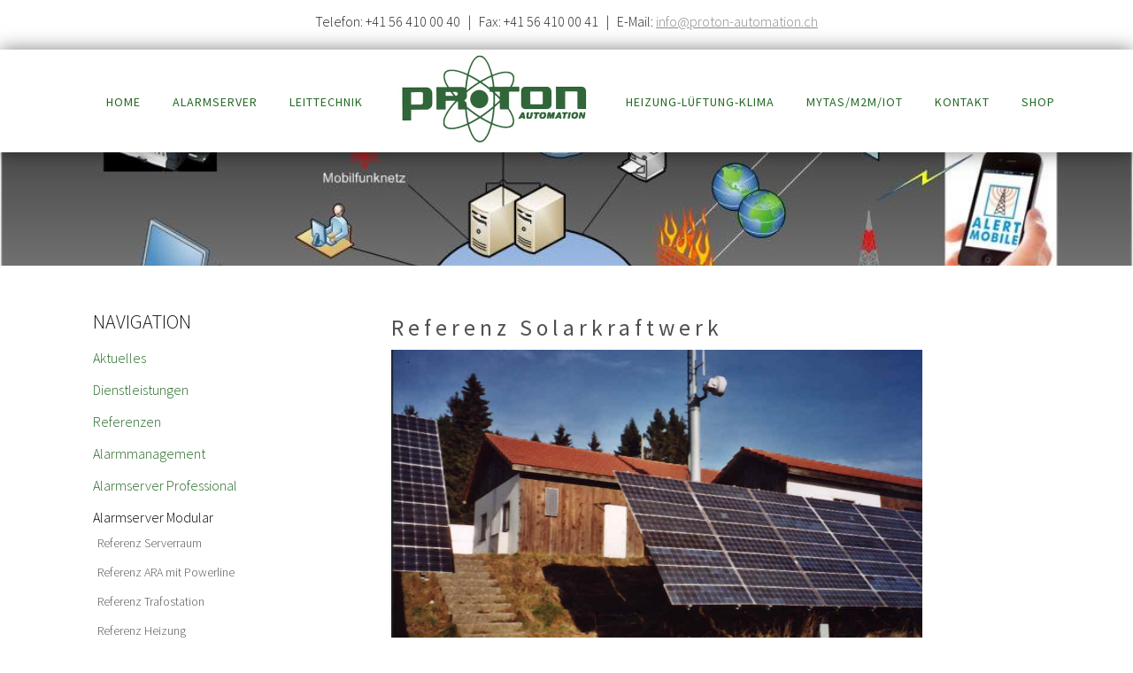

--- FILE ---
content_type: text/html; charset=utf-8
request_url: https://proton-automation.com/alarmserver/alarmserver-modular/referenz-solarkraftwerk
body_size: 6607
content:

 <!DOCTYPE html>
<html xml:lang="de-de" lang="de-de" >
<head>
<meta charset="utf-8">
	<meta name="author" content="Proton Automation GmbH">
	<meta name="generator" content="Joomla! - Open Source Content Management">
	<title>Referenz Solarkraftwerk</title>
	<link href="/templates/j51_nadia/favicon.ico" rel="icon" type="image/vnd.microsoft.icon">

  <meta name="google-site-verification" content="OPuwZ6Kvfel6K57ek5nZI5kOKr9vcml4DsHqKg-S_9E" />
  <link href="/media/templates/site/j51_nadia/css/base/template.css?ef46e8" rel="stylesheet">
	<link href="/media/templates/site/j51_nadia/css/nexus.min.css?ef46e8" rel="stylesheet">
	<link href="/media/templates/site/j51_nadia/css/vegas.css?ef46e8" rel="stylesheet">
	<link href="/media/templates/site/j51_nadia/css/responsive.css?ef46e8" rel="stylesheet">
	<link href="/media/templates/site/j51_nadia/css/animate.css?ef46e8" rel="stylesheet">
	<link href="/media/system/css/joomla-fontawesome.min.css?ef46e8" rel="stylesheet">
	<link href="/media/templates/site/j51_nadia/css/fontawesome/fontawesome.min.css?ef46e8" rel="stylesheet">
	<link href="/media/templates/site/j51_nadia/css/fontawesome/v4-shims.min.css?ef46e8" rel="stylesheet">
	<link href="/media/templates/site/j51_nadia/css/fontawesome/regular.min.css?ef46e8" rel="stylesheet">
	<link href="/media/templates/site/j51_nadia/css/fontawesome/brands.min.css?ef46e8" rel="stylesheet">
	<link href="/media/templates/site/j51_nadia/css/fontawesome/solid.min.css?ef46e8" rel="stylesheet">
	<link href="/media/templates/site/j51_nadia/css/vendor/joomla-custom-elements/joomla-alert.min.css?0.4.1" rel="stylesheet">
	<link href="/media/plg_system_jcepro/site/css/content.min.css?86aa0286b6232c4a5b58f892ce080277" rel="stylesheet">
	<link href="/media/plg_system_jcemediabox/css/jcemediabox.min.css?7d30aa8b30a57b85d658fcd54426884a" rel="stylesheet">
	<link href="//fonts.googleapis.com/css?family=Source+Sans+Pro:400,500,700&amp;amp;&amp;subset=latin" rel="stylesheet">
	<link href="/templates/j51_nadia/css/animate.css" rel="stylesheet">
	<link href="/templates/j51_nadia/css/vegas.css" rel="stylesheet">
	<link href="/templates/j51_nadia/css/hover.css" rel="stylesheet">
	<link href="/templates/j51_nadia/css/font-awesome.css" rel="stylesheet">
	<link href="/templates/j51_nadia/css/nexus.css" rel="stylesheet">
	<style>
	.hornav > ul 
	.parent-indicator, 
	.hornav > ul .parent-indicator::before, 
	.slideout-menu .menu .parent-indicator {
		font-family: "Font Awesome 5 Free";
		font-weight: 900;
	}
</style>
	<style>
:root {
	--primary: #111111;
	--primary-color: #111111;
	--secondary-color: #212121;
	--base-color: #242424;
	--button-color: #111111;
	--hornav_font_color: #246a24;
}
</style>
	<style>@media only screen and (min-width: 768px) and (max-width: 959px) {.owl-carousel {
    pointer-events: none;
}}</style>
	<style>@media only screen and ( max-width: 767px ) {.owl-carousel {
    pointer-events: none;
}}</style>
	<style>@media only screen and (max-width: 440px) {.owl-carousel {
    pointer-events: none;
}}</style>
	<style>
    @media only screen and (max-width: 767px) {
        .sidecol_a, .sidecol_b {
            order: 1 !important;
        }
    }
    </style>
	<style>
#socialmedia ul li a [class^="fa-"]::before, 
#socialmedia ul li a [class*=" fa-"]::before {
    color: #ffffff;
}</style>
	<style>
    #main {
        display: flex;
        flex-wrap: wrap;
    }
    .sidecol_a {
        width: 30%;
    }
    .sidecol_b {
        width: 0%;
        order: 1;
    }
</style>
	<style>#content_remainder {width:70% }</style>

  <script src="/media/vendor/jquery/js/jquery.min.js?3.7.1"></script>
	<script src="/media/legacy/js/jquery-noconflict.min.js?504da4"></script>
	<script type="application/json" class="joomla-script-options new">{"j51_template":{"scrolltoOffset":-55,"mobileMenuPosition":"left"},"joomla.jtext":{"ERROR":"Fehler","MESSAGE":"Nachricht","NOTICE":"Hinweis","WARNING":"Warnung","JCLOSE":"Schließen","JOK":"OK","JOPEN":"Öffnen"},"system.paths":{"root":"","rootFull":"https:\/\/proton-automation.com\/","base":"","baseFull":"https:\/\/proton-automation.com\/"},"csrf.token":"4f593a6db53755e063254ff4026e20b3"}</script>
	<script src="/media/system/js/core.min.js?a3d8f8"></script>
	<script src="/media/vendor/bootstrap/js/alert.min.js?5.3.8" type="module"></script>
	<script src="/media/vendor/bootstrap/js/button.min.js?5.3.8" type="module"></script>
	<script src="/media/vendor/bootstrap/js/carousel.min.js?5.3.8" type="module"></script>
	<script src="/media/vendor/bootstrap/js/collapse.min.js?5.3.8" type="module"></script>
	<script src="/media/vendor/bootstrap/js/dropdown.min.js?5.3.8" type="module"></script>
	<script src="/media/vendor/bootstrap/js/modal.min.js?5.3.8" type="module"></script>
	<script src="/media/vendor/bootstrap/js/offcanvas.min.js?5.3.8" type="module"></script>
	<script src="/media/vendor/bootstrap/js/popover.min.js?5.3.8" type="module"></script>
	<script src="/media/vendor/bootstrap/js/scrollspy.min.js?5.3.8" type="module"></script>
	<script src="/media/vendor/bootstrap/js/tab.min.js?5.3.8" type="module"></script>
	<script src="/media/vendor/bootstrap/js/toast.min.js?5.3.8" type="module"></script>
	<script src="/media/templates/site/j51_nadia/js/jquery-3.6.0.min.js?ef46e8"></script>
	<script src="/media/templates/site/j51_nadia/js/jquery.slicknav.js?ef46e8" defer></script>
	<script src="/media/templates/site/j51_nadia/js/noframework.waypoints.min.js?ef46e8" defer></script>
	<script src="/media/templates/site/j51_nadia/js/jarallax.min.js?ef46e8"></script>
	<script src="/media/templates/site/j51_nadia/js/jquery.sticky.js?ef46e8" defer></script>
	<script src="/media/templates/site/j51_nadia/js/scripts.js?ef46e8" defer></script>
	<script src="/media/system/js/messages.min.js?9a4811" type="module"></script>
	<script src="/media/plg_system_jcemediabox/js/jcemediabox.min.js?7d30aa8b30a57b85d658fcd54426884a"></script>
	<script type="application/ld+json">{"@context":"https://schema.org","@graph":[{"@type":"Organization","@id":"https://proton-automation.com/#/schema/Organization/base","name":"Proton Automation GmbH","url":"https://proton-automation.com/"},{"@type":"WebSite","@id":"https://proton-automation.com/#/schema/WebSite/base","url":"https://proton-automation.com/","name":"Proton Automation GmbH","publisher":{"@id":"https://proton-automation.com/#/schema/Organization/base"}},{"@type":"WebPage","@id":"https://proton-automation.com/#/schema/WebPage/base","url":"https://proton-automation.com/alarmserver/alarmserver-modular/referenz-solarkraftwerk","name":"Referenz Solarkraftwerk","isPartOf":{"@id":"https://proton-automation.com/#/schema/WebSite/base"},"about":{"@id":"https://proton-automation.com/#/schema/Organization/base"},"inLanguage":"de-DE"},{"@type":"Article","@id":"https://proton-automation.com/#/schema/com_content/article/58","name":"Referenz Solarkraftwerk","headline":"Referenz Solarkraftwerk","inLanguage":"de-DE","isPartOf":{"@id":"https://proton-automation.com/#/schema/WebPage/base"}}]}</script>
	<script>jQuery(document).ready(function(){WfMediabox.init({"base":"\/","theme":"standard","width":"800","height":"","lightbox":0,"shadowbox":0,"icons":0,"overlay":1,"overlay_opacity":0,"overlay_color":"","transition_speed":500,"close":2,"labels":{"close":"Schlie\u00dfen","next":"N\u00e4chstes","previous":"Vorheriges","cancel":"Abbrechen","numbers":"{{numbers}}","numbers_count":"{{current}} von {{total}}","download":"PLG_SYSTEM_JCEMEDIABOX_LABEL_DOWNLOAD"},"swipe":true,"expand_on_click":true});});</script>
	<script>
        jQuery(document).ready(function() {
            jQuery('.hornav').slicknav();
        });
    </script>
	<script>
        jarallax(document.querySelectorAll('.jarallax'));
    </script>
	<script>
    jQuery(window).on("load", function(){
        jQuery("#container_header").sticky({ 
            topSpacing: 0
        });
    });
</script>

	<link rel="stylesheet" type="text/css" href="//fonts.googleapis.com/css?family=Source+Sans+Pro:300,400,700&subset=latin" /> <link rel="stylesheet" type="text/css" href="//fonts.googleapis.com/css?family=Great+Vibes:300,400,700&subset=latin" /> 
<meta name="viewport" content="width=device-width, initial-scale=1, maximum-scale=1"/>
<link rel="stylesheet" href="/templates/j51_nadia/css/responsive.css" type="text/css" />

<style type="text/css">
	body.vegas-container > .vegas-timer, body.vegas-container > .vegas-overlay, body.vegas-container > .vegas-slide {
    z-index: 0;
}
body, input, button, select, textarea {font-family:Source Sans Pro }
h1{font-family:Source Sans Pro }
h2{font-family:Source Sans Pro }
.module h3, .module_menu h3{font-family:Source Sans Pro; }
.hornav{font-family:Source Sans Pro }
h1.logo-text a{font-family:Great Vibes }


<style type="text/css">

@media only screen and (max-width: 1140px) {
.wrapper960 {
	width:100% !important;
}
.hornav {display:none !important;}
.slicknav_menu {display:block;}
}

/*-- Typo --*/ 
body {color:#242424; font-size: 16px}
h2, h2 a:link, h2 a:visited {color: #4f4f4f ; }
.module h3, .module_menu h3, h3 {color: #0f0f0f }
a {color: #8c8c8c }
hr:before {color: #8c8c8c !important;}

/*-- Logo --*/ 
h1.logo-text a {
	color: #ffffff;
}
p.site-slogan {color: #ffffff }
.logo a {left:0px}
.logo a {top:0px}

/*-- Hornav --*/
.hornav ul li a  {color: #246a24 }
.hornav ul ul li a  {color: #246a24 }
.hornav ul ul {background-color: #f0f0f0 }
.hornav ul ul:before {border-color: transparent transparent #f0f0f0 transparent;}

/* Layout */
.sidecol_a {width: 30% }
.sidecol_b {width: 0% }

.maincontent {padding: 50px 30px 30px;}

#content_remainder {width:70% }


  
	.sidecol_a {float:left; }
	.sidecol_b {float:right; }
	#content_remainder {float:left;}

.vegas-slide-inner {
	max-width: 2000px;
}
#header_bg {
    min-height: 300px;
}
@media only screen and (max-width: 2000px) {
	.vegas-slide-inner {
		background-size: cover !important;
	}
}

/* Social Icons */
#socialmedia ul li a [class^="fa-"]::before, #socialmedia ul li a [class*=" fa-"]::before {color: }

/* Wrapper Width */
.wrapper960, .backgrounds .content_background {width: 1140px ;}

/* Button Colour */
.btn, .btn-group.open .btn.dropdown-toggle, .input-append .add-on, .input-prepend .add-on, .pager.pagenav a, .btn-primary:active, 
.btn-primary.active, .btn-primary.disabled, .btn-primary[disabled], .btn:hover, .slidesjs-next.slidesjs-navigation, .slidesjs-previous.slidesjs-navigation {
	background-color: #111111;
}
.btn:hover, .readmore .btn:hover, .dropdown-toggle:hover {background-color: #212121; color: #ffffff;}
.dropdown-toggle, .label-info[href], .badge-info[href]  {
	background-color: #111111;
} 

/* Colors */
.slicknav_menu {background:#212121}
.slicknav_btn {background:rgba(0,0,0,0.35)}
body {
	background-color: #38373d;
}
.backgrounds .sidecol_a , .backgrounds .sidecol_b, .sidecol_a, .sidecol_b {
	background-color: #ffffff;
}
#container_header, .logo {background-color: rgba(255,255,255, 1.0);}
.is-sticky #container_header, .is-sticky #socialmedia, .is-sticky .header-1, .is-sticky .header-2 {
	background-color: #ffffff;
}
.is-sticky #container_header {
	-ms-transform: translateY(-150%);
	-webkit-transform: translateY(-150%);
  	transform: translateY(-150%);
}
#container_top1_modules {
	background-image: url(/);
}
#container_top1_modules {
	background-color: rgba(255,255,255, 1.0);
}
#container_top2_modules {
	background-image: url(/);
}
#container_top2_modules {
	background-color: rgba(255,255,255, 1.0);
}
#container_top3_modules {
	background-image: url(/);
}
#container_top3_modules {
	background-color: rgba(242,242,242, 0.9);
}
#container_main {
	background-color: rgba(255,255,255, 1.0 );
}
#container_bottom1_modules {
	background-image: url(/);
}
#container_bottom1_modules {
	background-color: rgba(56,55,61, 1.0 );
}
#container_bottom2_modules {
	background-image: url(/);
}
#container_bottom2_modules {
	background-color: rgba(242,242,242, 1.0 );
}
#container_base {
	background-color: rgba(15,14,16, 1.0 );
}

/* Responsive Options */

					@media only screen and ( max-width: 767px ) {
	.sidecol_a {display:none;}
	}
					
		@media only screen and ( max-width: 767px ) {
	.showcase {display:inline;}
	.mobile_showcase {display:none;}
	}
	/* Custom Reponsive CSS */
@media only screen and (min-width: 768px) and (max-width: 959px) {
.owl-carousel {
    pointer-events: none;
}}
   
@media only screen and ( max-width: 767px ) {
.owl-carousel {
    pointer-events: none;
}}
   
@media only screen and (max-width: 440px) {
.owl-carousel {
    pointer-events: none;
}}

 /* Module Container Padding */









/*--Load Custom Css Styling--*/

</style>

<link rel="stylesheet" href="/templates/j51_nadia/css/custom.css" type="text/css" />
		<link href="/templates/j51_nadia/css/kunde.css" rel="stylesheet" type="text/css" /></head>

<body class="site com_content view-article no-layout no-task itemid-206 "> 
	<div id="header_bg">
					<div id="toolbar">
				
<div id="mod-custom120" class="mod-custom custom">
    <p>Telefon: +41 56 410 00 40 &nbsp; | &nbsp; Fax: +41 56 410 00 41&nbsp;&nbsp; | &nbsp; E-Mail: <a href="mailto:info@proton-automation.ch">info@proton-automation.ch</a></p></div>

			</div>
				<div id="container_header" class="j51container">
			<div id="header" class="wrapper960">
				<div id="container_spacer1" class="j51container"><div class="wrapper960">
			        			        				</div></div>
				<div id="logo">
    
  <div class="logo"> <a href="/" title="">
                <img class="logo-image" src="/images/logos/Proton.jpg#joomlaImage://local-images/logos/Proton.jpg?width=225&height=112" alt="Logo von Proton Automation GmbH" />
            </a> </div>
  </div>
   

<div class="clear"></div>				<div id="socialmedia">   
    <ul id="navigation">
           
         
         
         
         
         
         
         
         
         
         
         
         
         
         
         
            </ul>
</div>  				<div id="container_hornav" class="j51container">
					
    <div class="hornavmenu">
                            <div class="hornav">
                    <ul id="moomenu" class="mod-menu mod-list menu ">
<li class="item-101 default"><a href="/" >Home</a></li><li class="item-151 active deeper parent"><a href="/alarmserver/aktuelles" >Alarmserver</a><ul class="mod-menu__sub list-unstyled small"><li class="item-181"><a href="/alarmserver/aktuelles" >Aktuelles</a></li><li class="item-182"><a href="/alarmserver/dienstleistungen" >Dienstleistungen</a></li><li class="item-183 deeper parent"><a href="/alarmserver/referenzen" >Referenzen</a><ul class="mod-menu__sub list-unstyled small"><li class="item-184"><a href="/alarmserver/referenzen/fernwaerme" >Fernwärme</a></li><li class="item-215"><a href="/alarmserver/referenzen/contracting" >Contracting</a></li><li class="item-190"><a href="/alarmserver/referenzen/it" >IT</a></li><li class="item-189"><a href="/alarmserver/referenzen/kraftwerk" >Kraftwerk</a></li><li class="item-188"><a href="/alarmserver/referenzen/evu" >EVU</a></li><li class="item-187"><a href="/alarmserver/referenzen/spital" >Spital</a></li><li class="item-186"><a href="/alarmserver/referenzen/industrie" >Industrie- / Prozesstechnik</a></li><li class="item-185"><a href="/alarmserver/referenzen/gebaeude" >Gebäude</a></li></ul></li><li class="item-191"><a href="/alarmserver/alarmmanagement" >Alarmmanagement</a></li><li class="item-192 deeper parent"><a href="/alarmserver/alarmserver-professional" >Alarmserver Professional</a><ul class="mod-menu__sub list-unstyled small"><li class="item-197"><a href="/alarmserver/alarmserver-professional/report-trend" >Report / Trend</a></li><li class="item-195"><a href="/alarmserver/alarmserver-professional/pbx-alarmserver" >PBX Alarmserver</a></li><li class="item-196"><a href="/alarmserver/alarmserver-professional/visualisierung" >Visualisierung</a></li><li class="item-198"><a href="/alarmserver/alarmserver-professional/webbrowser" >Webbrowser</a></li><li class="item-194"><a href="/alarmserver/alarmserver-professional/alarmierung" >Alarmierung</a></li><li class="item-193"><a href="/alarmserver/alarmserver-professional/uebersicht" >Übersicht</a></li><li class="item-199"><a href="/alarmserver/alarmserver-professional/videoueberwachung" >Videoüberwachung</a></li></ul></li><li class="item-200 active deeper parent"><a href="/alarmserver/alarmserver-modular" >Alarmserver Modular</a><ul class="mod-menu__sub list-unstyled small"><li class="item-201"><a href="/alarmserver/alarmserver-modular/referenz-serverraum" >Referenz Serverraum</a></li><li class="item-202"><a href="/alarmserver/alarmserver-modular/referenz-ara-mit-powerline" >Referenz ARA mit Powerline</a></li><li class="item-203"><a href="/alarmserver/alarmserver-modular/referenz-trafostation" >Referenz Trafostation</a></li><li class="item-204"><a href="/alarmserver/alarmserver-modular/referenz-heizung" >Referenz Heizung</a></li><li class="item-205"><a href="/alarmserver/alarmserver-modular/referenz-bhkw" >Referenz BHKW</a></li><li class="item-206 current active"><a href="/alarmserver/alarmserver-modular/referenz-solarkraftwerk" aria-current="page">Referenz Solarkraftwerk</a></li><li class="item-207"><a href="/alarmserver/alarmserver-modular/referenz-powerline-lastimpuls" >Referenz Powerline Lastimpuls</a></li><li class="item-208"><a href="/alarmserver/alarmserver-modular/referenz-kraftwerk" >Referenz Kraftwerk</a></li><li class="item-209"><a href="/alarmserver/alarmserver-modular/referenz-wasserfassung" >Referenz Wasserfassung</a></li><li class="item-210"><a href="/alarmserver/alarmserver-modular/referenz-punkt-zu-punkt" >Referenz Punkt zu Punkt</a></li></ul></li><li class="item-211"><a href="/alarmserver/alarmserver-kompakt" >Alarmserver Kompakt</a></li><li class="item-212"><a href="/alarmserver/support-hotline" >Support / Hotline</a></li><li class="item-214"><a href="/kontakt" >Kontakt</a></li></ul></li><li class="item-150 deeper parent"><a href="/leittechnik/aktuelles" >Leittechnik</a><ul class="mod-menu__sub list-unstyled small"><li class="item-216"><a href="/leittechnik/aktuelles" >Aktuelles</a></li><li class="item-217"><a href="/leittechnik/dienstleistungen" >Dienstleistungen</a></li><li class="item-218 deeper parent"><a href="/leittechnik/referenzen" >Referenzen</a><ul class="mod-menu__sub list-unstyled small"><li class="item-219"><a href="/leittechnik/referenzen/contracting" >Contracting / EVU</a></li><li class="item-221"><a href="/leittechnik/referenzen/gebaeude" >Gebäude</a></li><li class="item-222"><a href="/leittechnik/referenzen/industrie" >Industrie- / Prozesstechnik</a></li><li class="item-224"><a href="/leittechnik/referenzen/wasserkraftwerk" >Wasserkraftwerk</a></li><li class="item-220"><a href="/leittechnik/referenzen/fernwaerme" >Fernwärme</a></li></ul></li></ul></li><li class="item-149 deeper parent"><a href="/waermeversorgung/aktuelles" >Heizung-Lüftung-Klima</a><ul class="mod-menu__sub list-unstyled small"><li class="item-225"><a href="/waermeversorgung/aktuelles" >Aktuelles</a></li><li class="item-226"><a href="/waermeversorgung/dienstleistungen" >Dienstleistungen</a></li><li class="item-227"><a href="/waermeversorgung/fernwaerme" >Fernwärme</a></li><li class="item-228"><a href="/waermeversorgung/holz" >Holz</a></li><li class="item-229"><a href="/waermeversorgung/oel-gas" >Oel &amp; Gas</a></li><li class="item-230"><a href="/waermeversorgung/solar" >Solar</a></li><li class="item-231"><a href="/waermeversorgung/bhkw" >BHKW</a></li><li class="item-232"><a href="/waermeversorgung/lueftungs-heizzentrale" >Lüftungs-/ &amp; Heizzentrale</a></li><li class="item-259"><a href="/waermeversorgung/waeermepumpe" >Wäermepumpe</a></li></ul></li><li class="item-152 deeper parent"><a href="/m2m-iot/aktuelles" >MyTas/M2M/IoT</a><ul class="mod-menu__sub list-unstyled small"><li class="item-154"><a href="/m2m-iot/aktuelles" >Aktuelles</a></li><li class="item-155"><a href="/m2m-iot/dienstleistungen" >Dienstleistungen</a></li><li class="item-156"><a href="/m2m-iot/referenzen" >Referenzen</a></li><li class="item-168"><a href="/m2m-iot/m2m-sms-gateway" >MyTas Portal</a></li><li class="item-169"><a href="/m2m-iot/m2m-via-funk" >M2M via Funk</a></li><li class="item-176"><a href="/m2m-iot/m2m-kompaktloesungen" >M2M Kompaktlösungen</a></li><li class="item-177"><a href="/m2m-iot/support-hotline" >Support / Hotline</a></li></ul></li><li class="item-153"><a href="/kontakt" >Kontakt</a></li><li class="item-234"><a href="http://www.proton-shop.ch/" target="_blank" rel="noopener noreferrer">Shop</a></li></ul>

                </div>
                </div>
    <div class="clear"></div>




				</div>

			</div>
			
		</div>
			</div>
		<div id="content-outer">
			<div id="content">
			

			
		    
			<div id="container_main" class="j51container"><div class="wrapper960">
			
<div id="main">
                       
        <div id="sidecol_a" class="side_margins sidecol_a">
        <div class="sidecol_block">
             
            <div class="sidecol-a"><div class="module  mnav">
	<div class="module_surround">
							<div class="module_header">
			<h3 class="mod_standard "><span>Navigation </span></h3>
		</div>
				<div class="module_content">
		<ul class="mod-menu mod-list menu ">
<li class="item-181"><a href="/alarmserver/aktuelles" >Aktuelles</a></li><li class="item-182"><a href="/alarmserver/dienstleistungen" >Dienstleistungen</a></li><li class="item-183 parent"><a href="/alarmserver/referenzen" >Referenzen</a></li><li class="item-191"><a href="/alarmserver/alarmmanagement" >Alarmmanagement</a></li><li class="item-192 parent"><a href="/alarmserver/alarmserver-professional" >Alarmserver Professional</a></li><li class="item-200 active deeper parent"><a href="/alarmserver/alarmserver-modular" >Alarmserver Modular</a><ul class="mod-menu__sub list-unstyled small"><li class="item-201"><a href="/alarmserver/alarmserver-modular/referenz-serverraum" >Referenz Serverraum</a></li><li class="item-202"><a href="/alarmserver/alarmserver-modular/referenz-ara-mit-powerline" >Referenz ARA mit Powerline</a></li><li class="item-203"><a href="/alarmserver/alarmserver-modular/referenz-trafostation" >Referenz Trafostation</a></li><li class="item-204"><a href="/alarmserver/alarmserver-modular/referenz-heizung" >Referenz Heizung</a></li><li class="item-205"><a href="/alarmserver/alarmserver-modular/referenz-bhkw" >Referenz BHKW</a></li><li class="item-206 current active"><a href="/alarmserver/alarmserver-modular/referenz-solarkraftwerk" aria-current="page">Referenz Solarkraftwerk</a></li><li class="item-207"><a href="/alarmserver/alarmserver-modular/referenz-powerline-lastimpuls" >Referenz Powerline Lastimpuls</a></li><li class="item-208"><a href="/alarmserver/alarmserver-modular/referenz-kraftwerk" >Referenz Kraftwerk</a></li><li class="item-209"><a href="/alarmserver/alarmserver-modular/referenz-wasserfassung" >Referenz Wasserfassung</a></li><li class="item-210"><a href="/alarmserver/alarmserver-modular/referenz-punkt-zu-punkt" >Referenz Punkt zu Punkt</a></li></ul></li><li class="item-211"><a href="/alarmserver/alarmserver-kompakt" >Alarmserver Kompakt</a></li><li class="item-212"><a href="/alarmserver/support-hotline" >Support / Hotline</a></li><li class="item-214"><a href="/kontakt" >Kontakt</a></li></ul>
		</div> 
	</div>
</div></div>
                                                        </div>
    </div>
           
    
    
    <div id="content_remainder" class="side_margins content_remainder">

                                    
        
            <div class="maincontent">
                    <div class="message">
                        <div id="system-message-container" aria-live="polite"></div>

                    </div>
                <div class="com-content-article item-page">
    <meta itemprop="inLanguage" content="de-DE">
    
    
        
        
    
    
        
                                                <div class="com-content-article__body">
        <h2>Referenz Solarkraftwerk</h2>
<div style="margin-top: 10px;"><strong><img src="/images/alarmserver/solar-uebersicht.jpg" alt="" width="600" height="389" /><br /> <br /> Umfang des Systems</strong><br /> Um sich die Rundgänge zum Kraftwerk zu ersparen und eine schnelle<br /> Alarmierung via Natel D und Pager zu erreichen, hat sich der Kunde<br /> für eine Lösung mit dem Proton Clip System entschieden.<br /> <br /> <strong>Systembeschreibung</strong><br /> Im Solarkraftwerk werden alle Analogmesswerte für Zellenstrom und <br /> Leistung abgespeichert. Gleichzeitig werden die Anlagezustände überwacht. <br /> Die Messwerte können via „ClipTool“ Software vom Büro aus via Modem<br /> abgerufen und abgespeichert werden. Bei Störungen der Anlage wird der<br /> Betreuer sofort via SMS-Meldung oder über Pager informiert. <br />&nbsp;</div>     </div>

        
                                        </div>
 <div class="clear"></div>
            </div>

                                    
        
    </div>
    <div class="clear"></div>
</div>
			</div></div>

			
						
			</div>
			<div class="clearfix"></div>
		</div>

		
<div id="container_base" class="j51container">
	<div class="wrapper960">
		<div id ="base1_modules" class="block_holder">
											
				
		</div>
		<div id ="base2_modules" class="block_holder">
						
											
		
				
		<div id="container_footermenu" class="j51container">
					<div id="footermenu">
				 <ul class="mod-menu mod-list menu ">
<li class="item-101 default"><a href="/" >Home</a></li><li class="item-151 active parent"><a href="/alarmserver/aktuelles" >Alarmserver</a></li><li class="item-150 parent"><a href="/leittechnik/aktuelles" >Leittechnik</a></li><li class="item-149 parent"><a href="/waermeversorgung/aktuelles" >Heizung-Lüftung-Klima</a></li><li class="item-152 parent"><a href="/m2m-iot/aktuelles" >MyTas/M2M/IoT</a></li><li class="item-153"><a href="/kontakt" >Kontakt</a></li><li class="item-234"><a href="http://www.proton-shop.ch/" target="_blank" rel="noopener noreferrer">Shop</a></li></ul>
				 <div class="clear"></div>
			</div>
				<div class="clear"></div>
		</div>
		<div id="container_copyright" class="j51container">
				<div id="copyright">
					<p><p>© 2025 Proton Automation GmbH | <a href="/impressum">Impressum</a> | <a href="https://app.privacybee.io/v/cmdo7zbn200kal4w0pvth0h2s?lang=de&amp;type=dsg" class="jcepopup noicon" data-mediabox="1">Datenschutzerklärung CH</a> | <a href="https://app.privacybee.io/v/cmdo7zbn200kal4w0pvth0h2s?lang=de&amp;type=dsgvo" class="jcepopup noicon" data-mediabox="1">Datenschutzerklärung EU</a></p></p>
				</div>
				<div class="clear"></div>
		</div>

		</div>
	</div>
</div>

	</div>
	

				<script>
			jarallax(document.querySelectorAll('.jarallax'), {
				speed: 0.5,
				disableParallax: /iPad|iPhone|iPod|Android/,
				disableVideo: /iPad|iPhone|iPod|Android/
			});
		</script>
	
<script src="/templates/j51_nadia/js/jquery.vegas.js"></script>
<script>
(function($) {"use strict";
    $(document).ready(function() {
        $('body').vegas({
            delay: 10000,
            timer: false,
            slides: [
                                { src: '/images/alarmserver/Alarmserver_ohnetext_sw_small.jpg'},
                                { src: '/images/leittechnik/leitsystem_klein.jpg'},
                                { src: '/images/waermeversorgung/Waerme1_klein_schmal.jpg'},
                                { src: '/images/m2m/iot_klein.jpg'},
                        ]
        });
    });
})(jQuery);
</script>


</body> 
</html>

--- FILE ---
content_type: text/css
request_url: https://proton-automation.com/media/templates/site/j51_nadia/css/nexus.min.css?ef46e8
body_size: 7586
content:
body{line-height:1.8em;font-weight:300}h1,h2,h3,h4,h5,h6{padding:0;font-weight:normal;margin:.2em 0;text-rendering:optimizelegibility}h1 a:hover,h2 a:hover,h3 a:hover,h4 a:hover,h5 a:hover,h6 a:hover,h1 a:focus,h2 a:focus,h3 a:focus,h4 a:focus,h5 a:focus,h6 a:focus{text-decoration:none}h1{font-size:3em;line-height:1em;font-weight:700}h2,.content-category h1,.registration h1{font-size:2em;font-weight:300;letter-spacing:5px;text-transform:uppercase}h3{font-size:1.6em;padding:0;line-height:32px;font-weight:300;margin:10px 0 5px}h3 small{line-height:32px}h4{font-size:1.8em;line-height:1.4em;color:#9e9e9e;font-weight:300}h5{font-size:1.1em}h6{font-size:1em}a{text-decoration:none !important;transition:color .15s ease-in;transition:color 0.15s ease-in;color:#333}a:hover{color:#888}p{margin-bottom:16px}li{line-height:1.8em}.item-title,.page-header{padding:8px 0px 7px;line-height:30px;margin:0}.item-title h1,.page-header h1,.item-title h2,.page-header h2{font-size:2em;font-weight:300;letter-spacing:5px;text-transform:uppercase;margin:0 0 .5rem;padding:0}hr{border:medium none;height:1px;max-width:300px;margin:20px auto 20px;background:rgba(0,0,0,0.3)}hr:after{background:rgba(0,0,0,0.3);content:'';display:block;height:1px;width:100%;position:relative;top:4px;-webkit-transform:scaleX(0.9);transform:scaleX(0.9)}blockquote{font-weight:normal;margin:15px 0;padding:0 0 5px 45px;width:auto;border:none !important;position:relative;margin:0 0 35px;font-weight:400}blockquote p{margin-top:0;padding:0;line-height:160%;font-weight:400}blockquote small{font-style:normal;padding:10px 0;font-size:12px}blockquote:before{content:"\201C";font-family:sans-serif;font-size:88px;color:#555;position:absolute;left:0px;top:15px}p.note,p.pin,p.clip,p.down,pre,.code{background:rgba(0,0,0,0.1);border-color:rgba(0,0,0,0.08);border-style:solid;border-width:1px 1px 1px 5px}pre,.code{margin:20px 0 30px;clear:both}pre,code{font:italic 100% monospace;white-space:normal !important}p.down,p.clip,p.pin,p.note{margin:10px 0;padding:15px 20px 15px 50px}p.note{background:url(../images/typo/note.png) no-repeat scroll 5px center rgba(0,0,0,0.05)}p.pin{background:url(../images/typo/attach.png) no-repeat scroll 5px center rgba(0,0,0,0.05)}p.clip{background:url(../images/typo/clip.png) no-repeat scroll 5px center rgba(0,0,0,0.05)}p.down{background:url(../images/typo/down.png) no-repeat scroll 5px center rgba(0,0,0,0.05)}body ol{list-style:decimal inside none}.maincontent ul{list-style:disc outside none;margin-left:20px}ul.tick,ul.plus,ul.star{margin:5px}ul.tick li,ul.plus li,ul.star li{list-style:none outside none;padding:6px 22px}ul.tick li{background:url("../images/typo/tick.png") no-repeat scroll left center transparent}ul.plus li{background:url("../images/typo/plus.png") no-repeat scroll left center transparent}ul.star li{background:url("../images/typo/star.png") no-repeat scroll left center transparent}em.highlight{border-radius:4px 4px 4px 4px;font-style:normal;padding:2px 5px;text-shadow:none}em.highlight.black{background:none repeat scroll 0 0 #000000;color:#FFFFFF}em.highlight.green{background:none repeat scroll 0 0 #89B223;color:#FFFFFF}em.highlight.yellow{background:none repeat scroll 0 0 #B29E23;color:#FFFFFF}em.highlight.blue{background:none repeat scroll 0 0 #4B90B5;color:#FFFFFF}em.highlight.red{background:none repeat scroll 0 0 #A62929;color:#FFFFFF}.col-2,.col-3,.col-4,.col-5{float:left}.col-2 div,.col-3 div,.col-4 div,.col-5 div{margin:5px 10px}.col-2{width:50%}.col-3{width:33%}.col-4{width:25%}.col-5{width:20%}img.circle-1{-moz-transition:all 300ms ease-out 0s;-moz-border-bottom-colors:none;-moz-border-image:none;-moz-border-left-colors:none;-moz-border-right-colors:none;-moz-border-top-colors:none;background:-ms-linear-gradient(top, #FFFFFF 0%, #E7E8EB 99%);filter:progid:DXImageTransform.Microsoft.gradient(startColorstr='#FFFFFF', endColorstr='#E7E8EB', GradientType=0);border-color:#C9CBCD;border-radius:800px;border-style:solid;border-width:1px 1px 2px;display:inline-block;outline:medium none;padding:8px}img.frame-1,.img-intro-left img,.img-intro-right img,.img-intro-none img{-moz-transition:all 300ms ease-out 0s;-moz-border-bottom-colors:none;-moz-border-image:none;-moz-border-left-colors:none;-moz-border-right-colors:none;-moz-border-top-colors:none;background:-ms-linear-gradient(top, #FAFAFA 0%, #DDDDDD 99%);filter:progid:DXImageTransform.Microsoft.gradient(startColorstr='#FAFAFA', endColorstr='#DDDDDD', GradientType=0);border-color:#DDDDDD;border-radius:0px;border-style:solid;border-width:1px 1px 2px;box-shadow:0 8px 6px -10px black;display:inline-block;outline:medium none;padding:4px;margin:3px 10px 10px 10px}img.frame-2{-moz-border-bottom-colors:none;-moz-border-image:none;-moz-border-left-colors:none;-moz-border-right-colors:none;-moz-border-top-colors:none;background:-ms-linear-gradient(top, #5d5b60 0%, #363539 99%);filter:progid:DXImageTransform.Microsoft.gradient(startColorstr='#444444', endColorstr='#222222', GradientType=0);box-shadow:0 8px 6px -10px black;display:inline-block;outline:medium none;padding:4px;margin:3px 10px 10px 10px}@font-face{font-family:'IcoMoon';src:url('../fonts/IcoMoon.eot');src:url('../fonts/IcoMoon.eot?#iefix') format('embedded-opentype'),url('../fonts/IcoMoon.woff') format('woff'),url('../fonts/IcoMoon.ttf') format('truetype'),url('../fonts/IcoMoon.svg#IcoMoon') format('svg');font-weight:normal;font-style:normal;font-display:swap}.search-results dt.result-title{font-size:140%;font-weight:normal;padding:3px 0 10px 0;text-transform:none}.search-results dd.result-category{color:#888888;font-size:13px;font-style:italic;margin:0 0 5px}.search-results dd.result-created{border-bottom:1px solid #EEEEEE;color:#888888;font-size:10px;margin-bottom:10px;padding:0 0 6px;text-align:right}#search label{display:none}.com-users-login{display:flex;justify-content:center;align-items:center}.com-users-login__field{padding:10px 0}.com-users-login__remember{text-align:right}.com-users-login__remember input{margin-top:-2px;margin-left:4px;margin-right:4px}.com-users-login__no-account{text-align:center;padding:10px}.com-users-login__forgot{color:#ddd;text-align:center}.com-users-login__forgot a{color:#555;opacity:.6;text-transform:uppercase;font-size:.6rem;letter-spacing:1.5px;margin:0 5px}.com-users-login__forgot a:hover{opacity:1}.com-users-login .controls>button{width:100%}.com-users-registration{display:flex;justify-content:center;align-items:center}.com-users-registration>form{width:100%;max-width:400px}.com-users-registration__field{padding:10px 0}.com-users-registration__remember{text-align:right}.com-users-registration__remember input{margin-top:-2px;margin-left:4px;margin-right:4px}.com-users-registration__no-account{text-align:center;padding:10px}.com-users-registration__forgot{color:#ddd;text-align:center}.com-users-registration__forgot a{color:#555;opacity:.6;text-transform:uppercase;font-size:.6rem;letter-spacing:1.5px;margin:0 5px}.com-users-registration__forgot a:hover{opacity:1}.com-users-registration .controls>button{width:100%}.contact{padding:0px}.contact h3{margin-bottom:20px;margin-top:20px;padding:5px;border-bottom-width:1px;border-bottom-style:solid;border-bottom-color:#ccc}.contact>h3{display:none}.contact textarea,.contact input[type="text"],.contact input[type="number"],.contact input[type="email"]{border-radius:0;width:100%;max-width:500px;height:2em}.contact textarea{height:8em}.contact legend{border:none}.item-header{display:flex;align-items:flex-start;border-bottom:none;margin:5px 0}.item-header .j51-date{margin-right:10px}.page-header{border-bottom:none;margin:0;padding:0}.categories-list .page-header{padding-bottom:10px}.article-body{overflow:hidden}.article-info-term{display:none}.article-info{font-size:1em;padding:0px;display:inline-block;margin:0 0 10px;width:100%;line-height:1.4rem}.article-info dd{display:inline;padding:0 3px 0 0;white-space:nowrap}.article-info dd:last-child{border-right:medium none}.article-info dd:first-of-type{margin-left:0}.article-info dd>span[class^="icon-"]+time,.article-info dd>span[class*=" icon-"]+time{margin-left:0}.article-info dd .icon-calendar{display:none}.article-info .actions{float:right;margin:-10px 0 0;width:50px}.articleContent img{display:block;margin:20px auto}dd>div{display:inline}.items-more ul{list-style:none !important;margin-left:0px}.contact-links ul{list-style:none outside none !important;margin-left:0px}.blog .item-content{padding:0 0 12px}.blog .items-row{margin-bottom:30px}.blog .readmore{margin-bottom:5px}.blog .item-image{position:relative}.blog-core .item{padding:0}.blog-core h2{font-size:2.2em}.items-leading{margin:0;padding-bottom:15px}dl.muted:empty{display:none}.item-page .item-image{margin-bottom:2em !important}.img-fulltext-left{float:left;margin-top:10px;margin-bottom:20px;margin-right:20px}.img-intro-left{float:left;margin-top:0px;margin-bottom:10px;margin-right:10px}.img-fulltext-right{float:right;margin-top:10px;margin-bottom:20px;margin-left:20px}.img-intro-right{float:right;margin-top:0px;margin-bottom:10px;margin-left:10px}.img-intro-none{float:right;margin-top:10px;margin-bottom:10px;margin-left:10px}.img-fulltext-none{float:right;margin-top:10px;margin-bottom:20px;margin-left:20px}.items-leading{overflow:hidden}.items-leading .item-image{width:auto}.item-image{display:inline-block;overflow:hidden;border-radius:4px}.pull-left.item-image{float:left;margin-right:30px;margin-bottom:10px;margin-top:10px}.pull-right.item-image{float:right;margin-left:30px;margin-bottom:10px;margin-top:10px}:not(.blog-masonry .item) .pull-none.item-image{margin-bottom:20px;margin-top:10px}@media only screen and (max-width:1024px){.pull-right.item-image,.pull-left.item-image{float:none;margin-left:0;margin-bottom:20px}}.tags{margin-left:0 !important;margin-top:0 !important;margin-bottom:5px !important;text-align:left;text-transform:uppercase;display:block !important}.tags li{padding:0 !important}.tags li a{padding:5px 9px 4px;font-weight:normal;font-size:10px;letter-spacing:1px;text-transform:uppercase;border:1px solid #ccc;border-radius:2px}.tag-category .list-striped li:nth-child(2n+1),.tag-category .list-striped dd:nth-child(2n+1),.tag-category .list-striped li,.tag-category .list-striped dd{background-color:transparent;border-bottom:1px solid rgba(0,0,0,0.1)}.tag-category .list-striped,.tag-category .row-striped{border:none}.tag-category .category{margin-top:0}.tag-category .category li{font-weight:normal}.tag-category .category li>a>img{margin:5px auto 20px;max-width:200px;float:left;margin:5px 25px 50px 0}.tag-category fieldset{display:none}.lang-inline li a{background:none repeat scroll 0 0 rgba(0,0,0,0);display:inline-block;padding:0}.mod-languages ul li{display:inline-block;padding:0px 2px}.stats-module{margin:0}.stats-module dt,.stats-module dd{display:inline-block;margin:0}.stats-module dt{font-weight:bold;width:35%}.stats-module dd{width:60%}.search .form-inline{display:flex;outline:0;background:rgba(0,0,0,0.05);border:1px solid rgba(100,100,100,0.2);border-radius:0;line-height:16px}.search .search-query{box-shadow:none;background:transparent;border:0 none;border-radius:0;padding-left:10px;overflow:hidden;width:100%;height:100%}.search .button{box-shadow:none;color:#fff;font-size:10px !important;padding:6px 10px;margin:0px;text-transform:uppercase;border-radius:0}.search .icon-search{color:#fff;cursor:pointer;z-index:1;padding:8px;margin:0;margin:-1px;transition:background-color 300ms linear}.search .icon-search:hover{color:rgba(255,255,255,0.6) !important}.search .btn-right input.search-query,.search .btn-left input.search-query{padding-right:0}.search .btn-right .button,.search .btn-right .icon-search{order:1}.search .btn-top{flex-direction:column}.search .btn-bottom{flex-direction:column-reverse}.search .btn{padding:5px 10px;margin:-1px}.search .btn .icon-search{display:none}.tagspopular ul{margin:10px 0}.tagspopular li{list-style-type:none;display:inline-block;text-transform:uppercase;font-size:.7em;letter-spacing:2px;font-weight:500;margin:0 5px 8px 0}.tagspopular li a{border:1px solid rgba(0,0,0,0.1);padding:5px 10px;display:inline-block}.tagspopular li a:hover{color:white}.message::empty{display:none}.list-striped,.row-striped{list-style:none outside none !important}ul.category{margin-left:0px}.icon-arrow-right{margin-top:1px}ul#archive-items li{list-style:none;padding:0px;margin:0px;background-image:none}.clr{clear:both}body.contentpane{background:none repeat scroll 0 0 #FFFFFF;margin:10px;text-align:left;width:auto}.item-page,.item,.items-leading>div,.items-row>div{position:relative}.icons{position:absolute;top:0;right:0;z-index:1}.icons .btn-group{margin:0}.icons .dropdown-toggle{margin:0}.maincontent .blog .icons{padding-bottom:0px}[class^="icon-"],[class*=" icon-"]{height:auto;width:auto}.mod-list li [class^="fa-"]:before,.mod-list li [class*=" fa-"]:before{display:inline-block;margin-right:5px;color:inherit;font-size:18px;top:4px;left:0px}.mod-list li a[class^="fa-"]:after,.mod-list li a[class*=" fa-"]:after{display:none}.hornav>ul>li [class^="fa-"]:before,.hornav>ul>li [class*=" fa-"]:before{opacity:.7;margin-right:0;position:relative;top:2px}.hornav>ul>li:hover [class^="fa-"]:before,.hornav>ul>li:hover [class*=" fa-"]:before{opacity:1}.header-1 .menu li [class^="fa-"]:before,.header-1 .menu li [class*=" fa-"]:before,.header-2 .menu li [class^="fa-"]:before,.header-2 .menu li [class*=" fa-"]:before{color:rgba(0,0,0,0.2);top:1px}.module_header .fa,.module_header .fab,.module_header .fad,.module_header .fal,.module_header .far,.module_header .fas{font-family:inherit;font-weight:600}.module_header .fa:before,.module_header .fab:before,.module_header .fad:before,.module_header .fal:before,.module_header .far:before,.module_header .fas:before{font-family:"Font Awesome 5 Free"}.module_header .fab:before{font-family:"Font Awesome 5 Brands"}.module_header .fa:before,.module_header .fas:before{font-weight:900}.module_header .far:before,.module_header .fab:before{font-weight:400}#container_base [class^="fa-"]:before,#container_base [class*=" fa-"]:before{color:rgba(255,255,255,0.2)}#footermenu .menu li [class^="fa-"]:before,#footermenu.menu li [class*=" fa-"]:before{color:rgba(255,255,255,0.2);top:6px}.row.fa-icon-list{margin:0 0 30px}.fa-col5{float:left;padding:0 0 10px;width:20%}.mod-list .far,.menu .far,.mod-list .fas,.menu .fas,.mod-list .fab,.menu .fab,.mod-list .fa,.menu .fa{font-family:inherit !important;line-height:inherit;font-weight:inherit}.mod-list .fab:before,.menu .fab:before{font-family:"Font Awesome 5 Brands" !important;font-weight:400}.mod-list .far:before,.menu .far:before,.mod-list .fas:before,.menu .fas:before{font-family:"Font Awesome 5 Free" !important}.mod-list .fa:before,.menu .fa:before,.mod-list .fas:before,.menu .fas:before{font-weight:900}html{overflow-y:scroll}body{padding:0;margin:0}#body_bg{background-attachment:scroll;position:relative;background-position:center center;background-size:cover !important}#header_bg,#container_top1_modules,#container_top2_modules,#container_top3_modules,#container_bottom1_modules,#container_bottom2_modules{background-position:50% 0%;background-attachment:fixed;background-repeat:no-repeat;background-size:cover !important}#container_top1_modules,#container_top2_modules,#container_top3_modules,#container_main,#container_bottom1_modules,#container_bottom2_modules,#container_base,#container_copyright{position:relative;-webkit-font-smoothing:antialiased;background-attachment:fixed;background-repeat:no-repeat}.block_holder{padding:0px 15px}.top-1,.top-2,.top-3,.contenttop,.contentbottom,.bottom-1,.bottom-2,.base-1,.base-2{float:left}.j51container{width:100%}.wrapper960{margin:0 auto}.clear{clear:both}#header_bg::after,#container_base::after{-webkit-backface-visibility:hidden}.module,.module_menu{float:left;width:100%}.module .module_surround,.module_menu .module_surround{height:100%;padding:0px 20px 40px}.module .module_surround .module_header,.module_menu .module_surround .module_header{padding:0 0 10px;line-height:1em;text-align:left}.module .module_surround .module_header h3,.module_menu .module_surround .module_header h3{display:inline;font-size:22px;line-height:1.2em;text-align:left;padding:0px 0;margin:0;text-transform:uppercase}.module .module_surround .module_content,.module_menu .module_surround .module_content{padding:0px 0 0}.module .module_surround .module_content ul.menu,.module_menu .module_surround .module_content ul.menu{list-style:none outside none;margin:0;padding:0}.module .module_surround .module_content ul.menu li:last-child,.module_menu .module_surround .module_content ul.menu li:last-child{border-bottom:none}.module .module_surround .module_content ul.menu li a,.module_menu .module_surround .module_content ul.menu li a{color:#333;display:block;letter-spacing:0;padding:4px 0px;text-decoration:none}.module .module_surround .module_content ul.menu li a:hover,.module_menu .module_surround .module_content ul.menu li a:hover{color:#000 !important}.module .module_surround .module_content ul.menu li ul,.module_menu .module_surround .module_content ul.menu li ul{margin-top:-4px;padding-bottom:5px;margin-bottom:0px}.module .module_surround .module_content ul.menu li ul li a,.module_menu .module_surround .module_content ul.menu li ul li a{padding:4px 30px 4px 5px;color:#999 !important;border:none;background:none}.module .module_surround .module_content ul.menu li ul li:first-child a,.module_menu .module_surround .module_content ul.menu li ul li:first-child a{margin-top:-5px}.module:first-of-type .module_surround{padding-top:50px}.module ul.latestnews li,.module ul.menu li{position:relative}#breadcrumb-1,#footer-1,#footer-2,#footer-3{float:left;width:100%}.custom{width:100%}#container_header{display:block;padding-bottom:0px;width:100%;z-index:99;transition:all .6s ease;border-bottom:4px solid rgba(255,255,255,0.8);box-shadow:0 0 20px rgba(0,0,0,0.5)}#container_header.block_holder{padding:0}#container_header .wrapper960{position:relative}#container_header *{transition:all .3s ease;transition:all 0.3s ease}#header{display:flex;justify-content:center;position:relative;vertical-align:middle}#header_bg{position:relative;z-index:1}#logo{padding:0;position:relative;vertical-align:text-top;display:inline-block;z-index:120}h1.logo,h1.logo a{z-index:20 !important}.logo{display:inline-block;padding:20px 30px}.logo a{position:relative;z-index:25}h1.logo-text{position:relative;margin:22px 0 0;width:100%;line-height:.5}h1.logo-text a{font-size:50px;font-weight:900;left:0;letter-spacing:0px;text-align:center;top:-5px;position:relative;outline:none;white-space:nowrap;z-index:25;width:100%}h1.logo-text a:hover{text-decoration:none}p.site-slogan{font-size:10px;left:0;letter-spacing:2px;margin:0;text-align:center;top:0;padding:0;position:relative;z-index:15}#container_hornav{height:100%;left:0;position:absolute;top:0;z-index:110}#container_hornav .wrapper960{position:relative}.hornavmenu{padding:0px;position:absolute;width:100%;top:50%;-webkit-transform:translateY(-50%);transform:translateY(-50%)}.hornav{width:100%;padding:0px;text-align:center}.hornav>ul{display:inline-block;text-align:right;margin:5px 0 0;transition:all .2s ease;-webkit-transition:all .2s ease;-moz-transition:all .2s ease;width:100%}.hornav>ul>li{display:inline-block;padding:0px;list-style:none outside none;margin:0;transition:all .4s}.hornav>ul>li.menu-split{float:left}.hornav>ul>li>a{display:block;font-size:14px;font-weight:normal;text-transform:uppercase;letter-spacing:1px;line-height:28px;opacity:1;padding:8px 18px 8px;text-rendering:optimizeLegibility}.hornav>ul>li>a:hover{text-decoration:none;opacity:1}.hornav>ul>li>a:focus,.hornav>ul>li>a:active{text-decoration:none;outline:none}.hornav>ul>li>a:after{content:attr(title);position:absolute;left:0px;top:44px;font-size:10px;line-height:11px;opacity:.3;z-index:999;text-align:center;text-transform:none}.hornav>ul>li:last-child{padding-right:0}.hornav>ul>.parent-hover{background:rgba(0,0,0,0.2);border-radius:8px}.hornav>ul>.parent:after{content:"";display:block;height:10px;left:45%;position:absolute;bottom:6px;width:14px;width:0;height:0;border-style:solid;border-width:5px 5px 0 5px;border-color:rgba(255,255,255,0.2) transparent transparent transparent}.hornav ul li{position:relative}.hornav ul ul{border:1px solid rgba(0,0,0,0.1);border-radius:5px 5px;text-align:left;-ms-box-shadow:0 0 3px rgba(0,0,0,0.1);-o-box-shadow:0 0 3px rgba(0,0,0,0.1);box-shadow:0 0 3px rgba(0,0,0,0.1);box-shadow:0 0 3px rgba(0, 0, 0, 0.1);display:block;list-style:none;margin:0px;padding:5px 0 !important;z-index:1000}.hornav ul ul li{min-height:20px;float:none;webkit-column-break-inside:avoid;page-break-inside:avoid;-webkit-column-break-inside:avoid;-moz-column-break-inside:avoid;break-inside:avoid}.hornav ul ul li a{display:block;padding:3px 15px;color:#fff;font-size:.9em;font-weight:400}.hornav ul ul li a:active,.hornav ul ul li a:focus,.hornav ul ul li a:hover{text-decoration:none;background-color:rgba(0,0,0,0.04);color:#fff}.hornav ul ul li a:after{content:attr(title);display:block;font-size:11px;line-height:1.2em;opacity:.5;text-align:left;text-transform:none;font-weight:400;color:inherit;top:-2px;position:relative}.hornav ul ul li:first-child{border-top:none}.hornav ul ul li:hover a{text-decoration:none}.hornav ul ul ul:before{display:none}.hornav ul ul:before{content:"";display:block;height:10px;left:12px;position:absolute;top:-10px;width:14px;width:0;height:0;border-style:solid;border-width:0 10px 10px 10px}.hornav li ul,.hornav li ul li ul{position:absolute;height:auto;min-width:210px;opacity:0;visibility:hidden;transition:all 200ms linear;-o-transition:all 200ms linear;-ms-transition:all 200ms linear;-moz-transition:all 200ms linear;-webkit-transition:all 200ms linear;top:55px;left:0px;z-index:1000;padding-top:20px}.hornav li:hover>ul,.hornav li ul li:hover>ul{display:block;opacity:1;visibility:visible;top:45px;left:0px}.hornav li:hover>ul,.hornav li ul li:hover>ul{-webkit-transition:opacity 200ms linear}.hornav li ul li ul{left:230px;top:0}.hornav li ul li:hover>ul{top:0px;left:200px}.hornav .columns-2+ul{-moz-column-count:2;-moz-column-gap:0;-webkit-column-count:2;-webkit-column-gap:0;column-count:2;column-gap:0;width:420px}.hornav .columns-3+ul{-moz-column-count:3;-moz-column-gap:0;-webkit-column-count:3;-webkit-column-gap:0;column-count:3;column-gap:0;width:630px}.hornav .columns-4+ul{-moz-column-count:4;-moz-column-gap:0;-webkit-column-count:4;-webkit-column-gap:0;column-count:4;column-gap:0;width:840px}.hornav_mobile.block_holder{padding:10px}.hornavmenumobile{display:none}#container_hornav_mobile{display:none}.slicknav_menu{display:none;background:#000000;padding:5px;font-size:18px;*zoom:1;position:relative;z-index:99}.slicknav_menu:before,.slicknav_menu:after{content:" ";display:table}.slicknav_menu:after{clear:both}.slicknav_menu .slicknav_menutxt{color:#FFF;font-weight:bold;display:block;line-height:1.188em;float:left}.slicknav_menu .slicknav_icon{float:left;margin:.188em 0 0 .438em}.slicknav_menu .slicknav_no-text{margin:0}.slicknav_menu .slicknav_icon-bar{font-size:20px;display:block;width:1.125em;height:2px;-moz-border-radius:1px;-webkit-border-radius:1px;-webkit-background-clip:padding-box;border-radius:1px;background-clip:padding-box;background:rgba(255,255,255,0.7)}.slicknav_menu .slicknav_btn{margin:5px 5px 6px;text-decoration:none;-moz-border-radius:4px;-webkit-border-radius:4px;-webkit-background-clip:padding-box;border-radius:4px;background-clip:padding-box;position:relative;display:block;vertical-align:middle;float:right;padding:.5em .7em;line-height:1.125em;cursor:pointer}.slicknav_menu .slicknav_btn .slicknav_icon-bar+.slicknav_icon-bar{margin-top:.188em}.slicknav_menu .slicknav_nav{color:#fff;margin:0;padding:0;list-style:none;overflow:hidden;clear:both}.slicknav_menu .slicknav_nav ul,.slicknav_menu .slicknav_nav li{display:block}.slicknav_menu .slicknav_nav a{padding:14px;margin:2px 0px;text-decoration:none;color:#fff;display:block}.slicknav_menu .slicknav_nav a:hover{background:rgba(0,0,0,0.6)}.slicknav_menu .slicknav_nav ul{padding:0;margin:0;list-style:none;overflow:hidden}.slicknav_menu .slicknav_nav ul li{background:rgba(0,0,0,0.15)}.slicknav_menu .slicknav_nav ul li li{background:rgba(0,0,0,0.3);text-indent:10px}.slicknav_menu .slicknav_nav ul li li li{background:rgba(0,0,0,0.3);text-indent:20px}.slicknav_menu .slicknav_nav .slicknav_arrow{font-size:.8em;margin:0 0 0 .4em}.slicknav_menu .slicknav_nav .slicknav_item{display:block;cursor:pointer;padding:14px;margin:2px 0px}.slicknav_menu .slicknav_nav .slicknav_item a{padding:0;margin:0}.slicknav_menu .slicknav_nav .slicknav_item:hover{background:rgba(0,0,0,0.6)}.slicknav_menu .slicknav_nav .slicknav_item a{display:inline}.slicknav_menu .slicknav_nav .slicknav_txtnode{margin-left:15px}#container_slideshow{padding-top:20px;padding-bottom:20px;position:relative;z-index:0}#slideshow{position:relative}.mobile_showcase{display:none}.mobile_showcase img{display:block;margin:0 auto;max-width:100%}.slidesjs-previous.slidesjs-navigation,.slidesjs-next.slidesjs-navigation{opacity:1}#container_top3_modules.block_holder{padding-bottom:10px}#main.block_holder{padding:0}.maincontent{padding:0 15px}#content_full,#content100{float:left;width:100%}.sidecol_a,.sidecol_b{height:100%}.sidecol_block{padding:0 35px}.sidecol_block .module_surround{padding:0px 0 10px}.sidecol_block .module,.sidecol_block .module_menu{margin:0 0 10px 0}.contenttop .module_surround{padding:5px 17px !important}.contentbottom .module_surround{padding:0px 17px 15px !important}.wrapper_contenttop{padding:27px 20px 10px 20px}.wrapper_contentbottom{padding:5px 20px 20px 20px}#container_base{color:#222222;color:rgba(255,255,255,0.7);padding:0px 0 50px;position:relative}#base1_modules .module,#base2_modules .module{text-shadow:none}#base1_modules .module h3,#base2_modules .module h3{text-shadow:none;opacity:.8;color:rgba(255,255,255,0.7)}#base1_modules .module li a,#base2_modules .module li a{text-shadow:none;color:#aaaaaa;color:rgba(255,255,255,0.7)}#base1_modules .module li a:hover,#base2_modules .module li a:hover{color:#ffffff}#container_footermenu{padding:50 0 0px;color:rgba(255,255,255,0.5);overflow:hidden}#container_copyright{padding:5px 0 0px;color:rgba(255,255,255,0.7);overflow:hidden}#footermenu{display:inline-block;padding:0px;position:relative;width:100%;text-align:center}#footermenu ul{display:inline-block;margin:0;margin-bottom:-5px}#footermenu ul li{display:inline-block;padding:1px 0;text-transform:uppercase;letter-spacing:2px}#footermenu ul li a{color:rgba(255,255,255,0.4);display:block;text-decoration:none;font-size:14px;padding:7px 30px 5px}#footermenu ul li a:hover{color:#ffffff}#copyright{font-size:14px;color:rgba(255,255,255,0.7);width:100%;text-align:center}#copyright p{padding:20px 0;text-align:center;width:100%;font-size:13px;letter-spacing:.5px}#container_spacer1{position:absolute;height:42px;top:100%}#container_spacer1 .wrapper960{position:relative}#socialmedia{padding:0;position:absolute;bottom:-42px;right:16px;z-index:101;border-radius:0 0 5px 5px;transition:all .6s ease}#socialmedia a{margin:0px}#socialmedia ul{list-style:none;margin:0 0 0px 0;display:block}#socialmedia ul li{background-position:50% 50%;display:block;float:left;margin:0px;padding:0px}#socialmedia ul li a{display:block;width:38px;height:38px;opacity:.8;font-size:22px;text-align:center;line-height:38px;background-image:linear-gradient(to bottom, rgba(0, 0, 0, 0.5) 0%, rgba(0, 0, 0, 0) 30%)}#socialmedia ul li a:hover{opacity:1}#socialmedia ul li a [class^="fa-"]::before,#socialmedia ul li a [class*=" fa-"]::before{padding-right:0;color:#fff}[class^="social-"],[class*=" social-"]{transition:all .4s}.social-facebook{background-color:#1e2e4f}.social-twitter{background-color:#248590}.social-googleplus{background-color:#90281c}.social-youtube{background-color:#d1150d}.social-pinterest{background-color:#731216}.social-instagram{background-color:#112536}.social-dribbble{background-color:#d0145a}.social-flickr{background-color:#da134c}.social-skype{background-color:#09739a}.social-digg{background-color:#174a71}.social-linkedin{background-color:#3682a5}.social-vimeo{background-color:#3a666f}.social-yahoo{background-color:#743882}.social-tumblr{background-color:#182532}.social-deviantart{background-color:#7d8514}.social-delicious{background-color:#1d4680}.social-rss{background-color:#985c00}[class^="social-"]:hover,[class*=" social-"]:hover{box-shadow:0 0 6px rgba(0,0,0,0.2) inset}.header-1,.header-2{height:28px;margin:0 10px;padding:10px 10px;position:relative;z-index:101;transition:all .6s ease;border-radius:0 0 5px 5px}.header-1 p,.header-2 p{margin:0}.header-1 li,.header-2 li{float:left;padding:6px}.header-1 .custom,.header-2 .custom{width:auto}.header-1 .search,.header-2 .search{margin:0;position:relative ;top:-2px;margin:2px 0}.header-1 .search-query,.header-2 .search-query{width:100px;margin-top:0px;color:rgba(255,255,255,0.5) !important}.header-1 .search-query:focus,.header-2 .search-query:focus{width:140px}.header-1{float:left}.header-2{float:right}.header-1>div{float:left;margin:0px}.header-2>div{float:right;margin:0px}.header-1 input,.header-2 input,.header-1 form,.header-2 form,.header-1 label,.header-2 label,.header-1 ul,.header-2 ul,.header-1 ol,.header-2 ol,.header-1 dl,.header-2 dl,.header-1 fieldset,.header-2 fieldset,.header-1 address,.header-2 address{margin:0}.header-1 .custom{width:auto}#container_breadcrumb{padding-bottom:0px}#breadcrumb{color:#CCCCCC;color:rgba(255,255,255,0.5);padding:0px 35px 0px;overflow:hidden}#breadcrumb .module_surround{padding:0px}#breadcrumb.block_holder{padding:0px 10px 10px}#breadcrumb .module_content{padding:0}#breadcrumb a{color:#DDDDDD;background:none !important}#breadcrumb img{vertical-align:0%}#breadcrumb li{background:none !important;color:#555555;text-shadow:none;border-bottom:none !important}#breadcrumb li a{color:#999999;display:inline-block;padding:0}.backgrounds{height:100%;position:absolute;width:100%}#container_main .wrapper960{position:relative;overflow:hidden}#container_main .wrapper960 div{box-sizing:border-box;-moz-box-sizing:border-box;overflow:visible}.sidecol_a,.sidecol_b,#content_full,#content_remainder,.content_background{position:relative;height:100%}.backgrounds .content_background{height:100%;position:relative;border-radius:5px;box-shadow:0 0 13px rgba(0,0,0,0.17);margin:0 auto}.content_background_container{position:relative}.text-light{color:rgba(255,255,255,0.95) !important}.text-light a,.text-light a .j51_icon{color:rgba(255,255,255,0.8) !important}.text-light a:hover,.text-light a .j51_icon:hover,.text-light a:hover .j51_icon,.text-light a .j51_icon:hover .j51_icon{color:#fff !important}.text-light h1,.text-light h2,.text-light h3,.text-light h4,.text-light h5,.text-light h6{color:#fff !important}.text-light input,.text-light button,.text-light select,.text-light textarea{color:#fff}.text-light ul.menu a,.text-light ul>li>a,.text-light ul>li>span{color:rgba(255,255,255,0.8)}.text-light [class^="fa-"]:before,.text-light [class*=" fa-"]:before{color:rgba(255,255,255,0.6)}.text-light li:hover [class^="fa-"]:before,.text-light li:hover [class*=" fa-"]:before{color:rgba(255,255,255,0.8)}.text-light .owl-theme .owl-controls .owl-page span{background:none repeat scroll 0 0 rgba(255,255,255,0.4) !important}.text-light blockquote small{color:rgba(255,255,255,0.5)}.text-light hr{background:rgba(255,255,255,0.3)}.text-light hr:after{background:rgba(255,255,255,0.3)}.text-dark{color:rgba(0,0,0,0.9) !important}.text-dark h1,.text-dark h2,.text-dark h3,.text-dark h4,.text-dark h5,.text-dark h6{color:rgba(0,0,0,0.9) !important}.text-dark input,.text-dark button,.text-dark select,.text-dark textarea{color:#fff}.text-dark ul.menu a,.text-dark ul>li>a,.text-dark ul>li>span{color:rgba(0,0,0,0.8)}.text-dark [class^="fa-"]:before,.text-dark [class*=" fa-"]:before{color:rgba(0,0,0,0.3)}.text-dark li:hover [class^="fa-"]:before,.text-dark li:hover [class*=" fa-"]:before{color:rgba(0,0,0,0.6)}.text-dark .owl-theme .owl-controls .owl-page span{background:none repeat scroll 0 0 rgba(0,0,0,0.4) !important}.padding-0{padding:0px}.padding-10{padding:10px}.padding-20{padding:20px}.padding-30{padding:30px}.padding-40{padding:40px}.padding-50{padding:50px}.padding-60{padding:60px}.margin-0{margin:0px}.margin-10{margin:10px}.margin-20{margin:20px}.margin-30{margin:30px}.margin-40{margin:40px}.margin-50{margin:50px}.margin-60{margin:60px}.padding-horiz-0{padding-left:0px;padding-right:0}.padding-horiz-10{padding-left:10px;padding-right:10px}.padding-horiz-20{padding-left:20px;padding-right:20px}.padding-horiz-30{padding-left:30px;padding-right:30px}.padding-horiz-40{padding-left:40px;padding-right:40px}.padding-horiz-50{padding-left:50px;padding-right:50px}.padding-horiz-60{padding-left:60px;padding-right:60px}.padding-vert-0{padding-top:0px;padding-bottom:0}.padding-vert-10{padding-top:10px;padding-bottom:10px}.padding-vert-20{padding-top:20px;padding-bottom:20px}.padding-vert-30{padding-top:30px;padding-bottom:30px}.padding-vert-40{padding-top:40px;padding-bottom:40px}.padding-vert-50{padding-top:50px;padding-bottom:50px}.padding-vert-60{padding-top:60px;padding-bottom:60px}.margin-horiz-0{margin-left:0px;margin-right:0}.margin-horiz-10{margin-left:10px;margin-right:10px}.margin-horiz-20{margin-left:20px;margin-right:20px}.margin-horiz-30{margin-left:30px;margin-right:30px}.margin-horiz-40{margin-left:40px;margin-right:40px}.margin-horiz-50{margin-left:50px;margin-right:50px}.margin-horiz-60{margin-left:60px;margin-right:60px}.margin-vert-0{margin-top:0px;margin-bottom:0}.margin-vert-10{margin-top:10px;margin-bottom:10px}.margin-vert-20{margin-top:20px;margin-bottom:20px}.margin-vert-30{margin-top:30px;margin-bottom:30px}.margin-vert-40{margin-top:40px;margin-bottom:40px}.margin-vert-50{margin-top:50px;margin-bottom:50px}.margin-vert-60{margin-top:60px;margin-bottom:60px}.no-padding{padding:0 !important}.no-margin{margin:0 !important}.margin-top-0{margin-top:0}.margin-top-5{margin-top:5px}.margin-top-10{margin-top:10px}.margin-top-15{margin-top:15px}.margin-top-20{margin-top:20px}.margin-top-30{margin-top:30px}.margin-top-40{margin-top:40px}.margin-top-50{margin-top:50px}.margin-top-60{margin-top:60px}.margin-bottom-0{margin-bottom:0}.margin-bottom-5{margin-bottom:5px}.margin-bottom-10{margin-bottom:10px}.margin-bottom-15{margin-bottom:15px}.margin-bottom-20{margin-bottom:20px}.margin-bottom-30{margin-bottom:30px}.margin-bottom-40{margin-bottom:40px}.margin-bottom-50{margin-bottom:50px}.margin-bottom-60{margin-bottom:60px}.padding-top-0,.padding-top-0 .module_surround{padding-top:0}.padding-top-5{padding-top:5px}.padding-top-10{padding-top:10px}.padding-top-15{padding-top:15px}.padding-top-20{padding-top:20px}.padding-top-30{padding-top:30px}.padding-top-40{padding-top:40px}.padding-top-50{padding-top:50px}.padding-top-60{padding-top:60px}.padding-bottom-0,.padding-bottom-0 .module_surround{padding-bottom:0}.padding-bottom-5{padding-bottom:5px}.padding-bottom-10{padding-bottom:10px}.padding-bottom-15{padding-bottom:15px}.padding-bottom-20{padding-bottom:20px}.padding-bottom-30{padding-bottom:30px}.padding-bottom-40{padding-bottom:40px}.padding-bottom-50{padding-bottom:50px}.padding-bottom-60{padding-bottom:60px}.background-white{background-color:#FFFFFF}.background-black{background-color:#000000}.background-gray-dark{background-color:#333333}.background-gray{background-color:#888888}.background-gray-light{background-color:#cccccc}.background-gray-lighter{background-color:#ebebeb}.border{border:1px solid #ddd}.shadow{box-shadow:0 0 5px #ddd}.visible{opacity:1 !important}.animatebox{background:#eee;background:rgba(255,255,255,0.7);border:1px solid #dddddd;border:1px solid rgba(255,255,255,0.8);box-shadow:1px 1px 5px rgba(0,0,0,0.2);color:#555;font-size:22px;margin:30px auto 60px;padding:80px 0;text-align:center;max-width:500px;width:100%}iframe{max-width:100%}hr:not([size]){height:1.4rem;background:transparent}.com-users-registration,.com-users-login{flex-direction:column}.com-users-login__options{margin-top:0;width:100%}.j51news-meta svg{display:inline-block;font-size:inherit;height:1em;overflow:visible;vertical-align:-0.125em}.blog-item{position:relative}.hornav ul.menu ul li [class^="fa-"]::before,.hornav ul.menu ul li [class*=" fa-"]::before{color:inherit}ul.pagination{list-style:none}.article-info{font-size:.85rem}.img-fulltext-left{float:left;margin-top:10px;margin-bottom:20px;margin-right:20px}.img-intro-left{float:left;margin-top:0px;margin-bottom:10px;margin-right:10px}.img-fulltext-right{float:right;margin-top:10px;margin-bottom:20px;margin-left:20px}.img-intro-right{float:right;margin-top:0px;margin-bottom:10px;margin-left:10px}.img-intro-none{float:right;margin-top:10px;margin-bottom:10px;margin-left:10px}.img-fulltext-none{float:right;margin-top:10px;margin-bottom:20px;margin-left:20px}.items-leading{overflow:hidden}.items-leading .item-image{width:auto}.item-image{display:inline-block;overflow:hidden;border-radius:4px}.left.item-image{float:left;margin-right:30px;margin-bottom:10px;margin-top:10px}.right.item-image{float:right;margin-left:30px;margin-bottom:10px;margin-top:10px}:not(.blog-masonry .item) .none.item-image{margin-bottom:20px;margin-top:10px}@media only screen and (max-width:1024px){.pull-right.item-image,.pull-left.item-image{float:none;margin-left:0;margin-bottom:20px}}.owl-theme .owl-controls .owl-page span{border:1px solid rgba(255,255,255,0.5)}.owl-theme .owl-controls{margin-top:0}.owl-theme p{margin-left:4px;margin-right:4px}.owl-theme .owl-prev,.owl-theme .owl-next{margin:10px !important}.owl-theme .owl-dots .owl-dot.owl-dot span{margin:0}.owl-carousel .owl-nav>*+*,.owl-carousel .owl-dots>*+*{margin-left:10px}.owl-carousel .owl-dots{margin-top:10px}
/*# sourceMappingURL=nexus.min.css.map */

--- FILE ---
content_type: text/css
request_url: https://proton-automation.com/media/templates/site/j51_nadia/css/vegas.css?ef46e8
body_size: 5295
content:
.vegas-wrapper,
.vegas-overlay,
.vegas-timer,
.vegas-slide,
.vegas-slide-inner {
    position: absolute;
    top: 0;
    left: 0;
    bottom: 0;
    right: 0;
    overflow: hidden;
    border: none;
    padding: 0;
    margin: 0;
}

.vegas-overlay {
    opacity: .5;
    background: transparent url(overlays/02.png) center center repeat;
}

.vegas-timer {
    top: auto;
    bottom: 0;
    height: 2px;
}
    .vegas-timer-progress {
        width: 0%;
        height: 100%;
        background: white;
        transition: width ease-out;
    }
        .vegas-timer-running .vegas-timer-progress {
            width: 100%;
        }

.vegas-slide,
.vegas-slide-inner {
    margin: 0;
    padding: 0;
    background: transparent center center no-repeat;
    -webkit-transform: translateZ(0);
            transform: translateZ(0);
}
.vegas-slide {
    width: 100%;
}
.vegas-slide-inner {
    background-position: center top !important;
    background-size: 100% auto !important;
    margin: 0 auto;
    box-shadow: 0 0 80px rgba(0,0,0,0.2);
    position: relative !important;
    height: 100%;
}

body .vegas-container {
    /*overflow: hidden !important;*/
    /*position: relative;*/
}
    
.vegas-video {
    min-width: 100%; 
    min-height: 100%;
    width: auto; 
    height: auto;
}

body.vegas-container {
    overflow: auto;
    position: static;
    z-index: -2;
}
    body.vegas-container > .vegas-timer,
    body.vegas-container > .vegas-overlay,
    body.vegas-container > .vegas-slide {
        position: fixed;
        z-index: -1;
    }

    /* Target Safari IOS7+ in order to add 76px */
    _::full-page-media, _:future, 
    :root body.vegas-container > .vegas-slide,
    :root body.vegas-container > .vegas-overlay {
        bottom: -76px;
    }

/*************************
    Transitions
 *************************/

/* fade */
.vegas-transition-fade,
.vegas-transition-fade2 {
    opacity: 0;
}

.vegas-transition-fade-in,
.vegas-transition-fade2-in {
    opacity: 1;
}

.vegas-transition-fade2-out {
    opacity: 0;
}

/* blur */
.vegas-transition-blur,
.vegas-transition-blur2 {
    opacity: 0;
    -webkit-filter: blur(32px);
            filter: blur(32px);
}

.vegas-transition-blur-in,
.vegas-transition-blur2-in {
    opacity: 1;
    -webkit-filter: blur(0px);
            filter: blur(0px);
}

.vegas-transition-blur2-out {
    opacity: 0;
}

/* flash */
.vegas-transition-flash,
.vegas-transition-flash2 {
    opacity: 0;
    -webkit-filter: brightness(25);
            filter: brightness(25);
}

.vegas-transition-flash-in,
.vegas-transition-flash2-in {
    opacity: 1;
    -webkit-filter: brightness(1);
            filter: brightness(1);
}

.vegas-transition-flash2-out {
    opacity: 0;
    -webkit-filter: brightness(25);
            filter: brightness(25);
}

/* negative */
.vegas-transition-negative,
.vegas-transition-negative2 {
    opacity: 0;
    -webkit-filter: invert(100%);
            filter: invert(100%);
}

.vegas-transition-negative-in,
.vegas-transition-negative2-in {
    opacity: 1;
    -webkit-filter: invert(0);
            filter: invert(0);
}

.vegas-transition-negative2-out {
    opacity: 0;
    -webkit-filter: invert(100%);
            filter: invert(100%);
}

/* burn */
.vegas-transition-burn,
.vegas-transition-burn2 {
    opacity: 0;
    -webkit-filter: contrast(1000%) saturate(1000%);
            filter: contrast(1000%) saturate(1000%);
}

.vegas-transition-burn-in,
.vegas-transition-burn2-in {
    opacity: 1;
    -webkit-filter: contrast(100%) saturate(100%);
            filter: contrast(100%) saturate(100%);
}

.vegas-transition-burn2-out {
    opacity: 0;
    -webkit-filter: contrast(1000%) saturate(1000%);
            filter: contrast(1000%) saturate(1000%);
}

/* slideLeft */
.vegas-transition-slideLeft,
.vegas-transition-slideLeft2 {
    -webkit-transform: translateX(100%);
            transform: translateX(100%);
}

.vegas-transition-slideLeft-in,
.vegas-transition-slideLeft2-in {
    -webkit-transform: translateX(0%);
            transform: translateX(0%); 
}

.vegas-transition-slideLeft2-out {
    -webkit-transform: translateX(-100%);
            transform: translateX(-100%);
}

/* slideRight */
.vegas-transition-slideRight,
.vegas-transition-slideRight2 {
    -webkit-transform: translateX(-100%);
            transform: translateX(-100%);
}

.vegas-transition-slideRight-in,
.vegas-transition-slideRight2-in {
    -webkit-transform: translateX(0%);
            transform: translateX(0%); 
}

.vegas-transition-slideRight2-out {
    -webkit-transform: translateX(100%);
            transform: translateX(100%);
}

/* slideUp */
.vegas-transition-slideUp,
.vegas-transition-slideUp2 {
    -webkit-transform: translateY(100%);
            transform: translateY(100%);
}

.vegas-transition-slideUp-in,
.vegas-transition-slideUp2-in {
    -webkit-transform: translateY(0%);
            transform: translateY(0%); 
}

.vegas-transition-slideUp2-out {
    -webkit-transform: translateY(-100%);
            transform: translateY(-100%);
}

/* slideDown */
.vegas-transition-slideDown,
.vegas-transition-slideDown2 {
    -webkit-transform: translateY(-100%);
            transform: translateY(-100%);
}

.vegas-transition-slideDown-in,
.vegas-transition-slideDown2-in {
    -webkit-transform: translateY(0%);
            transform: translateY(0%); 
}

.vegas-transition-slideDown2-out {
    -webkit-transform: translateY(100%);
            transform: translateY(100%);
}

/* zoomIn */
.vegas-transition-zoomIn,
.vegas-transition-zoomIn2 {
    -webkit-transform: scale(0);
            transform: scale(0);
    opacity: 0;
}

.vegas-transition-zoomIn-in,
.vegas-transition-zoomIn2-in {
    -webkit-transform: scale(1);
            transform: scale(1);
    opacity: 1;
}

.vegas-transition-zoomIn2-out {
    -webkit-transform: scale(2);
            transform: scale(2);
    opacity: 0;
}

/* zoomOut */
.vegas-transition-zoomOut,
.vegas-transition-zoomOut2 {
    -webkit-transform: scale(2);
            transform: scale(2);
    opacity: 0;
}

.vegas-transition-zoomOut-in,
.vegas-transition-zoomOut2-in {
    -webkit-transform: scale(1);
            transform: scale(1);
    opacity: 1;
}

.vegas-transition-zoomOut2-out {
    -webkit-transform: scale(0);
            transform: scale(0);
    opacity: 0;
}

/* swirlLeft */
.vegas-transition-swirlLeft,
.vegas-transition-swirlLeft2 {
    -webkit-transform: scale(2) rotate(35deg);
            transform: scale(2) rotate(35deg);
    opacity: 0;
}

.vegas-transition-swirlLeft-in,
.vegas-transition-swirlLeft2-in {
    -webkit-transform: scale(1) rotate(0deg);
            transform: scale(1) rotate(0deg); 
    opacity: 1;
}

.vegas-transition-swirlLeft2-out {
    -webkit-transform: scale(2) rotate(-35deg);
            transform: scale(2) rotate(-35deg);
    opacity: 0;
}

/* swirlRight */
.vegas-transition-swirlRight,
.vegas-transition-swirlRight2 {
    -webkit-transform: scale(2) rotate(-35deg);
            transform: scale(2) rotate(-35deg);
    opacity: 0;
}

.vegas-transition-swirlRight-in,
.vegas-transition-swirlRight2-in {
    -webkit-transform: scale(1) rotate(0deg);
            transform: scale(1) rotate(0deg);
    opacity: 1;
}

.vegas-transition-swirlRight2-out {
    -webkit-transform: scale(2) rotate(35deg);
            transform: scale(2) rotate(35deg);
    opacity: 0;
}

/*************************
    Animations
 *************************/

.vegas-animation-kenburns {
    -webkit-animation: kenburns ease-out;
            animation: kenburns ease-out;
}
@-webkit-keyframes kenburns {
    0% {
        -webkit-transform: scale(1.5);
                transform: scale(1.5);
    }
    100% {
        -webkit-transform: scale(1);
                transform: scale(1);
    }
}
@keyframes kenburns {
    0% {
        -webkit-transform: scale(1.5);
                transform: scale(1.5);
    }
    100% {
        -webkit-transform: scale(1);
                transform: scale(1);
    }
}

.vegas-animation-kenburnsUp {
    -webkit-animation: kenburnsUp ease-out;
            animation: kenburnsUp ease-out;
}
@-webkit-keyframes kenburnsUp {
    0% {
        -webkit-transform: scale(1.5) translate(0, 10%);
                transform: scale(1.5) translate(0, 10%);
    }
    100% {
        -webkit-transform: scale(1) translate(0, 0);
                transform: scale(1) translate(0, 0);
    }
}
@keyframes kenburnsUp {
    0% {
        -webkit-transform: scale(1.5) translate(0, 10%);
                transform: scale(1.5) translate(0, 10%);
    }
    100% {
        -webkit-transform: scale(1) translate(0, 0);
                transform: scale(1) translate(0, 0);
    }
}

.vegas-animation-kenburnsDown {
    -webkit-animation: kenburnsDown ease-out;
            animation: kenburnsDown ease-out;
}
@-webkit-keyframes kenburnsDown {
    0% {
        -webkit-transform: scale(1.5) translate(0, -10%);
                transform: scale(1.5) translate(0, -10%);
    }
    100% {
        -webkit-transform: scale(1) translate(0, 0);
                transform: scale(1) translate(0, 0);
    }
}
@keyframes kenburnsDown {
    0% {
        -webkit-transform: scale(1.5) translate(0, -10%);
                transform: scale(1.5) translate(0, -10%);
    }
    100% {
        -webkit-transform: scale(1) translate(0, 0);
                transform: scale(1) translate(0, 0);
    }
}

.vegas-animation-kenburnsLeft {
    -webkit-animation: kenburnsLeft ease-out;
            animation: kenburnsLeft ease-out;
}
@-webkit-keyframes kenburnsLeft {
    0% {
        -webkit-transform: scale(1.5) translate(10%, 0);
                transform: scale(1.5) translate(10%, 0);
    }
    100% {
        -webkit-transform: scale(1) translate(0, 0);
                transform: scale(1) translate(0, 0);
    }
}
@keyframes kenburnsLeft {
    0% {
        -webkit-transform: scale(1.5) translate(10%, 0);
                transform: scale(1.5) translate(10%, 0);
    }
    100% {
        -webkit-transform: scale(1) translate(0, 0);
                transform: scale(1) translate(0, 0);
    }
}

.vegas-animation-kenburnsRight {
    -webkit-animation: kenburnsRight ease-out;
            animation: kenburnsRight ease-out;
}
@-webkit-keyframes kenburnsRight {
    0% {
        -webkit-transform: scale(1.5) translate(-10%, 0);
                transform: scale(1.5) translate(-10%, 0);
    }
    100% {
        -webkit-transform: scale(1) translate(0, 0);
                transform: scale(1) translate(0, 0);
    }
}
@keyframes kenburnsRight {
    0% {
        -webkit-transform: scale(1.5) translate(-10%, 0);
                transform: scale(1.5) translate(-10%, 0);
    }
    100% {
        -webkit-transform: scale(1) translate(0, 0);
                transform: scale(1) translate(0, 0);
    }
}

.vegas-animation-kenburnsUpLeft {
    -webkit-animation: kenburnsUpLeft ease-out;
            animation: kenburnsUpLeft ease-out;
}
@-webkit-keyframes kenburnsUpLeft {
    0% {
        -webkit-transform: scale(1.5) translate(10%, 10%);
                transform: scale(1.5) translate(10%, 10%);
    }
    100% {
        -webkit-transform: scale(1) translate(0, 0);
                transform: scale(1) translate(0, 0);
    }
}
@keyframes kenburnsUpLeft {
    0% {
        -webkit-transform: scale(1.5) translate(10%, 10%);
                transform: scale(1.5) translate(10%, 10%);
    }
    100% {
        -webkit-transform: scale(1) translate(0, 0);
                transform: scale(1) translate(0, 0);
    }
}

.vegas-animation-kenburnsUpRight {
    -webkit-animation: kenburnsUpRight ease-out;
            animation: kenburnsUpRight ease-out;
}
@-webkit-keyframes kenburnsUpRight {
    0% {
        -webkit-transform: scale(1.5) translate(-10%, 10%);
                transform: scale(1.5) translate(-10%, 10%);
    }
    100% {
        -webkit-transform: scale(1) translate(0, 0);
                transform: scale(1) translate(0, 0);
    }
}
@keyframes kenburnsUpRight {
    0% {
        -webkit-transform: scale(1.5) translate(-10%, 10%);
                transform: scale(1.5) translate(-10%, 10%);
    }
    100% {
        -webkit-transform: scale(1) translate(0, 0);
                transform: scale(1) translate(0, 0);
    }
}

.vegas-animation-kenburnsDownLeft {
    -webkit-animation: kenburnsDownLeft ease-out;
            animation: kenburnsDownLeft ease-out;
}
@-webkit-keyframes kenburnsDownLeft {
    0% {
        -webkit-transform: scale(1.5) translate(10%, -10%);
                transform: scale(1.5) translate(10%, -10%);
    }
    100% {
        -webkit-transform: scale(1) translate(0, 0);
                transform: scale(1) translate(0, 0);
    }
}
@keyframes kenburnsDownLeft {
    0% {
        -webkit-transform: scale(1.5) translate(10%, -10%);
                transform: scale(1.5) translate(10%, -10%);
    }
    100% {
        -webkit-transform: scale(1) translate(0, 0);
                transform: scale(1) translate(0, 0);
    }
}

.vegas-animation-kenburnsDownRight {
    -webkit-animation: kenburnsDownRight ease-out;
            animation: kenburnsDownRight ease-out;
}
@-webkit-keyframes kenburnsDownRight {
    0% {
        -webkit-transform: scale(1.5) translate(-10%, -10%);
                transform: scale(1.5) translate(-10%, -10%);
    }
    100% {
        -webkit-transform: scale(1) translate(0, 0);
                transform: scale(1) translate(0, 0);
    }
}
@keyframes kenburnsDownRight {
    0% {
        -webkit-transform: scale(1.5) translate(-10%, -10%);
                transform: scale(1.5) translate(-10%, -10%);
    }
    100% {
        -webkit-transform: scale(1) translate(0, 0);
                transform: scale(1) translate(0, 0);
    }
}
/*# sourceMappingURL=[data-uri] */

--- FILE ---
content_type: text/css
request_url: https://proton-automation.com/media/templates/site/j51_nadia/css/animate.css?ef46e8
body_size: 13406
content:
/*!
Animate.animated.css - http://daneden.animated.me/animate
Licensed under the MIT license

Copyright (c) 2013 Daniel Eden

*/

.animated {
	-webkit-animation-duration: 1.5s;
	animation-duration: 1.5s;
	-webkit-animation-fill-mode: both;
	animation-fill-mode: both;
}

.animated.hinge {
	-webkit-animation-duration: 2s;
	animation-duration: 2s;
}

@-webkit-keyframes bounce {
  0%, 20%, 50%, 80%, 100% {
    -webkit-transform: translateY(0);
    transform: translateY(0);
  }

  40% {
    -webkit-transform: translateY(-30px);
    transform: translateY(-30px);
  }

  60% {
    -webkit-transform: translateY(-15px);
    transform: translateY(-15px);
  }
}

@keyframes bounce {
  0%, 20%, 50%, 80%, 100% {
    -webkit-transform: translateY(0);
    transform: translateY(0);
  }

  40% {
    -webkit-transform: translateY(-30px);
    transform: translateY(-30px);
  }

  60% {
    -webkit-transform: translateY(-15px);
    transform: translateY(-15px);
  }
}

.animated.bounce {
  -webkit-animation-name: bounce;
  animation-name: bounce;
}

@-webkit-keyframes flash {
  0%, 50%, 100% {
    opacity: 1;
  }

  25%, 75% {
    opacity: 0;
  }
}

@keyframes flash {
  0%, 50%, 100% {
    opacity: 1;
  }

  25%, 75% {
    opacity: 0;
  }
}

.animated.flash {
  -webkit-animation-name: flash;
  animation-name: flash;
}

/* originally authored by Nick Pettit - https://github.animated.com/nickpettit/glide */

@-webkit-keyframes pulse {
  0% {
    -webkit-transform: scale(1);
    transform: scale(1);
  }

  50% {
    -webkit-transform: scale(1.animated.1);
    transform: scale(1.animated.1);
  }

  100% {
    -webkit-transform: scale(1);
    transform: scale(1);
  }
}

@keyframes pulse {
  0% {
    -webkit-transform: scale(1);
    transform: scale(1);
  }

  50% {
    -webkit-transform: scale(1.animated.1);
    transform: scale(1.animated.1);
  }

  100% {
    -webkit-transform: scale(1);
    transform: scale(1);
  }
}

.animated.pulse {
  -webkit-animation-name: pulse;
  animation-name: pulse;
}

@-webkit-keyframes shake {
  0%, 100% {
    -webkit-transform: translateX(0);
    transform: translateX(0);
  }

  10%, 30%, 50%, 70%, 90% {
    -webkit-transform: translateX(-10px);
    transform: translateX(-10px);
  }

  20%, 40%, 60%, 80% {
    -webkit-transform: translateX(10px);
    transform: translateX(10px);
  }
}

@keyframes shake {
  0%, 100% {
    -webkit-transform: translateX(0);
    transform: translateX(0);
  }

  10%, 30%, 50%, 70%, 90% {
    -webkit-transform: translateX(-10px);
    transform: translateX(-10px);
  }

  20%, 40%, 60%, 80% {
    -webkit-transform: translateX(10px);
    transform: translateX(10px);
  }
}

.animated.shake {
  -webkit-animation-name: shake;
  animation-name: shake;
}

@-webkit-keyframes swing {
  20% {
    -webkit-transform: rotate(15deg);
    transform: rotate(15deg);
  }

  40% {
    -webkit-transform: rotate(-10deg);
    transform: rotate(-10deg);
  }

  60% {
    -webkit-transform: rotate(5deg);
    transform: rotate(5deg);
  }

  80% {
    -webkit-transform: rotate(-5deg);
    transform: rotate(-5deg);
  }

  100% {
    -webkit-transform: rotate(0deg);
    transform: rotate(0deg);
  }
}

@keyframes swing {
  20% {
    -webkit-transform: rotate(15deg);
    transform: rotate(15deg);
  }

  40% {
    -webkit-transform: rotate(-10deg);
    transform: rotate(-10deg);
  }

  60% {
    -webkit-transform: rotate(5deg);
    transform: rotate(5deg);
  }

  80% {
    -webkit-transform: rotate(-5deg);
    transform: rotate(-5deg);
  }

  100% {
    -webkit-transform: rotate(0deg);
    transform: rotate(0deg);
  }
}

.animated.swing {
  -webkit-transform-origin: top center;
  transform-origin: top center;
  -webkit-animation-name: swing;
  animation-name: swing;
}

@-webkit-keyframes tada {
  0% {
    -webkit-transform: scale(1);
    transform: scale(1);
  }

  10%, 20% {
    -webkit-transform: scale(0.animated.9) rotate(-3deg);
    transform: scale(0.animated.9) rotate(-3deg);
  }

  30%, 50%, 70%, 90% {
    -webkit-transform: scale(1.animated.1) rotate(3deg);
    transform: scale(1.animated.1) rotate(3deg);
  }

  40%, 60%, 80% {
    -webkit-transform: scale(1.animated.1) rotate(-3deg);
    transform: scale(1.animated.1) rotate(-3deg);
  }

  100% {
    -webkit-transform: scale(1) rotate(0);
    transform: scale(1) rotate(0);
  }
}

@keyframes tada {
  0% {
    -webkit-transform: scale(1);
    transform: scale(1);
  }

  10%, 20% {
    -webkit-transform: scale(0.animated.9) rotate(-3deg);
    transform: scale(0.animated.9) rotate(-3deg);
  }

  30%, 50%, 70%, 90% {
    -webkit-transform: scale(1.animated.1) rotate(3deg);
    transform: scale(1.animated.1) rotate(3deg);
  }

  40%, 60%, 80% {
    -webkit-transform: scale(1.animated.1) rotate(-3deg);
    transform: scale(1.animated.1) rotate(-3deg);
  }

  100% {
    -webkit-transform: scale(1) rotate(0);
    transform: scale(1) rotate(0);
  }
}

.animated.tada {
  -webkit-animation-name: tada;
  animation-name: tada;
}

/* originally authored by Nick Pettit - https://github.animated.com/nickpettit/glide */

@-webkit-keyframes wobble {
  0% {
    -webkit-transform: translateX(0%);
    transform: translateX(0%);
  }

  15% {
    -webkit-transform: translateX(-25%) rotate(-5deg);
    transform: translateX(-25%) rotate(-5deg);
  }

  30% {
    -webkit-transform: translateX(20%) rotate(3deg);
    transform: translateX(20%) rotate(3deg);
  }

  45% {
    -webkit-transform: translateX(-15%) rotate(-3deg);
    transform: translateX(-15%) rotate(-3deg);
  }

  60% {
    -webkit-transform: translateX(10%) rotate(2deg);
    transform: translateX(10%) rotate(2deg);
  }

  75% {
    -webkit-transform: translateX(-5%) rotate(-1deg);
    transform: translateX(-5%) rotate(-1deg);
  }

  100% {
    -webkit-transform: translateX(0%);
    transform: translateX(0%);
  }
}

@keyframes wobble {
  0% {
    -webkit-transform: translateX(0%);
    transform: translateX(0%);
  }

  15% {
    -webkit-transform: translateX(-25%) rotate(-5deg);
    transform: translateX(-25%) rotate(-5deg);
  }

  30% {
    -webkit-transform: translateX(20%) rotate(3deg);
    transform: translateX(20%) rotate(3deg);
  }

  45% {
    -webkit-transform: translateX(-15%) rotate(-3deg);
    transform: translateX(-15%) rotate(-3deg);
  }

  60% {
    -webkit-transform: translateX(10%) rotate(2deg);
    transform: translateX(10%) rotate(2deg);
  }

  75% {
    -webkit-transform: translateX(-5%) rotate(-1deg);
    transform: translateX(-5%) rotate(-1deg);
  }

  100% {
    -webkit-transform: translateX(0%);
    transform: translateX(0%);
  }
}

.animated.wobble {
  -webkit-animation-name: wobble;
  animation-name: wobble;
}

@-webkit-keyframes bounceIn {
  0% {
    opacity: 0;
    -webkit-transform: scale(.animated.3);
    transform: scale(.animated.3);
  }

  50% {
    opacity: 1;
    -webkit-transform: scale(1.animated.05);
    transform: scale(1.animated.05);
  }

  70% {
    -webkit-transform: scale(.animated.9);
    transform: scale(.animated.9);
  }

  100% {
    -webkit-transform: scale(1);
    transform: scale(1);
  }
}

@keyframes bounceIn {
  0% {
    opacity: 0;
    -webkit-transform: scale(.animated.3);
    transform: scale(.animated.3);
  }

  50% {
    opacity: 1;
    -webkit-transform: scale(1.animated.05);
    transform: scale(1.animated.05);
  }

  70% {
    -webkit-transform: scale(.animated.9);
    transform: scale(.animated.9);
  }

  100% {
    -webkit-transform: scale(1);
    transform: scale(1);
  }
}

.animated.bounceIn {
  -webkit-animation-name: bounceIn;
  animation-name: bounceIn;
}

@-webkit-keyframes bounceInDown {
  0% {
    opacity: 0;
    -webkit-transform: translateY(-2000px);
    transform: translateY(-2000px);
  }

  60% {
    opacity: 1;
    -webkit-transform: translateY(30px);
    transform: translateY(30px);
  }

  80% {
    -webkit-transform: translateY(-10px);
    transform: translateY(-10px);
  }

  100% {
    -webkit-transform: translateY(0);
    transform: translateY(0);
  }
}

@keyframes bounceInDown {
  0% {
    opacity: 0;
    -webkit-transform: translateY(-2000px);
    transform: translateY(-2000px);
  }

  60% {
    opacity: 1;
    -webkit-transform: translateY(30px);
    transform: translateY(30px);
  }

  80% {
    -webkit-transform: translateY(-10px);
    transform: translateY(-10px);
  }

  100% {
    -webkit-transform: translateY(0);
    transform: translateY(0);
  }
}

.animated.bounceInDown {
  -webkit-animation-name: bounceInDown;
  animation-name: bounceInDown;
}

@-webkit-keyframes bounceInLeft {
  0% {
    opacity: 0;
    -webkit-transform: translateX(-2000px);
    transform: translateX(-2000px);
  }

  60% {
    opacity: 1;
    -webkit-transform: translateX(30px);
    transform: translateX(30px);
  }

  80% {
    -webkit-transform: translateX(-10px);
    transform: translateX(-10px);
  }

  100% {
    -webkit-transform: translateX(0);
    transform: translateX(0);
  }
}

@keyframes bounceInLeft {
  0% {
    opacity: 0;
    -webkit-transform: translateX(-2000px);
    transform: translateX(-2000px);
  }

  60% {
    opacity: 1;
    -webkit-transform: translateX(30px);
    transform: translateX(30px);
  }

  80% {
    -webkit-transform: translateX(-10px);
    transform: translateX(-10px);
  }

  100% {
    -webkit-transform: translateX(0);
    transform: translateX(0);
  }
}

.animated.bounceInLeft {
  -webkit-animation-name: bounceInLeft;
  animation-name: bounceInLeft;
}

@-webkit-keyframes bounceInRight {
  0% {
    opacity: 0;
    -webkit-transform: translateX(2000px);
    transform: translateX(2000px);
  }

  60% {
    opacity: 1;
    -webkit-transform: translateX(-30px);
    transform: translateX(-30px);
  }

  80% {
    -webkit-transform: translateX(10px);
    transform: translateX(10px);
  }

  100% {
    -webkit-transform: translateX(0);
    transform: translateX(0);
  }
}

@keyframes bounceInRight {
  0% {
    opacity: 0;
    -webkit-transform: translateX(2000px);
    transform: translateX(2000px);
  }

  60% {
    opacity: 1;
    -webkit-transform: translateX(-30px);
    transform: translateX(-30px);
  }

  80% {
    -webkit-transform: translateX(10px);
    transform: translateX(10px);
  }

  100% {
    -webkit-transform: translateX(0);
    transform: translateX(0);
  }
}

.animated.bounceInRight {
  -webkit-animation-name: bounceInRight;
  animation-name: bounceInRight;
}

@-webkit-keyframes bounceInUp {
  0% {
    opacity: 0;
    -webkit-transform: translateY(2000px);
    transform: translateY(2000px);
  }

  60% {
    opacity: 1;
    -webkit-transform: translateY(-30px);
    transform: translateY(-30px);
  }

  80% {
    -webkit-transform: translateY(10px);
    transform: translateY(10px);
  }

  100% {
    -webkit-transform: translateY(0);
    transform: translateY(0);
  }
}

@keyframes bounceInUp {
  0% {
    opacity: 0;
    -webkit-transform: translateY(2000px);
    transform: translateY(2000px);
  }

  60% {
    opacity: 1;
    -webkit-transform: translateY(-30px);
    transform: translateY(-30px);
  }

  80% {
    -webkit-transform: translateY(10px);
    transform: translateY(10px);
  }

  100% {
    -webkit-transform: translateY(0);
    transform: translateY(0);
  }
}

.animated.bounceInUp {
  -webkit-animation-name: bounceInUp;
  animation-name: bounceInUp;
}

@-webkit-keyframes bounceOut {
  0% {
    -webkit-transform: scale(1);
    transform: scale(1);
  }

  25% {
    -webkit-transform: scale(.animated.95);
    transform: scale(.animated.95);
  }

  50% {
    opacity: 1;
    -webkit-transform: scale(1.animated.1);
    transform: scale(1.animated.1);
  }

  100% {
    opacity: 0;
    -webkit-transform: scale(.animated.3);
    transform: scale(.animated.3);
  }
}

@keyframes bounceOut {
  0% {
    -webkit-transform: scale(1);
    transform: scale(1);
  }

  25% {
    -webkit-transform: scale(.animated.95);
    transform: scale(.animated.95);
  }

  50% {
    opacity: 1;
    -webkit-transform: scale(1.animated.1);
    transform: scale(1.animated.1);
  }

  100% {
    opacity: 0;
    -webkit-transform: scale(.animated.3);
    transform: scale(.animated.3);
  }
}

.animated.bounceOut {
  -webkit-animation-name: bounceOut;
  animation-name: bounceOut;
}

@-webkit-keyframes bounceOutDown {
  0% {
    -webkit-transform: translateY(0);
    transform: translateY(0);
  }

  20% {
    opacity: 1;
    -webkit-transform: translateY(-20px);
    transform: translateY(-20px);
  }

  100% {
    opacity: 0;
    -webkit-transform: translateY(2000px);
    transform: translateY(2000px);
  }
}

@keyframes bounceOutDown {
  0% {
    -webkit-transform: translateY(0);
    transform: translateY(0);
  }

  20% {
    opacity: 1;
    -webkit-transform: translateY(-20px);
    transform: translateY(-20px);
  }

  100% {
    opacity: 0;
    -webkit-transform: translateY(2000px);
    transform: translateY(2000px);
  }
}

.animated.bounceOutDown {
  -webkit-animation-name: bounceOutDown;
  animation-name: bounceOutDown;
}

@-webkit-keyframes bounceOutLeft {
  0% {
    -webkit-transform: translateX(0);
    transform: translateX(0);
  }

  20% {
    opacity: 1;
    -webkit-transform: translateX(20px);
    transform: translateX(20px);
  }

  100% {
    opacity: 0;
    -webkit-transform: translateX(-2000px);
    transform: translateX(-2000px);
  }
}

@keyframes bounceOutLeft {
  0% {
    -webkit-transform: translateX(0);
    transform: translateX(0);
  }

  20% {
    opacity: 1;
    -webkit-transform: translateX(20px);
    transform: translateX(20px);
  }

  100% {
    opacity: 0;
    -webkit-transform: translateX(-2000px);
    transform: translateX(-2000px);
  }
}

.animated.bounceOutLeft {
  -webkit-animation-name: bounceOutLeft;
  animation-name: bounceOutLeft;
}

@-webkit-keyframes bounceOutRight {
  0% {
    -webkit-transform: translateX(0);
    transform: translateX(0);
  }

  20% {
    opacity: 1;
    -webkit-transform: translateX(-20px);
    transform: translateX(-20px);
  }

  100% {
    opacity: 0;
    -webkit-transform: translateX(2000px);
    transform: translateX(2000px);
  }
}

@keyframes bounceOutRight {
  0% {
    -webkit-transform: translateX(0);
    transform: translateX(0);
  }

  20% {
    opacity: 1;
    -webkit-transform: translateX(-20px);
    transform: translateX(-20px);
  }

  100% {
    opacity: 0;
    -webkit-transform: translateX(2000px);
    transform: translateX(2000px);
  }
}

.animated.bounceOutRight {
  -webkit-animation-name: bounceOutRight;
  animation-name: bounceOutRight;
}

@-webkit-keyframes bounceOutUp {
  0% {
    -webkit-transform: translateY(0);
    transform: translateY(0);
  }

  20% {
    opacity: 1;
    -webkit-transform: translateY(20px);
    transform: translateY(20px);
  }

  100% {
    opacity: 0;
    -webkit-transform: translateY(-2000px);
    transform: translateY(-2000px);
  }
}

@keyframes bounceOutUp {
  0% {
    -webkit-transform: translateY(0);
    transform: translateY(0);
  }

  20% {
    opacity: 1;
    -webkit-transform: translateY(20px);
    transform: translateY(20px);
  }

  100% {
    opacity: 0;
    -webkit-transform: translateY(-2000px);
    transform: translateY(-2000px);
  }
}

.animated.bounceOutUp {
  -webkit-animation-name: bounceOutUp;
  animation-name: bounceOutUp;
}

@-webkit-keyframes fadeIn {
  0% {
    opacity: 0;
  }

  100% {
    opacity: 1;
  }
}

@keyframes fadeIn {
  0% {
    opacity: 0;
  }

  100% {
    opacity: 1;
  }
}

.animated.fadeIn {
  -webkit-animation-name: fadeIn;
  animation-name: fadeIn;
}

@-webkit-keyframes fadeInDown {
  0% {
    opacity: 0;
    -webkit-transform: translateY(-20px);
    transform: translateY(-20px);
  }

  100% {
    opacity: 1;
    -webkit-transform: translateY(0);
    transform: translateY(0);
  }
}

@keyframes fadeInDown {
  0% {
    opacity: 0;
    -webkit-transform: translateY(-20px);
    transform: translateY(-20px);
  }

  100% {
    opacity: 1;
    -webkit-transform: translateY(0);
    transform: translateY(0);
  }
}

.animated.fadeInDown {
  -webkit-animation-name: fadeInDown;
  animation-name: fadeInDown;
}

@-webkit-keyframes fadeInDownBig {
  0% {
    opacity: 0;
    -webkit-transform: translateY(-2000px);
    transform: translateY(-2000px);
  }

  100% {
    opacity: 1;
    -webkit-transform: translateY(0);
    transform: translateY(0);
  }
}

@keyframes fadeInDownBig {
  0% {
    opacity: 0;
    -webkit-transform: translateY(-2000px);
    transform: translateY(-2000px);
  }

  100% {
    opacity: 1;
    -webkit-transform: translateY(0);
    transform: translateY(0);
  }
}

.animated.fadeInDownBig {
  -webkit-animation-name: fadeInDownBig;
  animation-name: fadeInDownBig;
}

@-webkit-keyframes fadeInLeft {
  0% {
    opacity: 0;
    -webkit-transform: translateX(-60px);
    transform: translateX(-60px);
  }

  100% {
    opacity: 1;
    -webkit-transform: translateX(0);
    transform: translateX(0);
  }
}

@keyframes fadeInLeft {
  0% {
    opacity: 0;
    -webkit-transform: translateX(-60px);
    transform: translateX(-60px);
  }

  100% {
    opacity: 1;
    -webkit-transform: translateX(0);
    transform: translateX(0);
  }
}

.animated.fadeInLeft {
  -webkit-animation-name: fadeInLeft;
  animation-name: fadeInLeft;
}

@-webkit-keyframes fadeInLeftBig {
  0% {
    opacity: 0;
    -webkit-transform: translateX(-2000px);
    transform: translateX(-2000px);
  }

  100% {
    opacity: 1;
    -webkit-transform: translateX(0);
    transform: translateX(0);
  }
}

@keyframes fadeInLeftBig {
  0% {
    opacity: 0;
    -webkit-transform: translateX(-2000px);
    transform: translateX(-2000px);
  }

  100% {
    opacity: 1;
    -webkit-transform: translateX(0);
    transform: translateX(0);
  }
}

.animated.fadeInLeftBig {
  -webkit-animation-name: fadeInLeftBig;
  animation-name: fadeInLeftBig;
}

@-webkit-keyframes fadeInRight {
  0% {
    opacity: 0;
    -webkit-transform: translateX(60px);
    transform: translateX(60px);
  }

  100% {
    opacity: 1;
    -webkit-transform: translateX(0);
    transform: translateX(0);
  }
}

@keyframes fadeInRight {
  0% {
    opacity: 0;
    -webkit-transform: translateX(60px);
    transform: translateX(60px);
  }

  100% {
    opacity: 1;
    -webkit-transform: translateX(0);
    transform: translateX(0);
  }
}

.animated.fadeInRight {
  -webkit-animation-name: fadeInRight;
  animation-name: fadeInRight;
}

@-webkit-keyframes fadeInRightBig {
  0% {
    opacity: 0;
    -webkit-transform: translateX(2000px);
    transform: translateX(2000px);
  }

  100% {
    opacity: 1;
    -webkit-transform: translateX(0);
    transform: translateX(0);
  }
}

@keyframes fadeInRightBig {
  0% {
    opacity: 0;
    -webkit-transform: translateX(2000px);
    transform: translateX(2000px);
  }

  100% {
    opacity: 1;
    -webkit-transform: translateX(0);
    transform: translateX(0);
  }
}

.animated.fadeInRightBig {
  -webkit-animation-name: fadeInRightBig;
  animation-name: fadeInRightBig;
}

@-webkit-keyframes fadeInUp {
  0% {
    opacity: 0;
    -webkit-transform: translateY(60px);
    transform: translateY(60px);
  }

  100% {
    opacity: 1;
    -webkit-transform: translateY(0);
    transform: translateY(0);
  }
}

@keyframes fadeInUp {
  0% {
    opacity: 0;
    -webkit-transform: translateY(60px);
    transform: translateY(60px);
  }

  100% {
    opacity: 1;
    -webkit-transform: translateY(0);
    transform: translateY(0);
  }
}

.animated.fadeInUp {
  -webkit-animation-name: fadeInUp;
  animation-name: fadeInUp;
}

@-webkit-keyframes fadeInUpBig {
  0% {
    opacity: 0;
    -webkit-transform: translateY(2000px);
    transform: translateY(2000px);
  }

  100% {
    opacity: 1;
    -webkit-transform: translateY(0);
    transform: translateY(0);
  }
}

@keyframes fadeInUpBig {
  0% {
    opacity: 0;
    -webkit-transform: translateY(2000px);
    transform: translateY(2000px);
  }

  100% {
    opacity: 1;
    -webkit-transform: translateY(0);
    transform: translateY(0);
  }
}

.animated.fadeInUpBig {
  -webkit-animation-name: fadeInUpBig;
  animation-name: fadeInUpBig;
}

@-webkit-keyframes fadeOut {
  0% {
    opacity: 1;
  }

  100% {
    opacity: 0;
  }
}

@keyframes fadeOut {
  0% {
    opacity: 1;
  }

  100% {
    opacity: 0;
  }
}

.animated.fadeOut {
  -webkit-animation-name: fadeOut;
  animation-name: fadeOut;
}

@-webkit-keyframes fadeOutDown {
  0% {
    opacity: 1;
    -webkit-transform: translateY(0);
    transform: translateY(0);
  }

  100% {
    opacity: 0;
    -webkit-transform: translateY(20px);
    transform: translateY(20px);
  }
}

@keyframes fadeOutDown {
  0% {
    opacity: 1;
    -webkit-transform: translateY(0);
    transform: translateY(0);
  }

  100% {
    opacity: 0;
    -webkit-transform: translateY(20px);
    transform: translateY(20px);
  }
}

.animated.fadeOutDown {
  -webkit-animation-name: fadeOutDown;
  animation-name: fadeOutDown;
}

@-webkit-keyframes fadeOutDownBig {
  0% {
    opacity: 1;
    -webkit-transform: translateY(0);
    transform: translateY(0);
  }

  100% {
    opacity: 0;
    -webkit-transform: translateY(2000px);
    transform: translateY(2000px);
  }
}

@keyframes fadeOutDownBig {
  0% {
    opacity: 1;
    -webkit-transform: translateY(0);
    transform: translateY(0);
  }

  100% {
    opacity: 0;
    -webkit-transform: translateY(2000px);
    transform: translateY(2000px);
  }
}

.animated.fadeOutDownBig {
  -webkit-animation-name: fadeOutDownBig;
  animation-name: fadeOutDownBig;
}

@-webkit-keyframes fadeOutLeft {
  0% {
    opacity: 1;
    -webkit-transform: translateX(0);
    transform: translateX(0);
  }

  100% {
    opacity: 0;
    -webkit-transform: translateX(-20px);
    transform: translateX(-20px);
  }
}

@keyframes fadeOutLeft {
  0% {
    opacity: 1;
    -webkit-transform: translateX(0);
    transform: translateX(0);
  }

  100% {
    opacity: 0;
    -webkit-transform: translateX(-20px);
    transform: translateX(-20px);
  }
}

.animated.fadeOutLeft {
  -webkit-animation-name: fadeOutLeft;
  animation-name: fadeOutLeft;
}

@-webkit-keyframes fadeOutLeftBig {
  0% {
    opacity: 1;
    -webkit-transform: translateX(0);
    transform: translateX(0);
  }

  100% {
    opacity: 0;
    -webkit-transform: translateX(-2000px);
    transform: translateX(-2000px);
  }
}

@keyframes fadeOutLeftBig {
  0% {
    opacity: 1;
    -webkit-transform: translateX(0);
    transform: translateX(0);
  }

  100% {
    opacity: 0;
    -webkit-transform: translateX(-2000px);
    transform: translateX(-2000px);
  }
}

.animated.fadeOutLeftBig {
  -webkit-animation-name: fadeOutLeftBig;
  animation-name: fadeOutLeftBig;
}

@-webkit-keyframes fadeOutRight {
  0% {
    opacity: 1;
    -webkit-transform: translateX(0);
    transform: translateX(0);
  }

  100% {
    opacity: 0;
    -webkit-transform: translateX(20px);
    transform: translateX(20px);
  }
}

@keyframes fadeOutRight {
  0% {
    opacity: 1;
    -webkit-transform: translateX(0);
    transform: translateX(0);
  }

  100% {
    opacity: 0;
    -webkit-transform: translateX(20px);
    transform: translateX(20px);
  }
}

.animated.fadeOutRight {
  -webkit-animation-name: fadeOutRight;
  animation-name: fadeOutRight;
}

@-webkit-keyframes fadeOutRightBig {
  0% {
    opacity: 1;
    -webkit-transform: translateX(0);
    transform: translateX(0);
  }

  100% {
    opacity: 0;
    -webkit-transform: translateX(2000px);
    transform: translateX(2000px);
  }
}

@keyframes fadeOutRightBig {
  0% {
    opacity: 1;
    -webkit-transform: translateX(0);
    transform: translateX(0);
  }

  100% {
    opacity: 0;
    -webkit-transform: translateX(2000px);
    transform: translateX(2000px);
  }
}

.animated.fadeOutRightBig {
  -webkit-animation-name: fadeOutRightBig;
  animation-name: fadeOutRightBig;
}

@-webkit-keyframes fadeOutUp {
  0% {
    opacity: 1;
    -webkit-transform: translateY(0);
    transform: translateY(0);
  }

  100% {
    opacity: 0;
    -webkit-transform: translateY(-20px);
    transform: translateY(-20px);
  }
}

@keyframes fadeOutUp {
  0% {
    opacity: 1;
    -webkit-transform: translateY(0);
    transform: translateY(0);
  }

  100% {
    opacity: 0;
    -webkit-transform: translateY(-20px);
    transform: translateY(-20px);
  }
}

.animated.fadeOutUp {
  -webkit-animation-name: fadeOutUp;
  animation-name: fadeOutUp;
}

@-webkit-keyframes fadeOutUpBig {
  0% {
    opacity: 1;
    -webkit-transform: translateY(0);
    transform: translateY(0);
  }

  100% {
    opacity: 0;
    -webkit-transform: translateY(-2000px);
    transform: translateY(-2000px);
  }
}

@keyframes fadeOutUpBig {
  0% {
    opacity: 1;
    -webkit-transform: translateY(0);
    transform: translateY(0);
  }

  100% {
    opacity: 0;
    -webkit-transform: translateY(-2000px);
    transform: translateY(-2000px);
  }
}

.animated.fadeOutUpBig {
  -webkit-animation-name: fadeOutUpBig;
  animation-name: fadeOutUpBig;
}

@-webkit-keyframes flip {
  0% {
    -webkit-transform: perspective(400px) translateZ(0) rotateY(0) scale(1);
    transform: perspective(400px) translateZ(0) rotateY(0) scale(1);
    -webkit-animation-timing-function: ease-out;
    animation-timing-function: ease-out;
  }

  40% {
    -webkit-transform: perspective(400px) translateZ(150px) rotateY(170deg) scale(1);
    transform: perspective(400px) translateZ(150px) rotateY(170deg) scale(1);
    -webkit-animation-timing-function: ease-out;
    animation-timing-function: ease-out;
  }

  50% {
    -webkit-transform: perspective(400px) translateZ(150px) rotateY(190deg) scale(1);
    transform: perspective(400px) translateZ(150px) rotateY(190deg) scale(1);
    -webkit-animation-timing-function: ease-in;
    animation-timing-function: ease-in;
  }

  80% {
    -webkit-transform: perspective(400px) translateZ(0) rotateY(360deg) scale(.animated.95);
    transform: perspective(400px) translateZ(0) rotateY(360deg) scale(.animated.95);
    -webkit-animation-timing-function: ease-in;
    animation-timing-function: ease-in;
  }

  100% {
    -webkit-transform: perspective(400px) translateZ(0) rotateY(360deg) scale(1);
    transform: perspective(400px) translateZ(0) rotateY(360deg) scale(1);
    -webkit-animation-timing-function: ease-in;
    animation-timing-function: ease-in;
  }
}

@keyframes flip {
  0% {
    -webkit-transform: perspective(400px) translateZ(0) rotateY(0) scale(1);
    transform: perspective(400px) translateZ(0) rotateY(0) scale(1);
    -webkit-animation-timing-function: ease-out;
    animation-timing-function: ease-out;
  }

  40% {
    -webkit-transform: perspective(400px) translateZ(150px) rotateY(170deg) scale(1);
    transform: perspective(400px) translateZ(150px) rotateY(170deg) scale(1);
    -webkit-animation-timing-function: ease-out;
    animation-timing-function: ease-out;
  }

  50% {
    -webkit-transform: perspective(400px) translateZ(150px) rotateY(190deg) scale(1);
    transform: perspective(400px) translateZ(150px) rotateY(190deg) scale(1);
    -webkit-animation-timing-function: ease-in;
    animation-timing-function: ease-in;
  }

  80% {
    -webkit-transform: perspective(400px) translateZ(0) rotateY(360deg) scale(.animated.95);
    transform: perspective(400px) translateZ(0) rotateY(360deg) scale(.animated.95);
    -webkit-animation-timing-function: ease-in;
    animation-timing-function: ease-in;
  }

  100% {
    -webkit-transform: perspective(400px) translateZ(0) rotateY(360deg) scale(1);
    transform: perspective(400px) translateZ(0) rotateY(360deg) scale(1);
    -webkit-animation-timing-function: ease-in;
    animation-timing-function: ease-in;
  }
}

.animated.animated.animated.flip {
  -webkit-backface-visibility: visible;
  backface-visibility: visible;
  -webkit-animation-name: flip;
  animation-name: flip;
}

@-webkit-keyframes flipInX {
  0% {
    -webkit-transform: perspective(400px) rotateX(90deg);
    transform: perspective(400px) rotateX(90deg);
    opacity: 0;
  }

  40% {
    -webkit-transform: perspective(400px) rotateX(-10deg);
    transform: perspective(400px) rotateX(-10deg);
  }

  70% {
    -webkit-transform: perspective(400px) rotateX(10deg);
    transform: perspective(400px) rotateX(10deg);
  }

  100% {
    -webkit-transform: perspective(400px) rotateX(0deg);
    transform: perspective(400px) rotateX(0deg);
    opacity: 1;
  }
}

@keyframes flipInX {
  0% {
    -webkit-transform: perspective(400px) rotateX(90deg);
    transform: perspective(400px) rotateX(90deg);
    opacity: 0;
  }

  40% {
    -webkit-transform: perspective(400px) rotateX(-10deg);
    transform: perspective(400px) rotateX(-10deg);
  }

  70% {
    -webkit-transform: perspective(400px) rotateX(10deg);
    transform: perspective(400px) rotateX(10deg);
  }

  100% {
    -webkit-transform: perspective(400px) rotateX(0deg);
    transform: perspective(400px) rotateX(0deg);
    opacity: 1;
  }
}

.animated.flipInX {
  -webkit-backface-visibility: visible !important;
  backface-visibility: visible !important;
  -webkit-animation-name: flipInX;
  animation-name: flipInX;
}

@-webkit-keyframes flipInY {
  0% {
    -webkit-transform: perspective(400px) rotateY(90deg);
    transform: perspective(400px) rotateY(90deg);
    opacity: 0;
  }

  40% {
    -webkit-transform: perspective(400px) rotateY(-10deg);
    transform: perspective(400px) rotateY(-10deg);
  }

  70% {
    -webkit-transform: perspective(400px) rotateY(10deg);
    transform: perspective(400px) rotateY(10deg);
  }

  100% {
    -webkit-transform: perspective(400px) rotateY(0deg);
    transform: perspective(400px) rotateY(0deg);
    opacity: 1;
  }
}

@keyframes flipInY {
  0% {
    -webkit-transform: perspective(400px) rotateY(90deg);
    transform: perspective(400px) rotateY(90deg);
    opacity: 0;
  }

  40% {
    -webkit-transform: perspective(400px) rotateY(-10deg);
    transform: perspective(400px) rotateY(-10deg);
  }

  70% {
    -webkit-transform: perspective(400px) rotateY(10deg);
    transform: perspective(400px) rotateY(10deg);
  }

  100% {
    -webkit-transform: perspective(400px) rotateY(0deg);
    transform: perspective(400px) rotateY(0deg);
    opacity: 1;
  }
}

.animated.flipInY {
  -webkit-backface-visibility: visible !important;
  backface-visibility: visible !important;
  -webkit-animation-name: flipInY;
  animation-name: flipInY;
}

@-webkit-keyframes flipOutX {
  0% {
    -webkit-transform: perspective(400px) rotateX(0deg);
    transform: perspective(400px) rotateX(0deg);
    opacity: 1;
  }

  100% {
    -webkit-transform: perspective(400px) rotateX(90deg);
    transform: perspective(400px) rotateX(90deg);
    opacity: 0;
  }
}

@keyframes flipOutX {
  0% {
    -webkit-transform: perspective(400px) rotateX(0deg);
    transform: perspective(400px) rotateX(0deg);
    opacity: 1;
  }

  100% {
    -webkit-transform: perspective(400px) rotateX(90deg);
    transform: perspective(400px) rotateX(90deg);
    opacity: 0;
  }
}

.animated.flipOutX {
  -webkit-animation-name: flipOutX;
  animation-name: flipOutX;
  -webkit-backface-visibility: visible !important;
  backface-visibility: visible !important;
}

@-webkit-keyframes flipOutY {
  0% {
    -webkit-transform: perspective(400px) rotateY(0deg);
    transform: perspective(400px) rotateY(0deg);
    opacity: 1;
  }

  100% {
    -webkit-transform: perspective(400px) rotateY(90deg);
    transform: perspective(400px) rotateY(90deg);
    opacity: 0;
  }
}

@keyframes flipOutY {
  0% {
    -webkit-transform: perspective(400px) rotateY(0deg);
    transform: perspective(400px) rotateY(0deg);
    opacity: 1;
  }

  100% {
    -webkit-transform: perspective(400px) rotateY(90deg);
    transform: perspective(400px) rotateY(90deg);
    opacity: 0;
  }
}

.animated.flipOutY {
  -webkit-backface-visibility: visible !important;
  backface-visibility: visible !important;
  -webkit-animation-name: flipOutY;
  animation-name: flipOutY;
}

@-webkit-keyframes lightSpeedIn {
  0% {
    -webkit-transform: translateX(100%) skewX(-30deg);
    transform: translateX(100%) skewX(-30deg);
    opacity: 0;
  }

  60% {
    -webkit-transform: translateX(-20%) skewX(30deg);
    transform: translateX(-20%) skewX(30deg);
    opacity: 1;
  }

  80% {
    -webkit-transform: translateX(0%) skewX(-15deg);
    transform: translateX(0%) skewX(-15deg);
    opacity: 1;
  }

  100% {
    -webkit-transform: translateX(0%) skewX(0deg);
    transform: translateX(0%) skewX(0deg);
    opacity: 1;
  }
}

@keyframes lightSpeedIn {
  0% {
    -webkit-transform: translateX(100%) skewX(-30deg);
    transform: translateX(100%) skewX(-30deg);
    opacity: 0;
  }

  60% {
    -webkit-transform: translateX(-20%) skewX(30deg);
    transform: translateX(-20%) skewX(30deg);
    opacity: 1;
  }

  80% {
    -webkit-transform: translateX(0%) skewX(-15deg);
    transform: translateX(0%) skewX(-15deg);
    opacity: 1;
  }

  100% {
    -webkit-transform: translateX(0%) skewX(0deg);
    transform: translateX(0%) skewX(0deg);
    opacity: 1;
  }
}

.animated.lightSpeedIn {
  -webkit-animation-name: lightSpeedIn;
  animation-name: lightSpeedIn;
  -webkit-animation-timing-function: ease-out;
  animation-timing-function: ease-out;
}

@-webkit-keyframes lightSpeedOut {
  0% {
    -webkit-transform: translateX(0%) skewX(0deg);
    transform: translateX(0%) skewX(0deg);
    opacity: 1;
  }

  100% {
    -webkit-transform: translateX(100%) skewX(-30deg);
    transform: translateX(100%) skewX(-30deg);
    opacity: 0;
  }
}

@keyframes lightSpeedOut {
  0% {
    -webkit-transform: translateX(0%) skewX(0deg);
    transform: translateX(0%) skewX(0deg);
    opacity: 1;
  }

  100% {
    -webkit-transform: translateX(100%) skewX(-30deg);
    transform: translateX(100%) skewX(-30deg);
    opacity: 0;
  }
}

.animated.lightSpeedOut {
  -webkit-animation-name: lightSpeedOut;
  animation-name: lightSpeedOut;
  -webkit-animation-timing-function: ease-in;
  animation-timing-function: ease-in;
}

@-webkit-keyframes rotateIn {
  0% {
    -webkit-transform-origin: center center;
    transform-origin: center center;
    -webkit-transform: rotate(-200deg);
    transform: rotate(-200deg);
    opacity: 0;
  }

  100% {
    -webkit-transform-origin: center center;
    transform-origin: center center;
    -webkit-transform: rotate(0);
    transform: rotate(0);
    opacity: 1;
  }
}

@keyframes rotateIn {
  0% {
    -webkit-transform-origin: center center;
    transform-origin: center center;
    -webkit-transform: rotate(-200deg);
    transform: rotate(-200deg);
    opacity: 0;
  }

  100% {
    -webkit-transform-origin: center center;
    transform-origin: center center;
    -webkit-transform: rotate(0);
    transform: rotate(0);
    opacity: 1;
  }
}

.animated.rotateIn {
  -webkit-animation-name: rotateIn;
  animation-name: rotateIn;
}

@-webkit-keyframes rotateInDownLeft {
  0% {
    -webkit-transform-origin: left bottom;
    transform-origin: left bottom;
    -webkit-transform: rotate(-90deg);
    transform: rotate(-90deg);
    opacity: 0;
  }

  100% {
    -webkit-transform-origin: left bottom;
    transform-origin: left bottom;
    -webkit-transform: rotate(0);
    transform: rotate(0);
    opacity: 1;
  }
}

@keyframes rotateInDownLeft {
  0% {
    -webkit-transform-origin: left bottom;
    transform-origin: left bottom;
    -webkit-transform: rotate(-90deg);
    transform: rotate(-90deg);
    opacity: 0;
  }

  100% {
    -webkit-transform-origin: left bottom;
    transform-origin: left bottom;
    -webkit-transform: rotate(0);
    transform: rotate(0);
    opacity: 1;
  }
}

.animated.rotateInDownLeft {
  -webkit-animation-name: rotateInDownLeft;
  animation-name: rotateInDownLeft;
}

@-webkit-keyframes rotateInDownRight {
  0% {
    -webkit-transform-origin: right bottom;
    transform-origin: right bottom;
    -webkit-transform: rotate(90deg);
    transform: rotate(90deg);
    opacity: 0;
  }

  100% {
    -webkit-transform-origin: right bottom;
    transform-origin: right bottom;
    -webkit-transform: rotate(0);
    transform: rotate(0);
    opacity: 1;
  }
}

@keyframes rotateInDownRight {
  0% {
    -webkit-transform-origin: right bottom;
    transform-origin: right bottom;
    -webkit-transform: rotate(90deg);
    transform: rotate(90deg);
    opacity: 0;
  }

  100% {
    -webkit-transform-origin: right bottom;
    transform-origin: right bottom;
    -webkit-transform: rotate(0);
    transform: rotate(0);
    opacity: 1;
  }
}

.animated.rotateInDownRight {
  -webkit-animation-name: rotateInDownRight;
  animation-name: rotateInDownRight;
}

@-webkit-keyframes rotateInUpLeft {
  0% {
    -webkit-transform-origin: left bottom;
    transform-origin: left bottom;
    -webkit-transform: rotate(90deg);
    transform: rotate(90deg);
    opacity: 0;
  }

  100% {
    -webkit-transform-origin: left bottom;
    transform-origin: left bottom;
    -webkit-transform: rotate(0);
    transform: rotate(0);
    opacity: 1;
  }
}

@keyframes rotateInUpLeft {
  0% {
    -webkit-transform-origin: left bottom;
    transform-origin: left bottom;
    -webkit-transform: rotate(90deg);
    transform: rotate(90deg);
    opacity: 0;
  }

  100% {
    -webkit-transform-origin: left bottom;
    transform-origin: left bottom;
    -webkit-transform: rotate(0);
    transform: rotate(0);
    opacity: 1;
  }
}

.animated.rotateInUpLeft {
  -webkit-animation-name: rotateInUpLeft;
  animation-name: rotateInUpLeft;
}

@-webkit-keyframes rotateInUpRight {
  0% {
    -webkit-transform-origin: right bottom;
    transform-origin: right bottom;
    -webkit-transform: rotate(-90deg);
    transform: rotate(-90deg);
    opacity: 0;
  }

  100% {
    -webkit-transform-origin: right bottom;
    transform-origin: right bottom;
    -webkit-transform: rotate(0);
    transform: rotate(0);
    opacity: 1;
  }
}

@keyframes rotateInUpRight {
  0% {
    -webkit-transform-origin: right bottom;
    transform-origin: right bottom;
    -webkit-transform: rotate(-90deg);
    transform: rotate(-90deg);
    opacity: 0;
  }

  100% {
    -webkit-transform-origin: right bottom;
    transform-origin: right bottom;
    -webkit-transform: rotate(0);
    transform: rotate(0);
    opacity: 1;
  }
}

.animated.rotateInUpRight {
  -webkit-animation-name: rotateInUpRight;
  animation-name: rotateInUpRight;
}

@-webkit-keyframes rotateOut {
  0% {
    -webkit-transform-origin: center center;
    transform-origin: center center;
    -webkit-transform: rotate(0);
    transform: rotate(0);
    opacity: 1;
  }

  100% {
    -webkit-transform-origin: center center;
    transform-origin: center center;
    -webkit-transform: rotate(200deg);
    transform: rotate(200deg);
    opacity: 0;
  }
}

@keyframes rotateOut {
  0% {
    -webkit-transform-origin: center center;
    transform-origin: center center;
    -webkit-transform: rotate(0);
    transform: rotate(0);
    opacity: 1;
  }

  100% {
    -webkit-transform-origin: center center;
    transform-origin: center center;
    -webkit-transform: rotate(200deg);
    transform: rotate(200deg);
    opacity: 0;
  }
}

.animated.rotateOut {
  -webkit-animation-name: rotateOut;
  animation-name: rotateOut;
}

@-webkit-keyframes rotateOutDownLeft {
  0% {
    -webkit-transform-origin: left bottom;
    transform-origin: left bottom;
    -webkit-transform: rotate(0);
    transform: rotate(0);
    opacity: 1;
  }

  100% {
    -webkit-transform-origin: left bottom;
    transform-origin: left bottom;
    -webkit-transform: rotate(90deg);
    transform: rotate(90deg);
    opacity: 0;
  }
}

@keyframes rotateOutDownLeft {
  0% {
    -webkit-transform-origin: left bottom;
    transform-origin: left bottom;
    -webkit-transform: rotate(0);
    transform: rotate(0);
    opacity: 1;
  }

  100% {
    -webkit-transform-origin: left bottom;
    transform-origin: left bottom;
    -webkit-transform: rotate(90deg);
    transform: rotate(90deg);
    opacity: 0;
  }
}

.animated.rotateOutDownLeft {
  -webkit-animation-name: rotateOutDownLeft;
  animation-name: rotateOutDownLeft;
}

@-webkit-keyframes rotateOutDownRight {
  0% {
    -webkit-transform-origin: right bottom;
    transform-origin: right bottom;
    -webkit-transform: rotate(0);
    transform: rotate(0);
    opacity: 1;
  }

  100% {
    -webkit-transform-origin: right bottom;
    transform-origin: right bottom;
    -webkit-transform: rotate(-90deg);
    transform: rotate(-90deg);
    opacity: 0;
  }
}

@keyframes rotateOutDownRight {
  0% {
    -webkit-transform-origin: right bottom;
    transform-origin: right bottom;
    -webkit-transform: rotate(0);
    transform: rotate(0);
    opacity: 1;
  }

  100% {
    -webkit-transform-origin: right bottom;
    transform-origin: right bottom;
    -webkit-transform: rotate(-90deg);
    transform: rotate(-90deg);
    opacity: 0;
  }
}

.animated.rotateOutDownRight {
  -webkit-animation-name: rotateOutDownRight;
  animation-name: rotateOutDownRight;
}

@-webkit-keyframes rotateOutUpLeft {
  0% {
    -webkit-transform-origin: left bottom;
    transform-origin: left bottom;
    -webkit-transform: rotate(0);
    transform: rotate(0);
    opacity: 1;
  }

  100% {
    -webkit-transform-origin: left bottom;
    transform-origin: left bottom;
    -webkit-transform: rotate(-90deg);
    transform: rotate(-90deg);
    opacity: 0;
  }
}

@keyframes rotateOutUpLeft {
  0% {
    -webkit-transform-origin: left bottom;
    transform-origin: left bottom;
    -webkit-transform: rotate(0);
    transform: rotate(0);
    opacity: 1;
  }

  100% {
    -webkit-transform-origin: left bottom;
    transform-origin: left bottom;
    -webkit-transform: rotate(-90deg);
    transform: rotate(-90deg);
    opacity: 0;
  }
}

.animated.rotateOutUpLeft {
  -webkit-animation-name: rotateOutUpLeft;
  animation-name: rotateOutUpLeft;
}

@-webkit-keyframes rotateOutUpRight {
  0% {
    -webkit-transform-origin: right bottom;
    transform-origin: right bottom;
    -webkit-transform: rotate(0);
    transform: rotate(0);
    opacity: 1;
  }

  100% {
    -webkit-transform-origin: right bottom;
    transform-origin: right bottom;
    -webkit-transform: rotate(90deg);
    transform: rotate(90deg);
    opacity: 0;
  }
}

@keyframes rotateOutUpRight {
  0% {
    -webkit-transform-origin: right bottom;
    transform-origin: right bottom;
    -webkit-transform: rotate(0);
    transform: rotate(0);
    opacity: 1;
  }

  100% {
    -webkit-transform-origin: right bottom;
    transform-origin: right bottom;
    -webkit-transform: rotate(90deg);
    transform: rotate(90deg);
    opacity: 0;
  }
}

.animated.rotateOutUpRight {
  -webkit-animation-name: rotateOutUpRight;
  animation-name: rotateOutUpRight;
}

@-webkit-keyframes slideInDown {
  0% {
    opacity: 0;
    -webkit-transform: translateY(-2000px);
    transform: translateY(-2000px);
  }

  100% {
    -webkit-transform: translateY(0);
    transform: translateY(0);
  }
}

@keyframes slideInDown {
  0% {
    opacity: 0;
    -webkit-transform: translateY(-2000px);
    transform: translateY(-2000px);
  }

  100% {
    -webkit-transform: translateY(0);
    transform: translateY(0);
  }
}

.animated.slideInDown {
  -webkit-animation-name: slideInDown;
  animation-name: slideInDown;
}

@-webkit-keyframes slideInLeft {
  0% {
    opacity: 0;
    -webkit-transform: translateX(-2000px);
    transform: translateX(-2000px);
  }

  100% {
    -webkit-transform: translateX(0);
    transform: translateX(0);
  }
}

@keyframes slideInLeft {
  0% {
    opacity: 0;
    -webkit-transform: translateX(-2000px);
    transform: translateX(-2000px);
  }

  100% {
    -webkit-transform: translateX(0);
    transform: translateX(0);
  }
}

.animated.slideInLeft {
  -webkit-animation-name: slideInLeft;
  animation-name: slideInLeft;
}

@-webkit-keyframes slideInRight {
  0% {
    opacity: 0;
    -webkit-transform: translateX(2000px);
    transform: translateX(2000px);
  }

  100% {
    -webkit-transform: translateX(0);
    transform: translateX(0);
  }
}

@keyframes slideInRight {
  0% {
    opacity: 0;
    -webkit-transform: translateX(2000px);
    transform: translateX(2000px);
  }

  100% {
    -webkit-transform: translateX(0);
    transform: translateX(0);
  }
}

.animated.slideInRight {
  -webkit-animation-name: slideInRight;
  animation-name: slideInRight;
}

@-webkit-keyframes slideOutLeft {
  0% {
    -webkit-transform: translateX(0);
    transform: translateX(0);
  }

  100% {
    opacity: 0;
    -webkit-transform: translateX(-2000px);
    transform: translateX(-2000px);
  }
}

@keyframes slideOutLeft {
  0% {
    -webkit-transform: translateX(0);
    transform: translateX(0);
  }

  100% {
    opacity: 0;
    -webkit-transform: translateX(-2000px);
    transform: translateX(-2000px);
  }
}

.animated.slideOutLeft {
  -webkit-animation-name: slideOutLeft;
  animation-name: slideOutLeft;
}

@-webkit-keyframes slideOutRight {
  0% {
    -webkit-transform: translateX(0);
    transform: translateX(0);
  }

  100% {
    opacity: 0;
    -webkit-transform: translateX(2000px);
    transform: translateX(2000px);
  }
}

@keyframes slideOutRight {
  0% {
    -webkit-transform: translateX(0);
    transform: translateX(0);
  }

  100% {
    opacity: 0;
    -webkit-transform: translateX(2000px);
    transform: translateX(2000px);
  }
}

.animated.slideOutRight {
  -webkit-animation-name: slideOutRight;
  animation-name: slideOutRight;
}

@-webkit-keyframes slideOutUp {
  0% {
    -webkit-transform: translateY(0);
    transform: translateY(0);
  }

  100% {
    opacity: 0;
    -webkit-transform: translateY(-2000px);
    transform: translateY(-2000px);
  }
}

@keyframes slideOutUp {
  0% {
    -webkit-transform: translateY(0);
    transform: translateY(0);
  }

  100% {
    opacity: 0;
    -webkit-transform: translateY(-2000px);
    transform: translateY(-2000px);
  }
}

.animated.slideOutUp {
  -webkit-animation-name: slideOutUp;
  animation-name: slideOutUp;
}

@-webkit-keyframes hinge {
  0% {
    -webkit-transform: rotate(0);
    transform: rotate(0);
    -webkit-transform-origin: top left;
    transform-origin: top left;
    -webkit-animation-timing-function: ease-in-out;
    animation-timing-function: ease-in-out;
  }

  20%, 60% {
    -webkit-transform: rotate(80deg);
    transform: rotate(80deg);
    -webkit-transform-origin: top left;
    transform-origin: top left;
    -webkit-animation-timing-function: ease-in-out;
    animation-timing-function: ease-in-out;
  }

  40% {
    -webkit-transform: rotate(60deg);
    transform: rotate(60deg);
    -webkit-transform-origin: top left;
    transform-origin: top left;
    -webkit-animation-timing-function: ease-in-out;
    animation-timing-function: ease-in-out;
  }

  80% {
    -webkit-transform: rotate(60deg) translateY(0);
    transform: rotate(60deg) translateY(0);
    opacity: 1;
    -webkit-transform-origin: top left;
    transform-origin: top left;
    -webkit-animation-timing-function: ease-in-out;
    animation-timing-function: ease-in-out;
  }

  100% {
    -webkit-transform: translateY(700px);
    transform: translateY(700px);
    opacity: 0;
  }
}

@keyframes hinge {
  0% {
    -webkit-transform: rotate(0);
    transform: rotate(0);
    -webkit-transform-origin: top left;
    transform-origin: top left;
    -webkit-animation-timing-function: ease-in-out;
    animation-timing-function: ease-in-out;
  }

  20%, 60% {
    -webkit-transform: rotate(80deg);
    transform: rotate(80deg);
    -webkit-transform-origin: top left;
    transform-origin: top left;
    -webkit-animation-timing-function: ease-in-out;
    animation-timing-function: ease-in-out;
  }

  40% {
    -webkit-transform: rotate(60deg);
    transform: rotate(60deg);
    -webkit-transform-origin: top left;
    transform-origin: top left;
    -webkit-animation-timing-function: ease-in-out;
    animation-timing-function: ease-in-out;
  }

  80% {
    -webkit-transform: rotate(60deg) translateY(0);
    transform: rotate(60deg) translateY(0);
    opacity: 1;
    -webkit-transform-origin: top left;
    transform-origin: top left;
    -webkit-animation-timing-function: ease-in-out;
    animation-timing-function: ease-in-out;
  }

  100% {
    -webkit-transform: translateY(700px);
    transform: translateY(700px);
    opacity: 0;
  }
}

.animated.hinge {
  -webkit-animation-name: hinge;
  animation-name: hinge;
}

/* originally authored by Nick Pettit - https://github.animated.com/nickpettit/glide */

@-webkit-keyframes rollIn {
  0% {
    opacity: 0;
    -webkit-transform: translateX(-100%) rotate(-120deg);
    transform: translateX(-100%) rotate(-120deg);
  }

  100% {
    opacity: 1;
    -webkit-transform: translateX(0px) rotate(0deg);
    transform: translateX(0px) rotate(0deg);
  }
}

@keyframes rollIn {
  0% {
    opacity: 0;
    -webkit-transform: translateX(-100%) rotate(-120deg);
    transform: translateX(-100%) rotate(-120deg);
  }

  100% {
    opacity: 1;
    -webkit-transform: translateX(0px) rotate(0deg);
    transform: translateX(0px) rotate(0deg);
  }
}

.animated.rollIn {
  -webkit-animation-name: rollIn;
  animation-name: rollIn;
}

/* originally authored by Nick Pettit - https://github.animated.com/nickpettit/glide */

@-webkit-keyframes rollOut {
  0% {
    opacity: 1;
    -webkit-transform: translateX(0px) rotate(0deg);
    transform: translateX(0px) rotate(0deg);
  }

  100% {
    opacity: 0;
    -webkit-transform: translateX(100%) rotate(120deg);
    transform: translateX(100%) rotate(120deg);
  }
}

@keyframes rollOut {
  0% {
    opacity: 1;
    -webkit-transform: translateX(0px) rotate(0deg);
    transform: translateX(0px) rotate(0deg);
  }

  100% {
    opacity: 0;
    -webkit-transform: translateX(100%) rotate(120deg);
    transform: translateX(100%) rotate(120deg);
  }
}

.animated.rollOut {
  -webkit-animation-name: rollOut;
  animation-name: rollOut;
}
/*# sourceMappingURL=[data-uri] */

--- FILE ---
content_type: text/css
request_url: https://proton-automation.com/templates/j51_nadia/css/nexus.css
body_size: 8834
content:
/**
* @template  J51 - Nadia
* @author    Joomla51 http://www.joomla51.com
* @copyright Copyright (C) 2009 - 2014 Joomla51

TABLE OF CONTENTS

	1. 	Basic
	2. 	Default Module Styling
	3. 	Header
	4.	Logo
	5. 	Top Menu
	6.	Top Menu - Hornav
	7. 	Top Menu - Mobile
	8. 	Slideshow
	9. 	Top-1 Modules
	10. Top-2 Modules
	11. Top-3 Modules
	12.	Article / Component
	13.	Bottom Modules
	14.	Base Modules
	15.	Copyright / Footer Menu
	16.	Spacers
	18.	Social Media
	19.	Header-1 / Header-2 
	20.	Breadcrumbs
	21.	Buttons / Fields
	22.	Font Awesome
	23.	Backgrounds
	24. Utility Classes
	24.	Miscellaneous

*/
body {
  line-height: 1.8em;
  font-weight: 300;
}
h1,
h2,
h3,
h4,
h5,
h6 {
  padding: 0;
  font-weight: normal;
  margin: 0.2em 0;
  text-rendering: optimizelegibility;
}
h1 a:hover,
h2 a:hover,
h3 a:hover,
h4 a:hover,
h5 a:hover,
h6 a:hover,
h1 a:focus,
h2 a:focus,
h3 a:focus,
h4 a:focus,
h5 a:focus,
h6 a:focus {
  text-decoration: none;
}
h1 {
  font-size: 3em;
  line-height: 1em;
  font-weight: 700;
}
h2,
.content-category h1,
.registration h1 {
  font-size: 2em;
  font-weight: 300;
  letter-spacing: 5px;
  text-transform: uppercase;
}
h3 {
  font-size: 1.6em;
  padding: 0;
  line-height: 32px;
  font-weight: 300;
  margin: 10px 0 5px;
}
h3 small {
  line-height: 32px;
}
h4 {
  font-size: 1.8em;
  line-height: 1.4em;
  color: #9e9e9e;
  font-weight: 300;
}
h5 {
  font-size: 1.1em;
}
h6 {
  font-size: 1em;
}
a {
  text-decoration: none !important;
  transition: color 0.15s ease-in;
  color: #333;
}
a:hover {
  color: #888;
}
p {
  margin-bottom: 16px;
}
li {
  line-height: 1.8em;
}
.item-title,
.page-header {
  padding: 8px 0px 7px;
  line-height: 30px;
  margin: 0;
}
.item-title h1,
.page-header h1,
.item-title h2,
.page-header h2 {
  font-size: 2em;
  font-weight: 300;
  letter-spacing: 5px;
  text-transform: uppercase;
  margin: 0 0 0.5rem;
  padding: 0;
}
hr {
  border: medium none;
  height: 1px;
  max-width: 300px;
  margin: 20px auto 20px;
  background: rgba(0, 0, 0, 0.3);
}
hr:after {
  background: rgba(0, 0, 0, 0.3);
  content: '';
  display: block;
  height: 1px;
  width: 100%;
  position: relative;
  top: 4px;
  -webkit-transform: scaleX(0.9);
  transform: scaleX(0.9);
}
blockquote {
  font-weight: normal;
  margin: 15px 0;
  padding: 0 0 5px 45px;
  width: auto;
  border: none !important;
  position: relative;
  margin: 0 0 35px;
  font-weight: 400;
}
blockquote p {
  margin-top: 0;
  padding: 0;
  line-height: 160%;
  font-weight: 400;
}
blockquote small {
  font-style: normal;
  padding: 10px 0;
  font-size: 12px;
}
blockquote:before {
  content: "\201C";
  /*Unicode for Left Double Quote*/
  /*Font*/
  font-family: sans-serif;
  font-size: 88px;
  color: #555;
  /*Positioning*/
  position: absolute;
  left: 0px;
  top: 15px;
}
p.note,
p.pin,
p.clip,
p.down,
pre,
.code {
  background: rgba(0, 0, 0, 0.1);
  border-color: rgba(0, 0, 0, 0.08);
  border-style: solid;
  border-width: 1px 1px 1px 5px;
}
pre,
.code {
  margin: 20px 0 30px;
  clear: both;
}
pre,
code {
  font: italic 100% monospace;
  white-space: normal !important;
}
p.down,
p.clip,
p.pin,
p.note {
  margin: 10px 0;
  padding: 15px 20px 15px 50px;
}
p.note {
  background: url(../images/typo/note.png) no-repeat scroll 5px center rgba(0, 0, 0, 0.05);
}
p.pin {
  background: url(../images/typo/attach.png) no-repeat scroll 5px center rgba(0, 0, 0, 0.05);
}
p.clip {
  background: url(../images/typo/clip.png) no-repeat scroll 5px center rgba(0, 0, 0, 0.05);
}
p.down {
  background: url(../images/typo/down.png) no-repeat scroll 5px center rgba(0, 0, 0, 0.05);
}
body ol {
  list-style: decimal inside none;
}
.maincontent ul {
  list-style: disc outside none;
  margin-left: 20px;
}
ul.tick,
ul.plus,
ul.star {
  margin: 5px;
}
ul.tick li,
ul.plus li,
ul.star li {
  list-style: none outside none;
  padding: 6px 22px;
}
ul.tick li {
  background: url("../images/typo/tick.png") no-repeat scroll left center transparent;
}
ul.plus li {
  background: url("../images/typo/plus.png") no-repeat scroll left center transparent;
}
ul.star li {
  background: url("../images/typo/star.png") no-repeat scroll left center transparent;
}
em.highlight {
  border-radius: 4px 4px 4px 4px;
  font-style: normal;
  padding: 2px 5px;
  text-shadow: none;
}
em.highlight.black {
  background: none repeat scroll 0 0 #000000;
  color: #FFFFFF;
}
em.highlight.green {
  background: none repeat scroll 0 0 #89B223;
  color: #FFFFFF;
}
em.highlight.yellow {
  background: none repeat scroll 0 0 #B29E23;
  color: #FFFFFF;
}
em.highlight.blue {
  background: none repeat scroll 0 0 #4B90B5;
  color: #FFFFFF;
}
em.highlight.red {
  background: none repeat scroll 0 0 #A62929;
  color: #FFFFFF;
}
/* Content Column Layout */
.col-2,
.col-3,
.col-4,
.col-5 {
  float: left;
}
.col-2 div,
.col-3 div,
.col-4 div,
.col-5 div {
  margin: 5px 10px;
}
.col-2 {
  width: 50%;
}
.col-3 {
  width: 33%;
}
.col-4 {
  width: 25%;
}
.col-5 {
  width: 20%;
}
/* Image Frames */
img.circle-1 {
  -moz-transition: all 300ms ease-out 0s;
  -moz-border-bottom-colors: none;
  -moz-border-image: none;
  -moz-border-left-colors: none;
  -moz-border-right-colors: none;
  -moz-border-top-colors: none;
  /* Chrome,Safari4+ */
  /* Chrome10+,Safari5.1+ */
  /* Opera11.10+ */
  background: -ms-linear-gradient(top, #FFFFFF 0%, #E7E8EB 99%);
  /* IE10+ */
  filter: progid:DXImageTransform.Microsoft.gradient(startColorstr='#FFFFFF', endColorstr='#E7E8EB', GradientType=0);
  /* IE6-9 */
  border-color: #C9CBCD;
  border-radius: 800px;
  border-style: solid;
  border-width: 1px 1px 2px;
  display: inline-block;
  outline: medium none;
  padding: 8px;
}
img.frame-1,
.img-intro-left img,
.img-intro-right img,
.img-intro-none img {
  -moz-transition: all 300ms ease-out 0s;
  -moz-border-bottom-colors: none;
  -moz-border-image: none;
  -moz-border-left-colors: none;
  -moz-border-right-colors: none;
  -moz-border-top-colors: none;
  /* Chrome,Safari4+ */
  /* Chrome10+,Safari5.1+ */
  /* Opera11.10+ */
  background: -ms-linear-gradient(top, #FAFAFA 0%, #DDDDDD 99%);
  /* IE10+ */
  filter: progid:DXImageTransform.Microsoft.gradient(startColorstr='#FAFAFA', endColorstr='#DDDDDD', GradientType=0);
  /* IE6-9 */
  border-color: #DDDDDD;
  border-radius: 0px;
  border-style: solid;
  border-width: 1px 1px 2px;
  box-shadow: 0 8px 6px -10px black;
  display: inline-block;
  outline: medium none;
  padding: 4px;
  margin: 3px 10px 10px 10px;
}
img.frame-2 {
  -moz-border-bottom-colors: none;
  -moz-border-image: none;
  -moz-border-left-colors: none;
  -moz-border-right-colors: none;
  -moz-border-top-colors: none;
  /* Chrome,Safari4+ */
  /* Chrome10+,Safari5.1+ */
  /* Opera11.10+ */
  background: -ms-linear-gradient(top, #5d5b60 0%, #363539 99%);
  /* IE10+ */
  filter: progid:DXImageTransform.Microsoft.gradient(startColorstr='#444444', endColorstr='#222222', GradientType=0);
  /* IE6-9 */
  box-shadow: 0 8px 6px -10px black;
  display: inline-block;
  outline: medium none;
  padding: 4px;
  margin: 3px 10px 10px 10px;
}
/*-----------------------------------------------------------------------------------*/
/* JStuff */
/*-----------------------------------------------------------------------------------*/
@font-face {
  font-family: 'IcoMoon';
  src: url('../fonts/IcoMoon.eot');
  src: url('../fonts/IcoMoon.eot?#iefix') format('embedded-opentype'), url('../fonts/IcoMoon.woff') format('woff'), url('../fonts/IcoMoon.ttf') format('truetype'), url('../fonts/IcoMoon.svg#IcoMoon') format('svg');
  font-weight: normal;
  font-style: normal;
  font-display: swap;
}
.search-results dt.result-title {
  font-size: 140%;
  font-weight: normal;
  padding: 3px 0 10px 0;
  text-transform: none;
}
.search-results dd.result-category {
  color: #888888;
  font-size: 13px;
  font-style: italic;
  margin: 0 0 5px;
}
.search-results dd.result-created {
  border-bottom: 1px solid #EEEEEE;
  color: #888888;
  font-size: 10px;
  margin-bottom: 10px;
  padding: 0 0 6px;
  text-align: right;
}
#search label {
  display: none;
}
.com-users-login {
  display: flex;
  justify-content: center;
  align-items: center;
}
.com-users-login__field {
  padding: 10px 0;
}
.com-users-login__remember {
  text-align: right;
}
.com-users-login__remember input {
  margin-top: -2px;
  margin-left: 4px;
  margin-right: 4px;
}
.com-users-login__no-account {
  text-align: center;
  padding: 10px;
}
.com-users-login__forgot {
  color: #ddd;
  text-align: center;
}
.com-users-login__forgot a {
  color: #555;
  opacity: 0.6;
  text-transform: uppercase;
  font-size: 0.6rem;
  letter-spacing: 1.5px;
  margin: 0 5px;
}
.com-users-login__forgot a:hover {
  opacity: 1;
}
.com-users-login .controls > button {
  width: 100%;
}
.com-users-registration {
  display: flex;
  justify-content: center;
  align-items: center;
}
.com-users-registration > form {
  width: 100%;
  max-width: 400px;
}
.com-users-registration__field {
  padding: 10px 0;
}
.com-users-registration__remember {
  text-align: right;
}
.com-users-registration__remember input {
  margin-top: -2px;
  margin-left: 4px;
  margin-right: 4px;
}
.com-users-registration__no-account {
  text-align: center;
  padding: 10px;
}
.com-users-registration__forgot {
  color: #ddd;
  text-align: center;
}
.com-users-registration__forgot a {
  color: #555;
  opacity: 0.6;
  text-transform: uppercase;
  font-size: 0.6rem;
  letter-spacing: 1.5px;
  margin: 0 5px;
}
.com-users-registration__forgot a:hover {
  opacity: 1;
}
.com-users-registration .controls > button {
  width: 100%;
}
.contact {
  padding: 0px;
}
.contact h3 {
  margin-bottom: 20px;
  margin-top: 20px;
  padding: 5px;
  border-bottom-width: 1px;
  border-bottom-style: solid;
  border-bottom-color: #ccc;
}
.contact > h3 {
  display: none;
}
.contact textarea,
.contact input[type="text"],
.contact input[type="number"],
.contact input[type="email"] {
  border-radius: 0;
  width: 100%;
  max-width: 500px;
  height: 2em;
}
.contact textarea {
  height: 8em;
}
.contact legend {
  border: none;
}
.item-header {
  display: flex;
  align-items: flex-start;
  border-bottom: none;
  margin: 5px 0;
}
.item-header .j51-date {
  margin-right: 10px;
}
.page-header {
  border-bottom: none;
  margin: 0;
  padding: 0;
}
.categories-list .page-header {
  padding-bottom: 10px;
}
.article-body {
  overflow: hidden;
}
.article-info-term {
  display: none;
}
.article-info {
  font-size: 1em;
  padding: 0px;
  display: inline-block;
  margin: 0 0 10px;
  width: 100%;
  line-height: 1.4rem;
}
.article-info dd {
  display: inline;
  padding: 0 3px 0 0;
  white-space: nowrap;
}
.article-info dd:last-child {
  border-right: medium none;
}
.article-info dd:first-of-type {
  margin-left: 0;
}
.article-info dd > span[class^="icon-"] + time,
.article-info dd > span[class*=" icon-"] + time {
  margin-left: 0;
}
.article-info dd .icon-calendar {
  display: none;
}
.article-info .actions {
  float: right;
  margin: -10px 0 0;
  width: 50px;
}
.articleContent img {
  display: block;
  margin: 20px auto;
}
dd > div {
  display: inline;
}
.items-more ul {
  list-style: none !important;
  margin-left: 0px;
}
.contact-links ul {
  list-style: none outside none !important;
  margin-left: 0px;
}
.blog .item-content {
  padding: 0 0 12px;
}
.blog .items-row {
  margin-bottom: 30px;
}
.blog .readmore {
  margin-bottom: 5px;
}
.blog .item-image {
  position: relative;
}
.blog-core .item {
  padding: 0;
}
.blog-core h2 {
  font-size: 2.2em;
}
.items-leading {
  margin: 0;
  padding-bottom: 15px;
}
dl.muted:empty {
  display: none;
}
.item-page .item-image {
  margin-bottom: 2em !important;
}
.img-fulltext-left {
  float: left;
  margin-top: 10px;
  margin-bottom: 20px;
  margin-right: 20px;
}
.img-intro-left {
  float: left;
  margin-top: 0px;
  margin-bottom: 10px;
  margin-right: 10px;
}
.img-fulltext-right {
  float: right;
  margin-top: 10px;
  margin-bottom: 20px;
  margin-left: 20px;
}
.img-intro-right {
  float: right;
  margin-top: 0px;
  margin-bottom: 10px;
  margin-left: 10px;
}
.img-intro-none {
  float: right;
  margin-top: 10px;
  margin-bottom: 10px;
  margin-left: 10px;
}
.img-fulltext-none {
  float: right;
  margin-top: 10px;
  margin-bottom: 20px;
  margin-left: 20px;
}
.items-leading {
  overflow: hidden;
}
.items-leading .item-image {
  width: auto;
}
.item-image {
  display: inline-block;
  overflow: hidden;
  border-radius: 4px;
}
.pull-left.item-image {
  float: left;
  margin-right: 30px;
  margin-bottom: 10px;
  margin-top: 10px;
}
.pull-right.item-image {
  float: right;
  margin-left: 30px;
  margin-bottom: 10px;
  margin-top: 10px;
}
:not(.blog-masonry .item) .pull-none.item-image {
  margin-bottom: 20px;
  margin-top: 10px;
}
@media only screen and (max-width: 1024px) {
  .pull-right.item-image,
  .pull-left.item-image {
    float: none;
    margin-left: 0;
    margin-bottom: 20px;
  }
}
.tags {
  margin-left: 0 !important;
  margin-top: 0 !important;
  margin-bottom: 5px !important;
  text-align: left;
  text-transform: uppercase;
  display: block !important;
}
.tags li {
  padding: 0 !important;
}
.tags li a {
  padding: 5px 9px 4px;
  font-weight: normal;
  font-size: 10px;
  letter-spacing: 1px;
  text-transform: uppercase;
  border: 1px solid #ccc;
  border-radius: 2px;
}
.tag-category .list-striped li:nth-child(2n+1),
.tag-category .list-striped dd:nth-child(2n+1),
.tag-category .list-striped li,
.tag-category .list-striped dd {
  background-color: transparent;
  border-bottom: 1px solid rgba(0, 0, 0, 0.1);
}
.tag-category .list-striped,
.tag-category .row-striped {
  border: none;
}
.tag-category .category {
  margin-top: 0;
}
.tag-category .category li {
  font-weight: normal;
}
.tag-category .category li > a > img {
  margin: 5px auto 20px;
  max-width: 200px;
  float: left;
  margin: 5px 25px 50px 0;
}
.tag-category fieldset {
  display: none;
}
.lang-inline li a {
  background: none repeat scroll 0 0 rgba(0, 0, 0, 0);
  display: inline-block;
  padding: 0;
}
.mod-languages ul li {
  display: inline-block;
  padding: 0px 2px;
}
.stats-module {
  margin: 0;
}
.stats-module dt,
.stats-module dd {
  display: inline-block;
  margin: 0;
}
.stats-module dt {
  font-weight: bold;
  width: 35%;
}
.stats-module dd {
  width: 60%;
}
.search .form-inline {
  display: flex;
  outline: 0;
  background: rgba(0, 0, 0, 0.05);
  border: 1px solid rgba(100, 100, 100, 0.2);
  border-radius: 0;
  line-height: 16px;
}
.search .search-query {
  box-shadow: none;
  background: transparent;
  border: 0 none;
  border-radius: 0;
  padding-left: 10px;
  overflow: hidden;
  width: 100%;
  height: 100%;
}
.search .button {
  box-shadow: none;
  color: #fff;
  font-size: 10px !important;
  padding: 6px 10px;
  margin: 0px;
  text-transform: uppercase;
  border-radius: 0;
}
.search .icon-search {
  color: #fff;
  cursor: pointer;
  z-index: 1;
  padding: 8px;
  margin: 0;
  margin: -1px;
  transition: background-color 300ms linear;
}
.search .icon-search:hover {
  color: rgba(255, 255, 255, 0.6) !important;
}
.search .btn-right input.search-query,
.search .btn-left input.search-query {
  padding-right: 0;
}
.search .btn-right .button,
.search .btn-right .icon-search {
  order: 1;
}
.search .btn-top {
  flex-direction: column;
}
.search .btn-bottom {
  flex-direction: column-reverse;
}
.search .btn {
  padding: 5px 10px;
  margin: -1px;
}
.search .btn .icon-search {
  display: none;
}
.tagspopular ul {
  margin: 10px 0;
}
.tagspopular li {
  list-style-type: none;
  display: inline-block;
  text-transform: uppercase;
  font-size: 0.7em;
  letter-spacing: 2px;
  font-weight: 500;
  margin: 0 5px 8px 0;
}
.tagspopular li a {
  border: 1px solid rgba(0, 0, 0, 0.1);
  padding: 5px 10px;
  display: inline-block;
}
.tagspopular li a:hover {
  color: white;
}
.message::empty {
  display: none;
}
.list-striped,
.row-striped {
  list-style: none outside none !important;
}
ul.category {
  margin-left: 0px;
}
.icon-arrow-right {
  margin-top: 1px;
}
ul#archive-items li {
  list-style: none;
  padding: 0px;
  margin: 0px;
  background-image: none;
}
.clr {
  clear: both;
}
body.contentpane {
  background: none repeat scroll 0 0 #FFFFFF;
  margin: 10px;
  text-align: left;
  width: auto;
}
.item-page,
.item,
.items-leading > div,
.items-row > div {
  position: relative;
}
.icons {
  position: absolute;
  top: 0;
  right: 0;
  z-index: 1;
}
.icons .btn-group {
  margin: 0;
}
.icons .dropdown-toggle {
  margin: 0;
}
.maincontent .blog .icons {
  padding-bottom: 0px;
}
/*-----------------------------------------------------------------------------------*/
/* Buttons */
/*-----------------------------------------------------------------------------------*/
/*-----------------------------------------------------------------------------------*/
/* Icons */
/*-----------------------------------------------------------------------------------*/
[class^="icon-"],
[class*=" icon-"] {
  height: auto;
  width: auto;
}
/* Joomla Menus */
.mod-list li [class^="fa-"]:before,
.mod-list li [class*=" fa-"]:before {
  display: inline-block;
  margin-right: 5px;
  color: inherit;
  font-size: 18px;
  top: 4px;
  left: 0px;
}
.mod-list li a[class^="fa-"]:after,
.mod-list li a[class*=" fa-"]:after {
  display: none;
}
/* Top Menu Icons */
.hornav > ul > li [class^="fa-"]:before,
.hornav > ul > li [class*=" fa-"]:before {
  opacity: 0.7;
  margin-right: 0;
  position: relative;
  top: 2px;
}
.hornav > ul > li:hover [class^="fa-"]:before,
.hornav > ul > li:hover [class*=" fa-"]:before {
  opacity: 1;
}
/* Header-# Menu Icons */
.header-1 .menu li [class^="fa-"]:before,
.header-1 .menu li [class*=" fa-"]:before,
.header-2 .menu li [class^="fa-"]:before,
.header-2 .menu li [class*=" fa-"]:before {
  color: rgba(0, 0, 0, 0.2);
  top: 1px;
}
.module_header .fa,
.module_header .fab,
.module_header .fad,
.module_header .fal,
.module_header .far,
.module_header .fas {
  font-family: inherit;
  font-weight: 600;
}
.module_header .fa:before,
.module_header .fab:before,
.module_header .fad:before,
.module_header .fal:before,
.module_header .far:before,
.module_header .fas:before {
  font-family: "Font Awesome 5 Free";
}
.module_header .fab:before {
  font-family: "Font Awesome 5 Brands";
}
.module_header .fa:before,
.module_header .fas:before {
  font-weight: 900;
}
.module_header .far:before,
.module_header .fab:before {
  font-weight: 400;
}
/* Base Module */
#container_base [class^="fa-"]:before,
#container_base [class*=" fa-"]:before {
  color: rgba(255, 255, 255, 0.2);
}
/* Footer Menu Icons */
#footermenu .menu li [class^="fa-"]:before,
#footermenu.menu li [class*=" fa-"]:before {
  color: rgba(255, 255, 255, 0.2);
  top: 6px;
}
.row.fa-icon-list {
  margin: 0 0 30px;
}
.fa-col5 {
  float: left;
  padding: 0 0 10px;
  width: 20%;
}
.mod-list .far,
.menu .far,
.mod-list .fas,
.menu .fas,
.mod-list .fab,
.menu .fab,
.mod-list .fa,
.menu .fa {
  font-family: inherit !important;
  line-height: inherit;
  font-weight: inherit;
}
.mod-list .fab:before,
.menu .fab:before {
  font-family: "Font Awesome 5 Brands" !important;
  font-weight: 400;
}
.mod-list .far:before,
.menu .far:before,
.mod-list .fas:before,
.menu .fas:before {
  font-family: "Font Awesome 5 Free" !important;
}
.mod-list .fa:before,
.menu .fa:before,
.mod-list .fas:before,
.menu .fas:before {
  font-weight: 900;
}
/*-----------------------------------------------------------------------------------*/
/* Basic */
/*-----------------------------------------------------------------------------------*/
html {
  overflow-y: scroll;
}
body {
  padding: 0;
  margin: 0;
}
#body_bg {
  background-attachment: scroll;
  position: relative;
  background-position: center center;
  background-size: cover !important;
}
#header_bg,
#container_top1_modules,
#container_top2_modules,
#container_top3_modules,
#container_bottom1_modules,
#container_bottom2_modules {
  background-position: 50% 0%;
  background-attachment: fixed;
  background-repeat: no-repeat;
  background-size: cover !important;
}
#container_top1_modules,
#container_top2_modules,
#container_top3_modules,
#container_main,
#container_bottom1_modules,
#container_bottom2_modules,
#container_base,
#container_copyright {
  position: relative;
  -webkit-font-smoothing: antialiased;
  background-attachment: fixed;
  background-repeat: no-repeat;
}
.block_holder {
  padding: 0px 15px;
}
.top-1,
.top-2,
.top-3,
.contenttop,
.contentbottom,
.bottom-1,
.bottom-2,
.base-1,
.base-2 {
  float: left;
}
.j51container {
  width: 100%;
}
.wrapper960 {
  margin: 0 auto;
}
.clear {
  clear: both;
}
#header_bg::after,
#container_base::after {
  -webkit-backface-visibility: hidden;
}
/*-----------------------------------------------------------------------------------*/
/* Default Module Styling */
/*-----------------------------------------------------------------------------------*/
.module,
.module_menu {
  float: left;
  width: 100%;
}
.module .module_surround,
.module_menu .module_surround {
  height: 100%;
  padding: 0px 20px 40px;
}
.module .module_surround .module_header,
.module_menu .module_surround .module_header {
  padding: 0 0 10px;
  line-height: 1em;
  text-align: left;
}
.module .module_surround .module_header h3,
.module_menu .module_surround .module_header h3 {
  display: inline;
  font-size: 22px;
  line-height: 1.2em;
  text-align: left;
  padding: 0px 0;
  margin: 0;
  text-transform: uppercase;
}
.module .module_surround .module_content,
.module_menu .module_surround .module_content {
  padding: 0px 0 0;
}
.module .module_surround .module_content ul.menu,
.module_menu .module_surround .module_content ul.menu {
  list-style: none outside none;
  margin: 0;
  padding: 0;
}
.module .module_surround .module_content ul.menu li:last-child,
.module_menu .module_surround .module_content ul.menu li:last-child {
  border-bottom: none;
}
.module .module_surround .module_content ul.menu li a,
.module_menu .module_surround .module_content ul.menu li a {
  color: #333;
  display: block;
  letter-spacing: 0;
  padding: 4px 0px;
  text-decoration: none;
}
.module .module_surround .module_content ul.menu li a:hover,
.module_menu .module_surround .module_content ul.menu li a:hover {
  color: #000 !important;
}
.module .module_surround .module_content ul.menu li ul,
.module_menu .module_surround .module_content ul.menu li ul {
  margin-top: -4px;
  padding-bottom: 5px;
  margin-bottom: 0px;
}
.module .module_surround .module_content ul.menu li ul li a,
.module_menu .module_surround .module_content ul.menu li ul li a {
  padding: 4px 30px 4px 5px;
  color: #999 !important;
  border: none;
  background: none;
}
.module .module_surround .module_content ul.menu li ul li:first-child a,
.module_menu .module_surround .module_content ul.menu li ul li:first-child a {
  margin-top: -5px;
}
.module:first-of-type .module_surround {
  padding-top: 50px;
}
.module ul.latestnews li,
.module ul.menu li {
  position: relative;
}
#breadcrumb-1,
#footer-1,
#footer-2,
#footer-3 {
  float: left;
  width: 100%;
}
.custom {
  width: 100%;
}
/*-----------------------------------------------------------------------------------*/
/* Header */
/*-----------------------------------------------------------------------------------*/
#container_header {
  display: block;
  padding-bottom: 0px;
  width: 100%;
  z-index: 99;
  transition: all 0.6s ease;
  border-bottom: 4px solid rgba(255, 255, 255, 0.8);
  box-shadow: 0 0 20px rgba(0, 0, 0, 0.5);
}
#container_header.block_holder {
  padding: 0;
}
#container_header .wrapper960 {
  position: relative;
}
#container_header * {
  transition: all 0.3s ease;
}
#header {
  display: flex;
  justify-content: center;
  position: relative;
  vertical-align: middle;
}
#header_bg {
  position: relative;
  z-index: 1;
}
/*-----------------------------------------------------------------------------------*/
/* #Logo */
/*-----------------------------------------------------------------------------------*/
#logo {
  padding: 0;
  position: relative;
  vertical-align: text-top;
  display: inline-block;
  z-index: 120;
}
h1.logo,
h1.logo a {
  z-index: 20 !important;
}
.logo {
  display: inline-block;
  padding: 20px 30px;
}
.logo a {
  position: relative;
  z-index: 25;
}
h1.logo-text {
  position: relative;
  margin: 22px 0 0;
  width: 100%;
  line-height: 0.5;
}
h1.logo-text a {
  font-size: 50px;
  font-weight: 900;
  left: 0;
  letter-spacing: 0px;
  text-align: center;
  top: -5px;
  position: relative;
  outline: none;
  white-space: nowrap;
  z-index: 25;
  width: 100%;
}
h1.logo-text a:hover {
  text-decoration: none;
}
p.site-slogan {
  font-size: 10px;
  left: 0;
  letter-spacing: 2px;
  margin: 0;
  text-align: center;
  top: 0;
  padding: 0;
  position: relative;
  z-index: 15;
}
/*-----------------------------------------------------------------------------------*/
/* Top Menu */
/*-----------------------------------------------------------------------------------*/
#container_hornav {
  height: 100%;
  left: 0;
  position: absolute;
  top: 0;
  z-index: 110;
}
#container_hornav .wrapper960 {
  position: relative;
}
/*-----------------------------------------------------------------------------------*/
/* Top Menu - .hornav */
/*-----------------------------------------------------------------------------------*/
.hornavmenu {
  padding: 0px;
  position: absolute;
  width: 100%;
  top: 50%;
  -webkit-transform: translateY(-50%);
  transform: translateY(-50%);
}
/** Hornav **/
.hornav {
  width: 100%;
  padding: 0px;
  text-align: center;
}
.hornav > ul {
  display: inline-block;
  text-align: right;
  margin: 5px 0 0;
  transition: all 0.2s ease;
  -webkit-transition: all 0.2s ease;
  -moz-transition: all 0.2s ease;
  width: 100%;
}
.hornav > ul > li {
  display: inline-block;
  padding: 0px;
  list-style: none outside none;
  margin: 0;
  transition: all 0.4s;
}
.hornav > ul > li.menu-split {
  float: left;
}
.hornav > ul > li > a {
  display: block;
  font-size: 14px;
  font-weight: normal;
  text-transform: uppercase;
  letter-spacing: 1px;
  line-height: 28px;
  opacity: 1;
  padding: 8px 18px 8px;
  text-rendering: optimizeLegibility;
}
.hornav > ul > li > a:hover {
  text-decoration: none;
  opacity: 1;
}
.hornav > ul > li > a:focus,
.hornav > ul > li > a:active {
  text-decoration: none;
  outline: none;
}
.hornav > ul > li > a:after {
  content: attr(title);
  position: absolute;
  left: 0px;
  top: 44px;
  font-size: 10px;
  line-height: 11px;
  opacity: 0.3;
  z-index: 999;
  text-align: center;
  text-transform: none;
}
.hornav > ul > li:last-child {
  padding-right: 0;
}
.hornav > ul > .parent-hover {
  background: rgba(0, 0, 0, 0.2);
  border-radius: 8px;
}
.hornav > ul > .parent:after {
  content: "";
  display: block;
  height: 10px;
  left: 45%;
  position: absolute;
  bottom: 6px;
  width: 14px;
  width: 0;
  height: 0;
  border-style: solid;
  border-width: 5px 5px 0 5px;
  border-color: rgba(255, 255, 255, 0.2) transparent transparent transparent;
}
.hornav ul li {
  position: relative;
}
.hornav ul ul {
  border: 1px solid rgba(0, 0, 0, 0.1);
  border-radius: 5px 5px;
  text-align: left;
  -ms-box-shadow: 0 0 3px rgba(0, 0, 0, 0.1);
  -o-box-shadow: 0 0 3px rgba(0, 0, 0, 0.1);
  box-shadow: 0 0 3px rgba(0, 0, 0, 0.1);
  display: block;
  list-style: none;
  margin: 0px;
  padding: 5px 0 !important;
  z-index: 1000;
}
.hornav ul ul li {
  min-height: 20px;
  float: none;
  webkit-column-break-inside: avoid;
  page-break-inside: avoid;
  -webkit-column-break-inside: avoid;
     -moz-column-break-inside: avoid;
          break-inside: avoid;
}
.hornav ul ul li a {
  display: block;
  padding: 3px 15px;
  color: #fff;
  font-size: 0.9em;
  font-weight: 400;
}
.hornav ul ul li a:active,
.hornav ul ul li a:focus,
.hornav ul ul li a:hover {
  text-decoration: none;
  background-color: rgba(0, 0, 0, 0.04);
  color: #fff;
}
.hornav ul ul li a:after {
  content: attr(title);
  display: block;
  font-size: 11px;
  line-height: 1.2em;
  opacity: 0.5;
  text-align: left;
  text-transform: none;
  font-weight: 400;
  color: inherit;
  top: -2px;
  position: relative;
}
.hornav ul ul li:first-child {
  border-top: none;
}
.hornav ul ul li:hover a {
  text-decoration: none;
}
.hornav ul ul ul:before {
  display: none;
}
.hornav ul ul:before {
  content: "";
  display: block;
  height: 10px;
  left: 12px;
  position: absolute;
  top: -10px;
  width: 14px;
  width: 0;
  height: 0;
  border-style: solid;
  border-width: 0 10px 10px 10px;
}
.hornav li ul,
.hornav li ul li ul {
  position: absolute;
  height: auto;
  min-width: 210px;
  opacity: 0;
  visibility: hidden;
  transition: all 200ms linear;
  -o-transition: all 200ms linear;
  -ms-transition: all 200ms linear;
  -moz-transition: all 200ms linear;
  -webkit-transition: all 200ms linear;
  top: 55px;
  left: 0px;
  z-index: 1000;
  padding-top: 20px;
}
.hornav li:hover > ul,
.hornav li ul li:hover > ul {
  display: block;
  opacity: 1;
  visibility: visible;
  top: 45px;
  left: 0px;
}
.hornav li:hover > ul,
.hornav li ul li:hover > ul {
  -webkit-transition: opacity 200ms linear;
}
.hornav li ul li ul {
  left: 230px;
  top: 0;
}
.hornav li ul li:hover > ul {
  top: 0px;
  left: 200px;
}
.hornav .columns-2 + ul {
  -moz-column-count: 2;
  -moz-column-gap: 0;
  -webkit-column-count: 2;
  -webkit-column-gap: 0;
  column-count: 2;
  column-gap: 0;
  width: 420px;
}
.hornav .columns-3 + ul {
  -moz-column-count: 3;
  -moz-column-gap: 0;
  -webkit-column-count: 3;
  -webkit-column-gap: 0;
  column-count: 3;
  column-gap: 0;
  width: 630px;
}
.hornav .columns-4 + ul {
  -moz-column-count: 4;
  -moz-column-gap: 0;
  -webkit-column-count: 4;
  -webkit-column-gap: 0;
  column-count: 4;
  column-gap: 0;
  width: 840px;
}
/*-----------------------------------------------------------------------------------*/
/* Top Menu - Mobile */
/*-----------------------------------------------------------------------------------*/
.hornav_mobile.block_holder {
  padding: 10px;
}
.hornavmenumobile {
  display: none;
}
#container_hornav_mobile {
  display: none;
}
/*
    Mobile Menu Core Style
*/
.slicknav_menu {
  display: none;
  background: #000000;
  padding: 5px;
  font-size: 18px;
  *zoom: 1;
  position: relative;
  z-index: 99;
}
.slicknav_menu:before,
.slicknav_menu:after {
  content: " ";
  display: table;
}
.slicknav_menu:after {
  clear: both;
}
.slicknav_menu .slicknav_menutxt {
  color: #FFF;
  font-weight: bold;
  display: block;
  line-height: 1.188em;
  float: left;
}
.slicknav_menu .slicknav_icon {
  float: left;
  margin: 0.188em 0 0 0.438em;
}
.slicknav_menu .slicknav_no-text {
  margin: 0;
}
.slicknav_menu .slicknav_icon-bar {
  font-size: 20px;
  display: block;
  width: 1.125em;
  height: 2px;
  -moz-border-radius: 1px;
  -webkit-border-radius: 1px;
  -webkit-background-clip: padding-box;
  border-radius: 1px;
  background-clip: padding-box;
  background: rgba(255, 255, 255, 0.7);
}
.slicknav_menu .slicknav_btn {
  margin: 5px 5px 6px;
  text-decoration: none;
  -moz-border-radius: 4px;
  -webkit-border-radius: 4px;
  -webkit-background-clip: padding-box;
  border-radius: 4px;
  background-clip: padding-box;
  position: relative;
  display: block;
  vertical-align: middle;
  float: right;
  padding: 0.5em 0.7em;
  line-height: 1.125em;
  cursor: pointer;
}
.slicknav_menu .slicknav_btn .slicknav_icon-bar + .slicknav_icon-bar {
  margin-top: 0.188em;
}
.slicknav_menu .slicknav_nav {
  color: #fff;
  margin: 0;
  padding: 0;
  list-style: none;
  overflow: hidden;
  clear: both;
}
.slicknav_menu .slicknav_nav ul,
.slicknav_menu .slicknav_nav li {
  display: block;
}
.slicknav_menu .slicknav_nav a {
  padding: 14px;
  margin: 2px 0px;
  text-decoration: none;
  color: #fff;
  display: block;
}
.slicknav_menu .slicknav_nav a:hover {
  background: rgba(0, 0, 0, 0.6);
}
.slicknav_menu .slicknav_nav ul {
  padding: 0;
  margin: 0;
  list-style: none;
  overflow: hidden;
}
.slicknav_menu .slicknav_nav ul li {
  background: rgba(0, 0, 0, 0.15);
}
.slicknav_menu .slicknav_nav ul li li {
  background: rgba(0, 0, 0, 0.3);
  text-indent: 10px;
}
.slicknav_menu .slicknav_nav ul li li li {
  background: rgba(0, 0, 0, 0.3);
  text-indent: 20px;
}
.slicknav_menu .slicknav_nav .slicknav_arrow {
  font-size: 0.8em;
  margin: 0 0 0 0.4em;
}
.slicknav_menu .slicknav_nav .slicknav_item {
  display: block;
  cursor: pointer;
  padding: 14px;
  margin: 2px 0px;
}
.slicknav_menu .slicknav_nav .slicknav_item a {
  padding: 0;
  margin: 0;
}
.slicknav_menu .slicknav_nav .slicknav_item:hover {
  background: rgba(0, 0, 0, 0.6);
}
.slicknav_menu .slicknav_nav .slicknav_item a {
  display: inline;
}
.slicknav_menu .slicknav_nav .slicknav_txtnode {
  margin-left: 15px;
}
/*-----------------------------------------------------------------------------------*/
/* Slideshow */
/*-----------------------------------------------------------------------------------*/
#container_slideshow {
  padding-top: 20px;
  padding-bottom: 20px;
  position: relative;
  z-index: 0;
}
#slideshow {
  position: relative;
}
.mobile_showcase {
  display: none;
}
.mobile_showcase img {
  display: block;
  margin: 0 auto;
  max-width: 100%;
}
.slidesjs-previous.slidesjs-navigation,
.slidesjs-next.slidesjs-navigation {
  opacity: 1;
}
/*-----------------------------------------------------------------------------------*/
/* Top-1 Modules */
/*-----------------------------------------------------------------------------------*/
/*-----------------------------------------------------------------------------------*/
/* Top-2 Modules */
/*-----------------------------------------------------------------------------------*/
/*-----------------------------------------------------------------------------------*/
/* Top-3 Modules */
/*-----------------------------------------------------------------------------------*/
#container_top3_modules.block_holder {
  padding-bottom: 10px;
}
/*-----------------------------------------------------------------------------------*/
/* Article / Component */
/*-----------------------------------------------------------------------------------*/
#main.block_holder {
  padding: 0;
}
.maincontent {
  padding: 0 15px;
}
#content_full,
#content100 {
  float: left;
  width: 100%;
}
/* Sidecol A & B */
.sidecol_a,
.sidecol_b {
  height: 100%;
}
.sidecol_block {
  padding: 0 35px;
}
.sidecol_block .module_surround {
  padding: 0px 0 10px;
}
.sidecol_block .module,
.sidecol_block .module_menu {
  margin: 0 0 10px 0;
}
/* Contenttop/Contentbottom */
.contenttop .module_surround {
  padding: 5px 17px !important;
}
.contentbottom .module_surround {
  padding: 0px 17px 15px !important;
}
.wrapper_contenttop {
  padding: 27px 20px 10px 20px;
}
.wrapper_contentbottom {
  padding: 5px 20px 20px 20px;
}
/*-----------------------------------------------------------------------------------*/
/* Bottom Modules */
/*-----------------------------------------------------------------------------------*/
/*-----------------------------------------------------------------------------------*/
/* Base Modules */
/*-----------------------------------------------------------------------------------*/
#container_base {
  color: #222222;
  color: rgba(255, 255, 255, 0.7);
  padding: 0px 0 50px;
  position: relative;
}
#base1_modules .module,
#base2_modules .module {
  text-shadow: none;
}
#base1_modules .module h3,
#base2_modules .module h3 {
  text-shadow: none;
  opacity: 0.8;
  color: rgba(255, 255, 255, 0.7);
}
#base1_modules .module li a,
#base2_modules .module li a {
  text-shadow: none;
  color: #aaaaaa;
  color: rgba(255, 255, 255, 0.7);
}
#base1_modules .module li a:hover,
#base2_modules .module li a:hover {
  color: #ffffff;
}
/*-----------------------------------------------------------------------------------*/
/* Copyright / Footer Menu */
/*-----------------------------------------------------------------------------------*/
#container_footermenu {
  padding: 50 0 0px;
  color: rgba(255, 255, 255, 0.5);
  overflow: hidden;
}
#container_copyright {
  padding: 5px 0 0px;
  color: rgba(255, 255, 255, 0.7);
  overflow: hidden;
}
/* Footer Menu */
#footermenu {
  display: inline-block;
  padding: 0px;
  position: relative;
  width: 100%;
  text-align: center;
}
#footermenu ul {
  display: inline-block;
  margin: 0;
  margin-bottom: -5px;
}
#footermenu ul li {
  display: inline-block;
  padding: 1px 0;
  text-transform: uppercase;
  letter-spacing: 2px;
}
#footermenu ul li a {
  color: rgba(255, 255, 255, 0.4);
  display: block;
  text-decoration: none;
  font-size: 14px;
  padding: 7px 30px 5px;
}
#footermenu ul li a:hover {
  color: #ffffff;
}
/* Copyright */
#copyright {
  font-size: 14px;
  color: rgba(255, 255, 255, 0.7);
  width: 100%;
  text-align: center;
}
#copyright p {
  padding: 20px 0;
  text-align: center;
  width: 100%;
  font-size: 13px;
  letter-spacing: 0.5px;
}
/*-----------------------------------------------------------------------------------*/
/* Spacers */
/*-----------------------------------------------------------------------------------*/
#container_spacer1 {
  position: absolute;
  height: 42px;
  top: 100%;
}
#container_spacer1 .wrapper960 {
  position: relative;
}
/*-----------------------------------------------------------------------------------*/
/* Social Media */
/*-----------------------------------------------------------------------------------*/
#socialmedia {
  padding: 0;
  position: absolute;
  bottom: -42px;
  right: 16px;
  z-index: 101;
  border-radius: 0 0 5px 5px;
  transition: all 0.6s ease;
}
#socialmedia a {
  margin: 0px;
}
#socialmedia ul {
  list-style: none;
  margin: 0 0 0px 0;
  display: block;
}
#socialmedia ul li {
  background-position: 50% 50%;
  display: block;
  float: left;
  margin: 0px;
  padding: 0px;
}
#socialmedia ul li a {
  display: block;
  width: 38px;
  height: 38px;
  opacity: 0.8;
  font-size: 22px;
  text-align: center;
  line-height: 38px;
  background-image: linear-gradient(to bottom, rgba(0, 0, 0, 0.5) 0%, rgba(0, 0, 0, 0) 30%);
}
#socialmedia ul li a:hover {
  opacity: 1;
}
#socialmedia ul li a [class^="fa-"]::before,
#socialmedia ul li a [class*=" fa-"]::before {
  padding-right: 0;
  color: #fff;
}
[class^="social-"],
[class*=" social-"] {
  transition: all 0.4s;
}
.social-facebook {
  background-color: #1e2e4f;
}
.social-twitter {
  background-color: #248590;
}
.social-googleplus {
  background-color: #90281c;
}
.social-youtube {
  background-color: #d1150d;
}
.social-pinterest {
  background-color: #731216;
}
.social-instagram {
  background-color: #112536;
}
.social-dribbble {
  background-color: #d0145a;
}
.social-flickr {
  background-color: #da134c;
}
.social-skype {
  background-color: #09739a;
}
.social-digg {
  background-color: #174a71;
}
.social-linkedin {
  background-color: #3682a5;
}
.social-vimeo {
  background-color: #3a666f;
}
.social-yahoo {
  background-color: #743882;
}
.social-tumblr {
  background-color: #182532;
}
.social-deviantart {
  background-color: #7d8514;
}
.social-delicious {
  background-color: #1d4680;
}
.social-rss {
  background-color: #985c00;
}
[class^="social-"]:hover,
[class*=" social-"]:hover {
  box-shadow: 0px 0px 6px rgba(0, 0, 0, 0.2) inset;
}
/*-----------------------------------------------------------------------------------*/
/* #Header-1 / Header-2 */
/*-----------------------------------------------------------------------------------*/
.header-1,
.header-2 {
  height: 28px;
  margin: 0 10px;
  padding: 10px 10px;
  position: relative;
  z-index: 101;
  transition: all 0.6s ease;
  border-radius: 0 0 5px 5px;
}
.header-1 p,
.header-2 p {
  margin: 0;
}
.header-1 li,
.header-2 li {
  float: left;
  padding: 6px;
}
.header-1 .custom,
.header-2 .custom {
  width: auto;
}
.header-1 .search,
.header-2 .search {
  margin: 0;
  position: relative ;
  top: -2px;
  margin: 2px 0;
}
.header-1 .search-query,
.header-2 .search-query {
  width: 100px;
  margin-top: 0px;
  color: rgba(255, 255, 255, 0.5) !important;
}
.header-1 .search-query:focus,
.header-2 .search-query:focus {
  width: 140px;
}
.header-1 {
  float: left;
}
.header-2 {
  float: right;
}
.header-1 > div {
  float: left;
  margin: 0px;
}
.header-2 > div {
  float: right;
  margin: 0px;
}
.header-1 input,
.header-2 input,
.header-1 form,
.header-2 form,
.header-1 label,
.header-2 label,
.header-1 ul,
.header-2 ul,
.header-1 ol,
.header-2 ol,
.header-1 dl,
.header-2 dl,
.header-1 fieldset,
.header-2 fieldset,
.header-1 address,
.header-2 address {
  margin: 0;
}
.header-1 .custom {
  width: auto;
}
/*-----------------------------------------------------------------------------------*/
/* Breadcrumbs */
/*-----------------------------------------------------------------------------------*/
#container_breadcrumb {
  padding-bottom: 0px;
}
#breadcrumb {
  color: #CCCCCC;
  color: rgba(255, 255, 255, 0.5);
  padding: 0px 35px 0px;
  overflow: hidden;
}
#breadcrumb .module_surround {
  padding: 0px;
}
#breadcrumb.block_holder {
  padding: 0px 10px 10px;
}
#breadcrumb .module_content {
  padding: 0;
}
#breadcrumb a {
  color: #DDDDDD;
  background: none !important;
}
#breadcrumb img {
  vertical-align: 0%;
}
#breadcrumb li {
  background: none !important;
  color: #555555;
  text-shadow: none;
  border-bottom: none !important;
}
#breadcrumb li a {
  color: #999999;
  display: inline-block;
  padding: 0;
}
/*-----------------------------------------------------------------------------------*/
/* Backgrounds */
/*-----------------------------------------------------------------------------------*/
.backgrounds {
  height: 100%;
  position: absolute;
  width: 100%;
}
#container_main .wrapper960 {
  position: relative;
  overflow: hidden;
}
#container_main .wrapper960 div {
  box-sizing: border-box;
  -moz-box-sizing: border-box;
  overflow: visible;
}
.sidecol_a,
.sidecol_b,
#content_full,
#content_remainder,
.content_background {
  position: relative;
  height: 100%;
}
.backgrounds .content_background {
  height: 100%;
  position: relative;
  border-radius: 5px;
  /* drop shadow */
  /* drop shadow */
  box-shadow: 0 0 13px rgba(0, 0, 0, 0.17);
  /* drop shadow */
  margin: 0 auto;
}
.content_background_container {
  position: relative;
}
/*-----------------------------------------------------------------------------------*/
/* Utility Class */
/*-----------------------------------------------------------------------------------*/
/*-----------------------------------------------------------------------------------*/
/* Utility Classes */
/*-----------------------------------------------------------------------------------*/
.text-light {
  color: rgba(255, 255, 255, 0.95) !important;
}
.text-light a,
.text-light a .j51_icon {
  color: rgba(255, 255, 255, 0.8) !important;
}
.text-light a:hover,
.text-light a .j51_icon:hover,
.text-light a:hover .j51_icon,
.text-light a .j51_icon:hover .j51_icon {
  color: #ffffff !important;
}
.text-light h1,
.text-light h2,
.text-light h3,
.text-light h4,
.text-light h5,
.text-light h6 {
  color: #ffffff !important;
}
.text-light input,
.text-light button,
.text-light select,
.text-light textarea {
  color: #fff;
}
.text-light ul.menu a,
.text-light ul > li > a,
.text-light ul > li > span {
  color: rgba(255, 255, 255, 0.8);
}
.text-light [class^="fa-"]:before,
.text-light [class*=" fa-"]:before {
  color: rgba(255, 255, 255, 0.6);
}
.text-light li:hover [class^="fa-"]:before,
.text-light li:hover [class*=" fa-"]:before {
  color: rgba(255, 255, 255, 0.8);
}
.text-light .owl-theme .owl-controls .owl-page span {
  background: none repeat scroll 0 0 rgba(255, 255, 255, 0.4) !important;
}
.text-light blockquote small {
  color: rgba(255, 255, 255, 0.5);
}
.text-light hr {
  background: rgba(255, 255, 255, 0.3);
}
.text-light hr:after {
  background: rgba(255, 255, 255, 0.3);
}
.text-dark {
  color: rgba(0, 0, 0, 0.9) !important;
}
.text-dark h1,
.text-dark h2,
.text-dark h3,
.text-dark h4,
.text-dark h5,
.text-dark h6 {
  color: rgba(0, 0, 0, 0.9) !important;
}
.text-dark input,
.text-dark button,
.text-dark select,
.text-dark textarea {
  color: #fff;
}
.text-dark ul.menu a,
.text-dark ul > li > a,
.text-dark ul > li > span {
  color: rgba(0, 0, 0, 0.8);
}
.text-dark [class^="fa-"]:before,
.text-dark [class*=" fa-"]:before {
  color: rgba(0, 0, 0, 0.3);
}
.text-dark li:hover [class^="fa-"]:before,
.text-dark li:hover [class*=" fa-"]:before {
  color: rgba(0, 0, 0, 0.6);
}
.text-dark .owl-theme .owl-controls .owl-page span {
  background: none repeat scroll 0 0 rgba(0, 0, 0, 0.4) !important;
}
.padding-0 {
  padding: 0px;
}
.padding-10 {
  padding: 10px;
}
.padding-20 {
  padding: 20px;
}
.padding-30 {
  padding: 30px;
}
.padding-40 {
  padding: 40px;
}
.padding-50 {
  padding: 50px;
}
.padding-60 {
  padding: 60px;
}
.margin-0 {
  margin: 0px;
}
.margin-10 {
  margin: 10px;
}
.margin-20 {
  margin: 20px;
}
.margin-30 {
  margin: 30px;
}
.margin-40 {
  margin: 40px;
}
.margin-50 {
  margin: 50px;
}
.margin-60 {
  margin: 60px;
}
.padding-horiz-0 {
  padding-left: 0px;
  padding-right: 0px;
}
.padding-horiz-10 {
  padding-left: 10px;
  padding-right: 10px;
}
.padding-horiz-20 {
  padding-left: 20px;
  padding-right: 20px;
}
.padding-horiz-30 {
  padding-left: 30px;
  padding-right: 30px;
}
.padding-horiz-40 {
  padding-left: 40px;
  padding-right: 40px;
}
.padding-horiz-50 {
  padding-left: 50px;
  padding-right: 50px;
}
.padding-horiz-60 {
  padding-left: 60px;
  padding-right: 60px;
}
.padding-vert-0 {
  padding-top: 0px;
  padding-bottom: 0px;
}
.padding-vert-10 {
  padding-top: 10px;
  padding-bottom: 10px;
}
.padding-vert-20 {
  padding-top: 20px;
  padding-bottom: 20px;
}
.padding-vert-30 {
  padding-top: 30px;
  padding-bottom: 30px;
}
.padding-vert-40 {
  padding-top: 40px;
  padding-bottom: 40px;
}
.padding-vert-50 {
  padding-top: 50px;
  padding-bottom: 50px;
}
.padding-vert-60 {
  padding-top: 60px;
  padding-bottom: 60px;
}
.margin-horiz-0 {
  margin-left: 0px;
  margin-right: 0px;
}
.margin-horiz-10 {
  margin-left: 10px;
  margin-right: 10px;
}
.margin-horiz-20 {
  margin-left: 20px;
  margin-right: 20px;
}
.margin-horiz-30 {
  margin-left: 30px;
  margin-right: 30px;
}
.margin-horiz-40 {
  margin-left: 40px;
  margin-right: 40px;
}
.margin-horiz-50 {
  margin-left: 50px;
  margin-right: 50px;
}
.margin-horiz-60 {
  margin-left: 60px;
  margin-right: 60px;
}
.margin-vert-0 {
  margin-top: 0px;
  margin-bottom: 0px;
}
.margin-vert-10 {
  margin-top: 10px;
  margin-bottom: 10px;
}
.margin-vert-20 {
  margin-top: 20px;
  margin-bottom: 20px;
}
.margin-vert-30 {
  margin-top: 30px;
  margin-bottom: 30px;
}
.margin-vert-40 {
  margin-top: 40px;
  margin-bottom: 40px;
}
.margin-vert-50 {
  margin-top: 50px;
  margin-bottom: 50px;
}
.margin-vert-60 {
  margin-top: 60px;
  margin-bottom: 60px;
}
.no-padding {
  padding: 0 !important;
}
.no-margin {
  margin: 0 !important;
}
.margin-top-0 {
  margin-top: 0;
}
.margin-top-5 {
  margin-top: 5px;
}
.margin-top-10 {
  margin-top: 10px;
}
.margin-top-15 {
  margin-top: 15px;
}
.margin-top-20 {
  margin-top: 20px;
}
.margin-top-30 {
  margin-top: 30px;
}
.margin-top-40 {
  margin-top: 40px;
}
.margin-top-50 {
  margin-top: 50px;
}
.margin-top-60 {
  margin-top: 60px;
}
.margin-bottom-0 {
  margin-bottom: 0;
}
.margin-bottom-5 {
  margin-bottom: 5px;
}
.margin-bottom-10 {
  margin-bottom: 10px;
}
.margin-bottom-15 {
  margin-bottom: 15px;
}
.margin-bottom-20 {
  margin-bottom: 20px;
}
.margin-bottom-30 {
  margin-bottom: 30px;
}
.margin-bottom-40 {
  margin-bottom: 40px;
}
.margin-bottom-50 {
  margin-bottom: 50px;
}
.margin-bottom-60 {
  margin-bottom: 60px;
}
.padding-top-0,
.padding-top-0 .module_surround {
  padding-top: 0;
}
.padding-top-5 {
  padding-top: 5px;
}
.padding-top-10 {
  padding-top: 10px;
}
.padding-top-15 {
  padding-top: 15px;
}
.padding-top-20 {
  padding-top: 20px;
}
.padding-top-30 {
  padding-top: 30px;
}
.padding-top-40 {
  padding-top: 40px;
}
.padding-top-50 {
  padding-top: 50px;
}
.padding-top-60 {
  padding-top: 60px;
}
.padding-bottom-0,
.padding-bottom-0 .module_surround {
  padding-bottom: 0;
}
.padding-bottom-5 {
  padding-bottom: 5px;
}
.padding-bottom-10 {
  padding-bottom: 10px;
}
.padding-bottom-15 {
  padding-bottom: 15px;
}
.padding-bottom-20 {
  padding-bottom: 20px;
}
.padding-bottom-30 {
  padding-bottom: 30px;
}
.padding-bottom-40 {
  padding-bottom: 40px;
}
.padding-bottom-50 {
  padding-bottom: 50px;
}
.padding-bottom-60 {
  padding-bottom: 60px;
}
/* Background Colors */
.background-white {
  background-color: #FFFFFF;
}
.background-black {
  background-color: #000000;
}
.background-gray-dark {
  background-color: #333333;
}
.background-gray {
  background-color: #888888;
}
.background-gray-light {
  background-color: #cccccc;
}
.background-gray-lighter {
  background-color: #ebebeb;
}
.border {
  border: 1px solid #ddd;
}
.shadow {
  box-shadow: 0 0 5px #ddd;
}
/*-----------------------------------------------------------------------------------*/
/* Miscellaneous */
/*-----------------------------------------------------------------------------------*/
.visible {
  opacity: 1 !important;
}
.animatebox {
  background: #eee;
  background: rgba(255, 255, 255, 0.7);
  border: 1px solid #dddddd;
  border: 1px solid rgba(255, 255, 255, 0.8);
  box-shadow: 1px 1px 5px rgba(0, 0, 0, 0.2);
  color: #555;
  font-size: 22px;
  margin: 30px auto 60px;
  padding: 80px 0;
  text-align: center;
  max-width: 500px;
  width: 100%;
}
iframe {
  max-width: 100%;
}
hr:not([size]) {
  height: 1.4rem;
  background: transparent;
}
.com-users-registration,
.com-users-login {
  flex-direction: column;
}
.com-users-login__options {
  margin-top: 0;
  width: 100%;
}
.j51news-meta svg {
  display: inline-block;
  font-size: inherit;
  height: 1em;
  overflow: visible;
  vertical-align: -0.125em;
}
.blog-item {
  position: relative;
}
.hornav ul.menu ul li [class^="fa-"]::before,
.hornav ul.menu ul li [class*=" fa-"]::before {
  color: inherit;
}
ul.pagination {
  list-style: none;
}
.article-info {
  font-size: 0.85rem;
}
.img-fulltext-left {
  float: left;
  margin-top: 10px;
  margin-bottom: 20px;
  margin-right: 20px;
}
.img-intro-left {
  float: left;
  margin-top: 0px;
  margin-bottom: 10px;
  margin-right: 10px;
}
.img-fulltext-right {
  float: right;
  margin-top: 10px;
  margin-bottom: 20px;
  margin-left: 20px;
}
.img-intro-right {
  float: right;
  margin-top: 0px;
  margin-bottom: 10px;
  margin-left: 10px;
}
.img-intro-none {
  float: right;
  margin-top: 10px;
  margin-bottom: 10px;
  margin-left: 10px;
}
.img-fulltext-none {
  float: right;
  margin-top: 10px;
  margin-bottom: 20px;
  margin-left: 20px;
}
.items-leading {
  overflow: hidden;
}
.items-leading .item-image {
  width: auto;
}
.item-image {
  display: inline-block;
  overflow: hidden;
  border-radius: 4px;
}
.left.item-image {
  float: left;
  margin-right: 30px;
  margin-bottom: 10px;
  margin-top: 10px;
}
.right.item-image {
  float: right;
  margin-left: 30px;
  margin-bottom: 10px;
  margin-top: 10px;
}
:not(.blog-masonry .item) .none.item-image {
  margin-bottom: 20px;
  margin-top: 10px;
}
@media only screen and (max-width: 1024px) {
  .pull-right.item-image,
  .pull-left.item-image {
    float: none;
    margin-left: 0;
    margin-bottom: 20px;
  }
}
.owl-theme .owl-controls .owl-page span {
  border: 1px solid rgba(255, 255, 255, 0.5);
}
.owl-theme .owl-controls {
  margin-top: 0;
}
.owl-theme p {
  margin-left: 4px;
  margin-right: 4px;
}
.owl-theme .owl-prev,
.owl-theme .owl-next {
  margin: 10px !important;
}
.owl-theme .owl-dots .owl-dot.owl-dot span {
  margin: 0;
}
.owl-carousel .owl-nav > * + *,
.owl-carousel .owl-dots > * + * {
  margin-left: 10px;
}
.owl-carousel .owl-dots {
  margin-top: 10px;
}
/*# sourceMappingURL=nexus.css.map */

--- FILE ---
content_type: text/css
request_url: https://proton-automation.com/templates/j51_nadia/css/custom.css
body_size: 1267
content:
/*-----------------------------------------------------------------------------------*/
/* Custom CSS */
/*-----------------------------------------------------------------------------------*/

/* Navigation */
.hornav ul ul li a:active, 
.hornav ul ul li a:focus, 
.hornav ul ul li a:hover {
    background-color: rgba(0, 0, 0, 0.04);
    color: rgba(0,0,0,1.0);
    text-decoration: none;
}

.module .module_surround .module_content ul.menu li a,
.module_menu .module_surround .module_content ul.menu li a {
	color: #246a24;
}

.module .module_surround .module_content ul.menu li.active a,
.module_menu .module_surround .module_content ul.menu li.active a {
	color: #000000;
}

.module .module_surround .module_content ul.menu li a:hover,
.module_menu .module_surround .module_content ul.menu li a:hover {
	color: #000000;
}

.module .module_surround .module_content ul.menu li ul li a,
.module_menu .module_surround .module_content ul.menu li ul li a {
	color: #555555 !important;
}

.module .module_surround .module_content ul.menu li ul li.active a,
.module_menu .module_surround .module_content ul.menu li ul li.active a {
	color: #000000 !important;
}



#container_bottom1_modules {
	background-image: url(/images/hg-bilder/bg_image2.jpg);
}

#container_header, .logo {
	background-color: rgba(255,255,255, 1.0);
}

#toolbar {
	padding: 10px 0px 2px 0px;
	text-align: center;
	color: #rgba(0,0,0,0.8);
	background: rgba(255,255,255,1.0);
}

#toolbar a {
	color: #rgba(0,0,0,0.8);
	text-decoration: underline !important;
}

#toolbar a:hover {
	text-decoration: none !important;
}

.mgridgallery {
	text-align: left;
}

.mgridgallery h3 {
	font-size: 14pt;
	font-weight: bold;
	text-align: left;
}

.mgridgallery ul {
	margin-left: 30px;
	text-align: left;
}

h1 {
  font-size: 2em;
  font-weight: 700;
  line-height: 1em;
}

h2, .content-category h1, .registration h1 {
    font-size: 1.6em;
    font-weight: 500;
    letter-spacing: 5px;
    text-transform: none;
}

.standard-table {
	float: left;
	width: 31%;
	margin-right: 10px;
	border: 1px solid #555555;
	border-collapse: collapse;
}

.standard-table td {
	padding: 3px 5px 3px 5px;
	border: 1px solid #555555;
}

.standard-table ul {
	margin: 0;
	margin-left: 25px;
	padding: 0;
}

.standard-table li {
	margin: 0;
	padding: 0;
}

.standard-table.produkte {
	width: 100%;
}

.standard-table.produkte td {
	padding: 6px;
}

.standard-table.produkte img {
	width: 125px;
	max-width: 125px;
}

.standard-table.m2mhardware {
	width: 100%;
}

.standard-table.m2mhardware td {
	padding: 6px;
}

.standard-table.m2mhardware img {
	width: auto;
	max-width: 150px;
}


/* Shop */
.sccart {
	min-width: 270px;
	float: left;
	padding-left: 40px;
	font-size: 12pt;
}

.table-product {

}

.table-product td {
	padding: 3px 3px 3px 0px;
}

.table-product img {
	max-width: none;
	width: auto;
}

.scunitprice {
	display: block;
	width: 100%;
	float: left;
	clear: both;
	font-weight: bold;
}

.scqty {
	float: left;
	display: block;
	margin-top: 10px;
	width: 30px;
}

.scp_qty {
	border: 1px solid #666666 !important;
}

.atczone {
	float: left;
	display: block;
	margin-left: 60px;
	margin-top: -40px;
}

.scp_atc {
	padding: 5px 6px;
	background: #efefef;
	border: 1px solid #666666;
}

.btnshowcart {
	background: #efefef;
	border: 1px solid #666666;
}

.reqfield {
	padding-left: 5px;
	font-size: 9pt;
}

.btnemptycart {
	padding: 5px 6px;
	margin-right: 4px;
	background: #efefef;
	border: 1px solid #666666;
}

.btnchange,
.btnremove {
	padding: 2px;
	margin-right: 2px;
	font-size: 10pt;
	background: #efefef;
	border: 1px solid #666666;
}
.sc_detailsbutton,
.btnorder {
	padding: 5px 10px;
	margin-right: 6px;
	background: #246a24;
	color: #fff;
	font-size: 12pt;
	font-weight: bold;
	border: 1px solid #666666;
}

.sc_cart {
	float: left;
	display: block;
	clear: both;
	width: 100%;
}

.code_col,
.desc_col,
.price_col,
.qty_col,
.total_col,
.actions_col {
  padding: 4px;
  width: auto;
  margin-bottom: 15px;
  font-size: 13pt;
}

.code_col {
	width: 90px;
}

.price_col {
	width: 80px;
}

.qty_col {
	width: 80px;
}

.desc_col {
	width: 260px;
}

.total_col {
	width: 80px;
	padding-right: 10px;
}

.actions_col {
	width: auto;
}

.fill_col {
  clear: both;
  display: block;
  font-size: larger;
  font-weight: bold;
  height: 30px;
  border-top: 1px solid rgba(0,0,0,0.5);
  margin-bottom: 10px;
  margin-top: 15px;
  width: 100%;
}

.sc_details .inputbox {
	background: #efefef;
	border: 1px solid #666666;
}

.backbutton {
	color: #000;
	background: #efefef;
	padding: 4px 6px;
	border: 1px solid #888;
}

.backbutton:hover {
	cursor: pointer;
	background: #f2f2f2;
}



























/* Media Queries */
@media (max-width: 767px) {

table {

}

tr {
	display: block;
	border: 0;
}

th {
	display: block; 
	border: 0;
}

td {
	width: 100%;
	display: block;
	border: 0;
}

.table-product img {
	max-width: 100%;
}

}

/* Since J4 */
#container_header {
	border-bottom: 4px solid rgba(255, 255, 255, 0.8) !important;
	-webkit-box-shadow: 0 0 20px rgba(0, 0, 0, 0.5) !important;
	-moz-box-shadow: 0 0 20px rgba(0, 0, 0, 0.5) !important;
	box-shadow: 0 0 20px rgba(0, 0, 0, 0.5) !important;
}

#container_bottom1_modules {
	background-image: url(../images/hg-bilder/bg_image2.jpg);
}

h1 {
	font-size: 2em;
	font-weight: 700;
	line-height: 1.4em;18.07.2023
}

#footermenu ul li a {
	padding: 7px 20px 5px;
}

.item-image img {
	background: none repeat scroll 0 0 rgba(0, 0, 0, 0.1);
	border: 1px solid rgba(0, 0, 0, 0.1);
	padding: 4px;
	margin: 8px 0px;
	display: inline-block;
}

b, strong {
	font-weight: 700;
}

.hornav ul ul li a {
	font-size: 14px;
}

.logo {
	display: inline-block;
	padding: 0px;
	margin-left: -160px;
}

@media (max-width: 360px) {

.logo {
	margin-left: 0;
}

}





















--- FILE ---
content_type: text/css
request_url: https://proton-automation.com/templates/j51_nadia/css/kunde.css
body_size: -21
content:
/* kunde.css */

.Text-orange-fett {
	color: #d96f09;
	font-weight: bold;
}
















